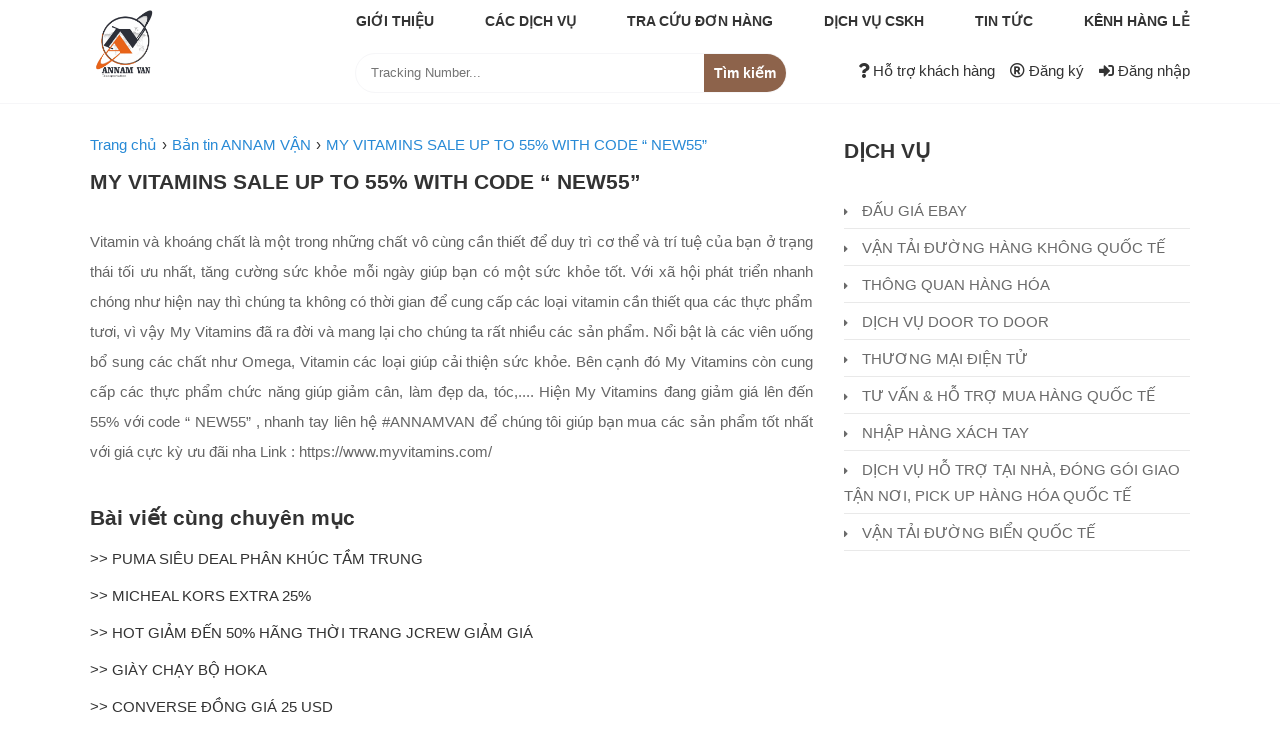

--- FILE ---
content_type: text/html; charset=UTF-8
request_url: https://annamvan.com/my-vitamins-sale-up-to-55-with-code-new55
body_size: 39255
content:
<!doctype html>
<html lang="vi-VN">
<head>
<base href="https://annamvan.com/" />
<meta charset="utf-8">
<title>Tin tức - MY VITAMINS SALE UP TO 55% WITH CODE “ NEW55”</title>

<meta name="keywords" content="#annamvan   #logistics #vanchuyenquocte #nguoidonghanh #warehouse #internationalshipping #shippingcompany #shoppingnline #pickup #import #vanchuyenhanghoaquocte #services #nguoivanchuyen #authentic #transportation #shopping #vanchuyenuytin ##xutnhapkhau #chuyenhangbaothue #dichvuvanchuyentrongoi" />
<meta name="description" content="MY VITAMINS SALE UP TO 55% WITH CODE “ NEW55”" />

<link rel="canonical" href="https://annamvan.com/my-vitamins-sale-up-to-55-with-code-new55" />
<meta name="robots" content="noodp,index,follow" />
<meta name='revisit-after' content='7 days' />

<meta http-equiv="Content-Type" content="text/html; charset=utf-8" />
<link href="upload/company/logo-16240115783.png" rel="shortcut icon" type="image/x-icon" />

<meta name="viewport" content="width=device-width, initial-scale=1.0" />


<meta name="author" content="" />
<meta name="copyright" content="" />


<style>
svg:not(:root).svg-inline--fa{overflow:visible}.svg-inline--fa{display:inline-block;font-size:inherit;height:1em;overflow:visible;vertical-align:-.125em}.svg-inline--fa.fa-lg{vertical-align:-.225em}.svg-inline--fa.fa-w-1{width:.0625em}.svg-inline--fa.fa-w-2{width:.125em}.svg-inline--fa.fa-w-3{width:.1875em}.svg-inline--fa.fa-w-4{width:.25em}.svg-inline--fa.fa-w-5{width:.3125em}.svg-inline--fa.fa-w-6{width:.375em}.svg-inline--fa.fa-w-7{width:.4375em}.svg-inline--fa.fa-w-8{width:.5em}.svg-inline--fa.fa-w-9{width:.5625em}.svg-inline--fa.fa-w-10{width:.625em}.svg-inline--fa.fa-w-11{width:.6875em}.svg-inline--fa.fa-w-12{width:.75em}.svg-inline--fa.fa-w-13{width:.8125em}.svg-inline--fa.fa-w-14{width:.875em}.svg-inline--fa.fa-w-15{width:.9375em}.svg-inline--fa.fa-w-16{width:1em}.svg-inline--fa.fa-w-17{width:1.0625em}.svg-inline--fa.fa-w-18{width:1.125em}.svg-inline--fa.fa-w-19{width:1.1875em}.svg-inline--fa.fa-w-20{width:1.25em}.svg-inline--fa.fa-pull-left{margin-right:.3em;width:auto}.svg-inline--fa.fa-pull-right{margin-left:.3em;width:auto}.svg-inline--fa.fa-border{height:1.5em}.svg-inline--fa.fa-li{width:2em}.svg-inline--fa.fa-fw{width:1.25em}.fa-layers svg.svg-inline--fa{bottom:0;left:0;margin:auto;position:absolute;right:0;top:0}.fa-layers{display:inline-block;height:1em;position:relative;text-align:center;vertical-align:-.125em;width:1em}.fa-layers svg.svg-inline--fa{-webkit-transform-origin:center center;transform-origin:center center}.fa-layers-text,.fa-layers-counter{display:inline-block;position:absolute;text-align:center}.fa-layers-text{left:50%;top:50%;-webkit-transform:translate(-50%,-50%);transform:translate(-50%,-50%);-webkit-transform-origin:center center;transform-origin:center center}.fa-layers-counter{background-color:#ff253a;border-radius:1em;color:#fff;height:1.5em;line-height:1;max-width:5em;min-width:1.5em;overflow:hidden;padding:.25em;right:0;text-overflow:ellipsis;top:0;-webkit-transform:scale(0.25);transform:scale(0.25);-webkit-transform-origin:top right;transform-origin:top right}.fa-layers-bottom-right{bottom:0;right:0;top:auto;-webkit-transform:scale(0.25);transform:scale(0.25);-webkit-transform-origin:bottom right;transform-origin:bottom right}.fa-layers-bottom-left{bottom:0;left:0;right:auto;top:auto;-webkit-transform:scale(0.25);transform:scale(0.25);-webkit-transform-origin:bottom left;transform-origin:bottom left}.fa-layers-top-right{right:0;top:0;-webkit-transform:scale(0.25);transform:scale(0.25);-webkit-transform-origin:top right;transform-origin:top right}.fa-layers-top-left{left:0;right:auto;top:0;-webkit-transform:scale(0.25);transform:scale(0.25);-webkit-transform-origin:top left;transform-origin:top left}.fa-lg{font-size:1.33333em;line-height:.75em;vertical-align:-.0667em}.fa-xs{font-size:.75em}.fa-sm{font-size:.875em}.fa-1x{font-size:1em}.fa-2x{font-size:2em}.fa-3x{font-size:3em}.fa-4x{font-size:4em}.fa-5x{font-size:5em}.fa-6x{font-size:6em}.fa-7x{font-size:7em}.fa-8x{font-size:8em}.fa-9x{font-size:9em}.fa-10x{font-size:10em}.fa-fw{text-align:center;width:1.25em}.fa-ul{list-style-type:none;margin-left:2.5em;padding-left:0}.fa-ul > li{position:relative}.fa-li{left:-2em;position:absolute;text-align:center;width:2em;line-height:inherit}.fa-border{border:solid .08em #eee;border-radius:.1em;padding:.2em .25em .15em}.fa-pull-left{float:left}.fa-pull-right{float:right}.fa.fa-pull-left,.fas.fa-pull-left,.far.fa-pull-left,.fal.fa-pull-left,.fab.fa-pull-left{margin-right:.3em}.fa.fa-pull-right,.fas.fa-pull-right,.far.fa-pull-right,.fal.fa-pull-right,.fab.fa-pull-right{margin-left:.3em}.fa-spin{-webkit-animation:fa-spin 2s infinite linear;animation:fa-spin 2s infinite linear}.fa-pulse{-webkit-animation:fa-spin 1s infinite steps(8);animation:fa-spin 1s infinite steps(8)}@-webkit-keyframes fa-spin{0%{-webkit-transform:rotate(0deg);transform:rotate(0deg)}100%{-webkit-transform:rotate(360deg);transform:rotate(360deg)}}@keyframes fa-spin{0%{-webkit-transform:rotate(0deg);transform:rotate(0deg)}100%{-webkit-transform:rotate(360deg);transform:rotate(360deg)}}.fa-rotate-90{-ms-filter:progid:DXImageTransform.Microsoft.BasicImage(rotation=1);-webkit-transform:rotate(90deg);transform:rotate(90deg)}.fa-rotate-180{-ms-filter:progid:DXImageTransform.Microsoft.BasicImage(rotation=2);-webkit-transform:rotate(180deg);transform:rotate(180deg)}.fa-rotate-270{-ms-filter:progid:DXImageTransform.Microsoft.BasicImage(rotation=3);-webkit-transform:rotate(270deg);transform:rotate(270deg)}.fa-flip-horizontal{-ms-filter:"progid:DXImageTransform.Microsoft.BasicImage(rotation=0,mirror=1)";-webkit-transform:scale(-1,1);transform:scale(-1,1)}.fa-flip-vertical{-ms-filter:"progid:DXImageTransform.Microsoft.BasicImage(rotation=2,mirror=1)";-webkit-transform:scale(1,-1);transform:scale(1,-1)}.fa-flip-horizontal.fa-flip-vertical{-ms-filter:"progid:DXImageTransform.Microsoft.BasicImage(rotation=2,mirror=1)";-webkit-transform:scale(-1,-1);transform:scale(-1,-1)}:root .fa-rotate-90,:root .fa-rotate-180,:root .fa-rotate-270,:root .fa-flip-horizontal,:root .fa-flip-vertical{-webkit-filter:none;filter:none}.fa-stack{display:inline-block;height:2em;position:relative;width:2em}.fa-stack-1x,.fa-stack-2x{bottom:0;left:0;margin:auto;position:absolute;right:0;top:0}.svg-inline--fa.fa-stack-1x{height:1em;width:1em}.svg-inline--fa.fa-stack-2x{height:2em;width:2em}.fa-inverse{color:#fff}.sr-only{border:0;clip:rect(0,0,0,0);height:1px;margin:-1px;overflow:hidden;padding:0;position:absolute;width:1px}.sr-only-focusable:active,.sr-only-focusable:focus{clip:auto;height:auto;margin:0;overflow:visible;position:static;width:auto}
</style>
<style>
@charset "utf-8";*{-webkit-box-sizing:border-box;-moz-box-sizing:border-box;box-sizing:border-box}a{text-decoration:none;color:#333}h1,h2,h3,h4,h5{margin:0;padding:0}body{font-family:Arial,Helvetica,sans-serif;font-size:15px;margin:0;padding:0;color:#666;background:#fff;line-height:1.5}textarea{font-family:Arial,Helvetica,sans-serif}#wrapper{width:100%;height:auto}#headertc1{width:100%;float:left;height:auto;padding:10px 0;border-bottom:1px solid #f6f6f8}#wrapper .stuck{animation:stuckMoveDown .6s}.stuck{top:0!important;position:fixed!important;left:0!important;right:0!important;margin:0 auto!important;z-index:1111;background:#fff}@keyframes stuckMoveDown{0%{transform:translateY(-100%)}100%{transform:translateY(0)}}@keyframes stuckMoveUp{0%{transform:translateY(100%)}100%{transform:translateY(0)}}@keyframes stuckFadeIn{0%{opacity:0}100%{opacity:1}}#headertc2{width:1100px;height:auto;margin:auto}#logotc{height:70px;float:left}#phhae{width:960px;float:right;height:auto}#trphhae{width:100%;float:left;height:auto;margin-bottom:5px}#trphhae ul{margin:0;padding:0}#trphhae ul li{margin:0;padding:0;list-style:none;float:right;margin-left:51px}#trphhae ul li a{text-transform:uppercase;color:#333;font-weight:700;font-size:14px;transition:.3s;-moz-transition:.3s;-ms-transition:.3s;-o-transition:.3s;-webkit-transition:.3s}#trphhae ul li a:hover{color:#e86318}#duphhae{width:100%;float:left;height:auto}#khungtimkiemtc{width:432px;float:left;margin-left:125px;height:40px;position:relative;margin-top:16px;background:#fff;position:relative;padding:0;overflow:hidden;border-radius:60px;border:1px solid #f6f6f8}#khungtimkiemtc i{float:right;margin-right:11px;margin-top:9px;color:#93979b;position:absolute;right:0}#txtTimkiem{width:100%;float:left;height:37px;padding-left:15px;padding-right:82px;line-height:37px;background:0 0;border:0 solid #000;outline:0;font-size:13px;color:#000;font-family:inherit;position:relative;z-index:11}#btntimkiem{width:82px;height:38px;border:0;position:absolute;z-index:111;outline:0;color:#fff;cursor:pointer;font-weight:700;font-size:14px;font-family:inherit;right:0;margin-top:0;background:#8d634b;text-align:center}#heaph{width:400px;float:right;height:auto;margin-top:23px}#heaph ul{margin:0;padding:0}#heaph ul li{margin:0;padding:0;list-style:none;float:right;margin-left:15px}#heaph ul li a{color:#333;transition:.3s;-moz-transition:.3s;-ms-transition:.3s;-o-transition:.3s;-webkit-transition:.3s}#heaph ul li a:hover{color:#e86318}#menu1{width:100%;height:50px;background:#e86318;float:left}#menu2{width:1100px;height:50px;margin:auto}#menu2 ul{margin:0;padding:0}#menu2 ul li{margin:0;padding:0;list-style:none;width:21%;float:left;margin-right:5.3%;position:relative}#menu2 ul li#licuoi{float:right;margin-right:0}#menu2 ul li a{width:100%;height:36px;float:left;margin-top:7px;line-height:36px;text-align:center;background:#fff;color:#e86318;text-transform:uppercase;font-weight:700;cursor:pointer;-moz-box-shadow:inset 0 0 14px #f2f3f6;-webkit-box-shadow:inset 0 0 14px #f2f3f6;box-shadow:inset 0 0 14px #f2f3f6;-webkit-border-radius:20px;-moz-border-radius:20px;border-radius:20px;font-size:14px}#menu2 ul li a.idau i{margin-right:10px;font-size:18px;color:#e86318}#menu2 ul li ul{position:absolute;left:0;top:40px;width:345px;z-index:111;padding:10px 0;display:none}#menu2 ul li:hover ul{display:block}#menu2 ul li ul li{width:100%;line-height:23px;height:auto;background:#f3f3f3;text-align:left;float:left;padding:1px 10px 1px 10px;transition:.3s;-moz-transition:.3s;-ms-transition:.3s;-o-transition:.3s;-webkit-transition:.3s;border-right:0 solid #000;border-left:0 solid #000}#menu2 ul li ul li:first-child{padding-top:10px}#menu2 ul li ul li:last-child{padding-bottom:10px}#menu2 ul li ul li a{background:0 0;text-align:left;height:auto;line-height:23px;text-transform:inherit;font-size:14px;color:#333!important;border-bottom:0 solid #000!important;font-weight:initial}#menu2 ul li:hover ul li ul{position:absolute;left:255px;top:0;width:200px;display:none}#menu2 ul li ul li:hover ul{display:block}#menu2 ul li ul li a:hover{color:#e86318!important}#menu2 ul li ul li ul{display:none!important;margin-top:-10px}#menu2 ul li ul li:hover ul{display:block!important}#slidertc1{width:100%;float:left;height:auto;position:relative}#duoisli{position:absolute;bottom:0;padding:30px 0;background:rgba(0,0,0,.25);z-index:111;width:100%;left:0;height:auto}#duoisli2{width:1100px;height:auto;margin:auto}#duoisli2 #dithoaitc{float:left;margin-left:15px;color:#fff;margin-top:7px}#duoisli2 #dithoaitc i{font-size:20px;color:#fff;margin-right:10px}#lienkettc{width:300px;float:right}#lienkettc ul{margin:0;padding:0}#lienkettc ul li{margin:0;padding:0;list-style:none;float:right;margin-left:5px}#lienkettc ul li a{float:left;display:block;width:28px;height:28px;margin:5px 5px 5px 0;background:url(media/images/social-icons.png) no-repeat transparent}#lienkettc ul li a.facebook{background-position:0 0}#lienkettc ul li a.linkedin{background-position:-81px 0}#lienkettc ul li a.glassdoor{background-position:-40px 0}#lienkettc ul li a.youtube{background-position:-285px 0}#lienkettc ul li a.pinterest{background-position:-204px 0}#lienkettc ul li a.wha{background:0 0}#lienkettc ul li a.wha i{font-size:28px;color:#fff}.ktrens{width:100%;height:auto;position:absolute;top:15%;left:0}.ktrens2{width:1100px;height:auto;margin:auto}.ktrens3{width:550px;float:left;height:auto}.tenktrens{width:100%;float:left;height:auto;color:#fff;font-size:21px;margin-bottom:15px}.mtktrens{width:100%;float:left;height:auto;line-height:27px;color:#fff;margin-bottom:15px}.xtktrens{width:100%;float:left;height:auto}.xtktrens a{float:left;padding:7px 20px;background:#e86318;color:#fff;-webkit-border-radius:20px;-moz-border-radius:20px;border-radius:20px;transition:.3s;-moz-transition:.3s;-ms-transition:.3s;-o-transition:.3s;-webkit-transition:.3s}.xtktrens a:hover{background:#c55214}#khungchinh1{width:100%;float:left;height:auto;padding:30px 0}#khungchinh2{width:1100px;height:auto;margin:auto}#kcdau{width:100%;float:left;height:auto;margin-bottom:20px}#trkcdau{width:730px;float:left;height:auto}#tdtrkcdau{width:100%;float:left;height:auto;margin-bottom:15px;text-align:center}#tdtrkcdau h2 a{font-size:18px;color:#e86318;text-transform:uppercase;font-weight:700;float:left;width:100%;text-align:center}#ndtrkcdau{width:100%;float:left;height:auto}.mttruong{width:230px;float:left;height:auto;margin-right:20px}.mttruong1{float:right;margin-right:0}.trenmttruong{width:100%;float:left;height:auto}.tenmttruong{width:100%;float:left;height:46px;line-height:23px;display:-webkit-box;-webkit-line-clamp:4;-webkit-box-orient:vertical;text-overflow:ellipsis;overflow:hidden;margin-bottom:10px}.tenmttruong h3 a{font-size:15px;font-weight:700;color:#333;transition:.3s;-moz-transition:.3s;-ms-transition:.3s;-o-transition:.3s;-webkit-transition:.3s}.tenmttruong h3 a:hover{color:#e86318}.mtmttruong{width:100%;float:left;height:118px;color:#333;line-height:23px;display:-webkit-box;-webkit-line-clamp:4;-webkit-box-orient:vertical;text-overflow:ellipsis;overflow:hidden;margin-bottom:10px}.thtmttruong{width:100%;float:left;height:auto;margin-bottom:10px}.thtmttruong a{color:#e86318;transition:.3s;-moz-transition:.3s;-ms-transition:.3s;-o-transition:.3s;-webkit-transition:.3s}.thtmttruong a:hover{color:#b74d13}.hinhmttruong{width:100%;float:left;height:auto}.hinhmttruong img{width:100%;float:left;height:auto}#phkcdau{width:327px;float:right;height:auto}#tdphkcdau{width:100%;float:left;height:auto;margin-bottom:15px;text-align:center;font-size:18px;font-weight:700;color:#e86318;text-transform:uppercase}#ndphkcdau{width:100%;float:left;height:auto}.sanpham{width:260px;float:left;height:auto;margin-right:20px;margin-bottom:20px}.sanpham1{float:right;margin-right:0}.hinhsanpham{width:100%;float:left;height:auto;margin-bottom:15px;position:relative;overflow:hidden}.hinhsanpham img{width:100%;float:left;height:auto;transition:.3s;-moz-transition:.3s;-ms-transition:.3s;-o-transition:.3s;-webkit-transition:.3s}.hinhsanpham img:hover{transform:scale(1.1);-moz-transform:scale(1.1);-ms-transform:scale(1.1);-o-transform:scale(1.1);-webkit-transform:scale(1.1)}.tensanpham{width:100%;float:left;height:auto;margin-bottom:15px;text-align:center}.tensanpham h3 a{color:#222;font-size:15px;font-weight:initial;transition:.3s;-moz-transition:.3s;-ms-transition:.3s;-o-transition:.3s;-webkit-transition:.3s}.tensanpham h3 a:hover{color:#f7941d}.giasanpham{width:100%;float:left;height:auto;text-align:center;color:#f7941d;font-weight:700;font-size:18px}.tdtc{width:100%;float:left;height:auto;margin-bottom:15px}.tdtc h2 a{font-size:18px;color:#e86318;text-transform:uppercase}.ndtc{width:100%;float:left;height:auto}.flexttm{width:100%;float:left;height:auto}.hinhtintuc{width:100%;float:left;height:auto}.hinhtintuc img{width:100%;float:left;height:auto}.duoitintuc{width:100%;float:left;height:auto;padding:15px 0;background:#fff}.tentintuc{width:100%;float:left;height:52px;padding:0 0;margin-bottom:15px;text-align:left;display:-webkit-box;-webkit-line-clamp:4;-webkit-box-orient:vertical;text-overflow:ellipsis;overflow:hidden;text-align:justify}.tentintuc h3 a{color:#333;font-weight:700;font-size:15px;transition:.3s;-moz-transition:.3s;-ms-transition:.3s;-o-transition:.3s;-webkit-transition:.3s}.tentintuc h3 a:hover{color:#e86318}.mttintuc{width:100%;float:left;height:46px;color:#333;line-height:23px;display:-webkit-box;-webkit-line-clamp:4;-webkit-box-orient:vertical;text-overflow:ellipsis;overflow:hidden;margin-bottom:10px}.ngaytintuc{width:100%;float:left;height:auto;padding:7px 0;background:#f0f2f5;color:#333;text-align:center;transition:.3s;-moz-transition:.3s;-ms-transition:.3s;-o-transition:.3s;-webkit-transition:.3s}.ngaytintuc i{margin-right:5px}#footertc1{width:100%;float:left;height:auto;padding:50px 0;background:#8d634b}#footertc2{width:1100px;margin:auto;height:auto}#footermot{width:470px;float:left;height:auto;margin-right:50px}.tdfter{width:100%;float:left;height:auto;margin-bottom:20px}.tdfter h2 a{color:#fff;font-size:15px;float:left;font-weight:700;text-transform:uppercase}.tdfter h3 a{color:#fff;font-size:15px;float:left;font-weight:700;text-transform:uppercase}.ndfter{width:100%;float:left;height:auto;color:#fff;margin-bottom:15px}.ndtc{width:100%;float:left;height:auto}.ttfter{line-height:27px}.ttfter p{margin:0;padding:0}#footerhai{width:180px;float:left;height:auto}#footerhai ul{margin:0;padding:0}#footerhai ul li{margin:0;padding:0;list-style:none;float:left;margin-right:10px}#footerhai ul li a i{color:#fff;transition:.3s;-moz-transition:.3s;-ms-transition:.3s;-o-transition:.3s;-webkit-transition:.3s}#footerhai ul li a i:hover{color:red}#footerba{width:340px;float:right;height:auto}.dkntfter #txtGuiThu{width:70%;float:left;height:35px;background:#fff;border:1px solid #ddd;outline:0;padding-left:10px}.dkntfter #btn_guiemail{width:30%;float:left;height:35px;background:#222;color:#fff;font-weight:700;text-transform:uppercase;text-align:center;line-height:35px;border:1px solid #222;cursor:pointer;outline:0}.lkfter img{height:30px;float:left;width:auto;margin-right:10px}.mtdknttt{width:100%;float:left;height:auto;line-height:23px;color:#fff;margin-bottom:10px}#copyrighttc1{width:100%;float:left;height:auto;background:#222}#copyrighttc2{width:1100px;height:auto;margin:auto;color:#bdbdbd;padding:15px 0;overflow:hidden;border-top:1px solid #3a3a3a}#copyrighttc2 a{color:#bdbdbd}#trcopyrighttc{width:70%;float:left}#trcopyrighttc ul{margin:0;padding:0}#trcopyrighttc ul li{margin:0;padding:0;list-style:none;float:left;margin-right:10px}#trcopyrighttc ul li a{color:#bdbdbd;transition:.3s;-moz-transition:.3s;-ms-transition:.3s;-o-transition:.3s;-webkit-transition:.3s}#trcopyrighttc ul li a:hover{color:#fff}#phcopyrighttc{width:30%;float:right;text-align:right}#knutdungp{position:fixed;bottom:55px;right:10px;z-index:1111111;border:1px solid #ddd;width:80px;height:auto;padding:10px 5px;background:#fff;-webkit-border-radius:5px;-moz-border-radius:5px;border-radius:5px}#knutdungp ul{margin:0;padding:0}#knutdungp ul li{margin:0;padding:0;list-style:none;width:100%;float:left;height:auto;margin-bottom:5px}.hmndph{width:100%;float:left;height:auto;text-align:center;margin-bottom:0}.hmndph img{height:36px;margin:auto}.tmndph{width:100%;float:left;height:auto;text-align:center;font-weight:700;color:#000;font-size:13px;font-weight:initial}#page{display:none;float:left;z-index:11111111;top:0;right:13px;width:40px;position:fixed;height:40px}#logodt{width:100%;height:0;z-index:1111111;position:fixed;top:0;display:none;text-align:center}#logodt img{top:5px;height:40px;margin:auto;float:none;width:auto;position:relative;z-index:11111}#menurere{width:100%;float:left;height:50px;background:#fff;z-index:111111;position:fixed;display:none;top:0}#cachtopre{width:100%;float:left;height:auto;display:none;margin-top:50px}.mmt-container{position:fixed;left:0;bottom:0;width:100vw;z-index:10000000000000000}#metu .mmt-app{position:relative;display:flex;flex-direction:row;box-shadow:0 3px 1px -2px rgba(0,0,0,.2),0 2px 2px 0 rgba(0,0,0,.14),0 1px 5px 0 rgba(0,0,0,.12);justify-content:center;box-sizing:border-box;min-height:56px;-webkit-transition:all .24s;transition:all .24s}.mt-tooltip{display:inline-flex;position:relative;justify-content:center;align-items:center}#metu .mmt-app{position:relative;display:flex;flex-direction:row;box-shadow:0 3px 1px -2px rgba(0,0,0,.2),0 2px 2px 0 rgba(0,0,0,.14),0 1px 5px 0 rgba(0,0,0,.12);justify-content:center;box-sizing:border-box;min-height:56px;-webkit-transition:all .24s;transition:all .24s}.mt-tooltip{display:inline-flex;position:relative;justify-content:center;align-items:center}#metu .mmt-button:not(.mmt-button--mobile){justify-content:flex-start;border-radius:3px;height:40px;background-color:hsla(0,0%,100%,.2);margin:10px 2px}#metu .mmt-button__icon{width:20px;height:20px;margin-right:3px;box-sizing:border-box}#metu .mmt-button__label{font-size:14px;line-height:20px}.mt-tooltip__text{position:absolute;visibility:hidden;z-index:1;background:#232f34;color:#fff;text-align:center;padding:4px 8px;border-radius:4px;min-width:120px;max-width:240px;bottom:calc(100% + 5px);left:50%;-webkit-transform:translateX(-50%);transform:translateX(-50%);font-size:12px;box-sizing:border-box}#metu .mmt-button:not(.mmt-button--mobile):hover{background-color:rgba(27,27,27,.2)}#metu .mmt-button{display:flex;align-items:center;align-self:stretch;padding:0 10px;flex-direction:row;cursor:pointer}#metu{display:none}#ghre{position:fixed;z-index:111111;top:20px;left:10px;display:none}@media only screen and (min-width :1px) and (max-width :1100px){#menurere{display:block}#logodt{display:block}#ghre{display:block}#cachtopre{display:block}#menudung{display:none}#page{display:block}nav:not(.mm-menu){display:none}#khungchinh2{width:96%;float:left;margin-left:2%}#heaph{width:100%}#flexdt .owl-nav button.owl-prev{left:0!important}#flexdt .owl-nav button.owl-next{right:0!important}#footermot{width:100%;margin-left:0;margin-right:0;margin-bottom:15px}#footerhai{width:100%;margin-left:0;margin-right:0;margin-bottom:15px}#footerba{width:100%;margin-left:0;margin-right:0;margin-bottom:15px}#footerhaidau{width:100%;margin-left:0;margin-right:0;margin-bottom:15px}.zalo-container{display:none!important}#metu{display:block}#khungchinh2{overflow:hidden}#headertc2{width:96%;float:left;margin-left:2%}#kdoitactc2{width:96%;float:left;margin-left:2%}#footertc2{width:96%;float:left;margin-left:2%}#bannertc2{width:96%;float:left;margin-left:2%}#ktintuctc2{width:96%;float:left;margin-left:2%}#copyrighttc2{width:96%;float:left;margin-left:2%}#knutdungpba{display:none}#knutdungpbon{display:none}#knutdungp ul li{margin-bottom:0}#knutdungp{bottom:70px}.tensanpham{min-height:105px}#logotc{display:none}#giohangtc{display:none}#khungtimkiemtc{width:100%;float:left;margin-left:0;margin-right:0}#menu1{display:none}#flexttm .owl-nav button.owl-prev{left:0!important}#flexttm .owl-nav button.owl-next{right:0!important}.ktrens{width:100%;height:auto;position:absolute;top:10%;left:0}.ktrens2{width:95%;float:left;height:auto;margin-left:2%}.ktrens3{width:100%;float:left;height:auto}.tenktrens{margin-bottom:10px;font-size:15px}.mtktrens{display:none;margin-bottom:2px;line-height:23px}.xtktrens a{padding:2px 20px}#copyrighttc1{padding-bottom:70px}#phhae{width:100%}#duoisli{display:none}#trphhae{display:none}#trkcdau{width:100%;margin-bottom:15px}#phkcdau{width:100%;margin-bottom:15px}#trcopyrighttc{width:100%;margin-bottom:15px}#phcopyrighttc{width:100%;margin-bottom:15px;text-align:left}#ndphkcdau{overflow:hidden!important}.fb_dialog_content{display:none!important}}@media only screen and (min-width :800px) and (max-width :1200px){.sanpham{width:23%!important;margin-left:1%!important;margin-right:1%!important;float:left}.mttruong{width:23%!important;margin-left:1%!important;margin-right:1%!important;float:left}}@media only screen and (min-width :500px) and (max-width :799px){.sanpham{width:31%!important;margin-left:1%!important;margin-right:1%!important;float:left}.mttruong{width:31%!important;margin-left:1%!important;margin-right:1%!important;float:left}}@media only screen and (min-width :301px) and (max-width :499px){.sanpham{width:48%!important;margin-left:1%!important;margin-right:1%!important;float:left}.mttruong{width:48%!important;margin-left:1%!important;margin-right:1%!important;float:left}}@media only screen and (min-width :0px) and (max-width :300px){.sanpham{width:98%!important;margin-left:1%!important;margin-right:1%!important;float:left}.mttruong{width:98%!important;margin-left:1%!important;margin-right:1%!important;float:left}}
</style>
<style>
@charset "utf-8";#tdul{width:100%;float:left;height:auto;margin-bottom:10px}#tdul ol{margin:0;padding:0}#tdul ol li{margin:0;padding:0;list-style:none;float:left;padding:0 0}#tdul ol li:first-child{padding-left:0}#tdul ol li a{color:#288ad6;position:relative}#tdul ol li a:after{content:"›";margin:0 5px;color:#333}#tdul ol li:last-child a:after{content:"";margin:0 0;color:#333}#tdul ol li i{color:#333}#tdul ol li h1 a{color:#333;font-size:16px;font-weight:100;float:left}#tdul ol li h1{float:left;margin:0;padding:0}#main-toc{cursor:pointer}.tableOfContents a{color:#08a655}.tdkdmcap1{width:100%;float:left;height:auto;margin-bottom:15px}.tdkdmcap1 h2{font-size:21px;color:#333;font-weight:700;float:left}.tdkdmcap1 h2 a{font-size:21px;color:#333;font-weight:700}.tdkdmcap1 h1 a{float:left;font-size:21px;color:#333;font-weight:700}.ndkdmcap1{width:100%;float:left;height:auto;margin-bottom:0;margin-bottom:20px}.noidungtrong{width:100%;float:left;height:auto;line-height:30px;overflow:hidden;text-align:justify}.noidungtrong a{color:#f26519}.noidungtrong img{max-width:100%!important;height:auto!important}.noidungtrong iframe{max-width:100%!important}.noidungtrong table{width:100%!important}.pagination{margin:auto;width:auto;text-align:center;margin-top:10px}.pagination .pages li.prev{margin-right:15px}.pagination .pages li.next{margin-left:15px}.pagination .pages li{display:inline-block;margin:5px 2px}.pagination .pages li a{height:25px;padding:4px 8px;text-decoration:none;color:#666;font-weight:700;border:1px solid #d5d5d5;font-size:11px}.pagination .pages li a:hover{background:#f6f6f6}.pagination .pages li .active{background:#424852;color:#fff;border-color:#424852}.pagination .pages li .active:hover{background:#2a313d}.pages_ajax{display:inline-block;margin-top:40px}.pages_ajax li{display:inline-block;margin:5px 2px;height:25px;padding:4px 8px;text-decoration:none;color:#666;font-weight:700;border:1px solid #d5d5d5;font-size:11px;box-sizing:border-box;min-width:30px;cursor:pointer}.pages_ajax li.actived,.pages_ajax li:hover{background:#ed1c24;color:#fff}.muctincungcm{width:100%;float:left;height:auto;margin-bottom:15px}.muctincungcm a{color:#333;transition:.3s;-moz-transition:.3s;-ms-transition:.3s;-o-transition:.3s;-webkit-transition:.3s}.muctincungcm a:hover{color:#f7941d}.paging{width:100%;float:left;height:auto}
</style>
<style>
.owl-carousel,.owl-carousel .owl-item{-webkit-tap-highlight-color:transparent;position:relative}.owl-carousel{display:none;width:100%;z-index:1}.owl-carousel .owl-stage{position:relative;-ms-touch-action:pan-Y;touch-action:manipulation;-moz-backface-visibility:hidden}.owl-carousel .owl-stage:after{content:".";display:block;clear:both;visibility:hidden;line-height:0;height:0}.owl-carousel .owl-stage-outer{position:relative;overflow:hidden;-webkit-transform:translate3d(0,0,0)}.owl-carousel .owl-item,.owl-carousel .owl-wrapper{-webkit-backface-visibility:hidden;-moz-backface-visibility:hidden;-ms-backface-visibility:hidden;-webkit-transform:translate3d(0,0,0);-moz-transform:translate3d(0,0,0);-ms-transform:translate3d(0,0,0)}.owl-carousel .owl-item{min-height:1px;float:left;-webkit-backface-visibility:hidden;-webkit-touch-callout:none}.owl-carousel .owl-item img{display:block;width:100%;height:auto}.owl-carousel .owl-dots.disabled,.owl-carousel .owl-nav.disabled{display:none}.no-js .owl-carousel,.owl-carousel.owl-loaded{display:block}.owl-carousel .owl-dot,.owl-carousel .owl-nav .owl-next,.owl-carousel .owl-nav .owl-prev{cursor:pointer;-webkit-user-select:none;-khtml-user-select:none;-moz-user-select:none;-ms-user-select:none;user-select:none}.owl-carousel .owl-nav button.owl-next,.owl-carousel .owl-nav button.owl-prev,.owl-carousel button.owl-dot{background:0 0;color:inherit;border:none;padding:0!important;font:inherit}.owl-carousel .owl-nav button.owl-prev{left:-31px;position:absolute;top:43%;font-size:48px}.owl-carousel .owl-nav button.owl-next{right:-31px;position:absolute;top:43%;font-size:48px}.owl-carousel.owl-loading{opacity:0;display:block}.owl-carousel.owl-hidden{opacity:0}.owl-carousel.owl-refresh .owl-item{visibility:hidden}.owl-carousel.owl-drag .owl-item{-ms-touch-action:pan-y;touch-action:pan-y;-webkit-user-select:none;-moz-user-select:none;-ms-user-select:none;user-select:none}.owl-carousel.owl-grab{cursor:move;cursor:grab}.owl-carousel.owl-rtl{direction:rtl}.owl-carousel.owl-rtl .owl-item{float:right}.owl-carousel .animated{animation-duration:1s;animation-fill-mode:both}.owl-carousel .owl-animated-in{z-index:0}.owl-carousel .owl-animated-out{z-index:1}.owl-carousel .fadeOut{animation-name:fadeOut}@keyframes fadeOut{0%{opacity:1}100%{opacity:0}}.owl-height{transition:height .5s ease-in-out}.owl-carousel .owl-item .owl-lazy{opacity:0;transition:opacity .4s ease}.owl-carousel .owl-item .owl-lazy:not([src]),.owl-carousel .owl-item .owl-lazy[src^=""]{max-height:0}.owl-carousel .owl-item img.owl-lazy{transform-style:preserve-3d}.owl-carousel .owl-video-wrapper{position:relative;height:100%;background:#000}.owl-carousel .owl-video-play-icon{position:absolute;height:80px;width:80px;left:50%;top:50%;margin-left:-40px;margin-top:-40px;background:url(owl.video.play.png) no-repeat;cursor:pointer;z-index:1;-webkit-backface-visibility:hidden;transition:transform .1s ease}.owl-carousel .owl-video-play-icon:hover{-ms-transform:scale(1.3,1.3);transform:scale(1.3,1.3)}.owl-carousel .owl-video-playing .owl-video-play-icon,.owl-carousel .owl-video-playing .owl-video-tn{display:none}.owl-carousel .owl-video-tn{opacity:0;height:100%;background-position:center center;background-repeat:no-repeat;background-size:contain;transition:opacity .4s ease}.owl-carousel .owl-video-frame{position:relative;z-index:1;height:100%;width:100%}
</style>
<script type="application/ld+json">
{
"@context" : "http://schema.org",
"@type" : "WebSite",
"name" : "NHÀ CUNG CẤP DỊCH VỤ VẬN TẢI TOÀN CẦU AN NAM VẬN",
"alternateName" : "NHÀ CUNG CẤP DỊCH VỤ VẬN TẢI TOÀN CẦU AN NAM VẬN",
"url" : "https://annamvan.com/"
}
</script>



<div id="fb-root"></div>
<script>(function(d, s, id) {
  var js, fjs = d.getElementsByTagName(s)[0];
  if (d.getElementById(id)) return;
  js = d.createElement(s); js.id = id;
  js.src = "//connect.facebook.net/vi_VN/sdk.js#xfbml=1&version=v2.8";
  fjs.parentNode.insertBefore(js, fjs);
}(document, 'script', 'facebook-jssdk'));</script>
<meta property="og:image" content="https://annamvan.com/upload/tin3cap/c838-16407835498.png"/><!--Ảnh chia sẻ bài viết-->
<meta property="og:title" content="Tin tức - MY VITAMINS SALE UP TO 55% WITH CODE “ NEW55”"/>
<meta property="og:image:alt" content="Tin tức - MY VITAMINS SALE UP TO 55% WITH CODE “ NEW55”"/>
<meta property="og:type" content="website"/>
<meta property="og:site_name" content="NHÀ CUNG CẤP DỊCH VỤ VẬN TẢI TOÀN CẦU AN NAM VẬN"/><!--Tên website-->
<meta property="og:url" content="https://annamvan.com/my-vitamins-sale-up-to-55-with-code-new55"/><!--link đến bài viết-->
<meta property="og:description" content="MY VITAMINS SALE UP TO 55% WITH CODE “ NEW55”" /><!--mô tả cho nội dung--><style>.fa,.fab,.fal,.far,.fas{-moz-osx-font-smoothing:grayscale;-webkit-font-smoothing:antialiased;display:inline-block;font-style:normal;font-variant:normal;text-rendering:auto;line-height:1}.fa-lg{font-size:1.33333em;line-height:.75em;vertical-align:-.0667em}.fa-xs{font-size:.75em}.fa-sm{font-size:.875em}.fa-1x{font-size:1em}.fa-2x{font-size:2em}.fa-3x{font-size:3em}.fa-4x{font-size:4em}.fa-5x{font-size:5em}.fa-6x{font-size:6em}.fa-7x{font-size:7em}.fa-8x{font-size:8em}.fa-9x{font-size:9em}.fa-10x{font-size:10em}.fa-fw{text-align:center;width:1.25em}.fa-ul{list-style-type:none;margin-left:2.5em;padding-left:0}.fa-ul>li{position:relative}.fa-li{left:-2em;position:absolute;text-align:center;width:2em;line-height:inherit}.fa-border{border:solid .08em #eee;border-radius:.1em;padding:.2em .25em .15em}.fa-pull-left{float:left}.fa-pull-right{float:right}.fa.fa-pull-left,.fab.fa-pull-left,.fal.fa-pull-left,.far.fa-pull-left,.fas.fa-pull-left{margin-right:.3em}.fa.fa-pull-right,.fab.fa-pull-right,.fal.fa-pull-right,.far.fa-pull-right,.fas.fa-pull-right{margin-left:.3em}.fa-spin{-webkit-animation:fa-spin 2s infinite linear;animation:fa-spin 2s infinite linear}.fa-pulse{-webkit-animation:fa-spin 1s infinite steps(8);animation:fa-spin 1s infinite steps(8)}@-webkit-keyframes fa-spin{0%{-webkit-transform:rotate(0);transform:rotate(0)}100%{-webkit-transform:rotate(360deg);transform:rotate(360deg)}}@keyframes fa-spin{0%{-webkit-transform:rotate(0);transform:rotate(0)}100%{-webkit-transform:rotate(360deg);transform:rotate(360deg)}}.fa-rotate-90{-webkit-transform:rotate(90deg);transform:rotate(90deg)}.fa-rotate-180{-webkit-transform:rotate(180deg);transform:rotate(180deg)}.fa-rotate-270{-webkit-transform:rotate(270deg);transform:rotate(270deg)}.fa-flip-horizontal{-webkit-transform:scale(-1,1);transform:scale(-1,1)}.fa-flip-vertical{-webkit-transform:scale(1,-1);transform:scale(1,-1)}.fa-flip-both,.fa-flip-horizontal.fa-flip-vertical{-webkit-transform:scale(-1,-1);transform:scale(-1,-1)}:root .fa-flip-both,:root .fa-flip-horizontal,:root .fa-flip-vertical,:root .fa-rotate-180,:root .fa-rotate-270,:root .fa-rotate-90{-webkit-filter:none;filter:none}.fa-stack{display:inline-block;height:2em;line-height:2em;position:relative;vertical-align:middle;width:2.5em}.fa-stack-1x,.fa-stack-2x{left:0;position:absolute;text-align:center;width:100%}.fa-stack-1x{line-height:inherit}.fa-stack-2x{font-size:2em}.fa-inverse{color:#fff}.fa-500px:before{content:"\f26e"}.fa-accessible-icon:before{content:"\f368"}.fa-accusoft:before{content:"\f369"}.fa-acquisitions-incorporated:before{content:"\f6af"}.fa-ad:before{content:"\f641"}.fa-address-book:before{content:"\f2b9"}.fa-address-card:before{content:"\f2bb"}.fa-adjust:before{content:"\f042"}.fa-adn:before{content:"\f170"}.fa-adobe:before{content:"\f778"}.fa-adversal:before{content:"\f36a"}.fa-affiliatetheme:before{content:"\f36b"}.fa-air-freshener:before{content:"\f5d0"}.fa-airbnb:before{content:"\f834"}.fa-algolia:before{content:"\f36c"}.fa-align-center:before{content:"\f037"}.fa-align-justify:before{content:"\f039"}.fa-align-left:before{content:"\f036"}.fa-align-right:before{content:"\f038"}.fa-alipay:before{content:"\f642"}.fa-allergies:before{content:"\f461"}.fa-amazon:before{content:"\f270"}.fa-amazon-pay:before{content:"\f42c"}.fa-ambulance:before{content:"\f0f9"}.fa-american-sign-language-interpreting:before{content:"\f2a3"}.fa-amilia:before{content:"\f36d"}.fa-anchor:before{content:"\f13d"}.fa-android:before{content:"\f17b"}.fa-angellist:before{content:"\f209"}.fa-angle-double-down:before{content:"\f103"}.fa-angle-double-left:before{content:"\f100"}.fa-angle-double-right:before{content:"\f101"}.fa-angle-double-up:before{content:"\f102"}.fa-angle-down:before{content:"\f107"}.fa-angle-left:before{content:"\f104"}.fa-angle-right:before{content:"\f105"}.fa-angle-up:before{content:"\f106"}.fa-angry:before{content:"\f556"}.fa-angrycreative:before{content:"\f36e"}.fa-angular:before{content:"\f420"}.fa-ankh:before{content:"\f644"}.fa-app-store:before{content:"\f36f"}.fa-app-store-ios:before{content:"\f370"}.fa-apper:before{content:"\f371"}.fa-apple:before{content:"\f179"}.fa-apple-alt:before{content:"\f5d1"}.fa-apple-pay:before{content:"\f415"}.fa-archive:before{content:"\f187"}.fa-archway:before{content:"\f557"}.fa-arrow-alt-circle-down:before{content:"\f358"}.fa-arrow-alt-circle-left:before{content:"\f359"}.fa-arrow-alt-circle-right:before{content:"\f35a"}.fa-arrow-alt-circle-up:before{content:"\f35b"}.fa-arrow-circle-down:before{content:"\f0ab"}.fa-arrow-circle-left:before{content:"\f0a8"}.fa-arrow-circle-right:before{content:"\f0a9"}.fa-arrow-circle-up:before{content:"\f0aa"}.fa-arrow-down:before{content:"\f063"}.fa-arrow-left:before{content:"\f060"}.fa-arrow-right:before{content:"\f061"}.fa-arrow-up:before{content:"\f062"}.fa-arrows-alt:before{content:"\f0b2"}.fa-arrows-alt-h:before{content:"\f337"}.fa-arrows-alt-v:before{content:"\f338"}.fa-artstation:before{content:"\f77a"}.fa-assistive-listening-systems:before{content:"\f2a2"}.fa-asterisk:before{content:"\f069"}.fa-asymmetrik:before{content:"\f372"}.fa-at:before{content:"\f1fa"}.fa-atlas:before{content:"\f558"}.fa-atlassian:before{content:"\f77b"}.fa-atom:before{content:"\f5d2"}.fa-audible:before{content:"\f373"}.fa-audio-description:before{content:"\f29e"}.fa-autoprefixer:before{content:"\f41c"}.fa-avianex:before{content:"\f374"}.fa-aviato:before{content:"\f421"}.fa-award:before{content:"\f559"}.fa-aws:before{content:"\f375"}.fa-baby:before{content:"\f77c"}.fa-baby-carriage:before{content:"\f77d"}.fa-backspace:before{content:"\f55a"}.fa-backward:before{content:"\f04a"}.fa-bacon:before{content:"\f7e5"}.fa-balance-scale:before{content:"\f24e"}.fa-ban:before{content:"\f05e"}.fa-band-aid:before{content:"\f462"}.fa-bandcamp:before{content:"\f2d5"}.fa-barcode:before{content:"\f02a"}.fa-bars:before{content:"\f0c9"}.fa-baseball-ball:before{content:"\f433"}.fa-basketball-ball:before{content:"\f434"}.fa-bath:before{content:"\f2cd"}.fa-battery-empty:before{content:"\f244"}.fa-battery-full:before{content:"\f240"}.fa-battery-half:before{content:"\f242"}.fa-battery-quarter:before{content:"\f243"}.fa-battery-three-quarters:before{content:"\f241"}.fa-battle-net:before{content:"\f835"}.fa-bed:before{content:"\f236"}.fa-beer:before{content:"\f0fc"}.fa-behance:before{content:"\f1b4"}.fa-behance-square:before{content:"\f1b5"}.fa-bell:before{content:"\f0f3"}.fa-bell-slash:before{content:"\f1f6"}.fa-bezier-curve:before{content:"\f55b"}.fa-bible:before{content:"\f647"}.fa-bicycle:before{content:"\f206"}.fa-bimobject:before{content:"\f378"}.fa-binoculars:before{content:"\f1e5"}.fa-biohazard:before{content:"\f780"}.fa-birthday-cake:before{content:"\f1fd"}.fa-bitbucket:before{content:"\f171"}.fa-bitcoin:before{content:"\f379"}.fa-bity:before{content:"\f37a"}.fa-black-tie:before{content:"\f27e"}.fa-blackberry:before{content:"\f37b"}.fa-blender:before{content:"\f517"}.fa-blender-phone:before{content:"\f6b6"}.fa-blind:before{content:"\f29d"}.fa-blog:before{content:"\f781"}.fa-blogger:before{content:"\f37c"}.fa-blogger-b:before{content:"\f37d"}.fa-bluetooth:before{content:"\f293"}.fa-bluetooth-b:before{content:"\f294"}.fa-bold:before{content:"\f032"}.fa-bolt:before{content:"\f0e7"}.fa-bomb:before{content:"\f1e2"}.fa-bone:before{content:"\f5d7"}.fa-bong:before{content:"\f55c"}.fa-book:before{content:"\f02d"}.fa-book-dead:before{content:"\f6b7"}.fa-book-medical:before{content:"\f7e6"}.fa-book-open:before{content:"\f518"}.fa-book-reader:before{content:"\f5da"}.fa-bookmark:before{content:"\f02e"}.fa-bootstrap:before{content:"\f836"}.fa-bowling-ball:before{content:"\f436"}.fa-box:before{content:"\f466"}.fa-box-open:before{content:"\f49e"}.fa-boxes:before{content:"\f468"}.fa-braille:before{content:"\f2a1"}.fa-brain:before{content:"\f5dc"}.fa-bread-slice:before{content:"\f7ec"}.fa-briefcase:before{content:"\f0b1"}.fa-briefcase-medical:before{content:"\f469"}.fa-broadcast-tower:before{content:"\f519"}.fa-broom:before{content:"\f51a"}.fa-brush:before{content:"\f55d"}.fa-btc:before{content:"\f15a"}.fa-buffer:before{content:"\f837"}.fa-bug:before{content:"\f188"}.fa-building:before{content:"\f1ad"}.fa-bullhorn:before{content:"\f0a1"}.fa-bullseye:before{content:"\f140"}.fa-burn:before{content:"\f46a"}.fa-buromobelexperte:before{content:"\f37f"}.fa-bus:before{content:"\f207"}.fa-bus-alt:before{content:"\f55e"}.fa-business-time:before{content:"\f64a"}.fa-buysellads:before{content:"\f20d"}.fa-calculator:before{content:"\f1ec"}.fa-calendar:before{content:"\f133"}.fa-calendar-alt:before{content:"\f073"}.fa-calendar-check:before{content:"\f274"}.fa-calendar-day:before{content:"\f783"}.fa-calendar-minus:before{content:"\f272"}.fa-calendar-plus:before{content:"\f271"}.fa-calendar-times:before{content:"\f273"}.fa-calendar-week:before{content:"\f784"}.fa-camera:before{content:"\f030"}.fa-camera-retro:before{content:"\f083"}.fa-campground:before{content:"\f6bb"}.fa-canadian-maple-leaf:before{content:"\f785"}.fa-candy-cane:before{content:"\f786"}.fa-cannabis:before{content:"\f55f"}.fa-capsules:before{content:"\f46b"}.fa-car:before{content:"\f1b9"}.fa-car-alt:before{content:"\f5de"}.fa-car-battery:before{content:"\f5df"}.fa-car-crash:before{content:"\f5e1"}.fa-car-side:before{content:"\f5e4"}.fa-caret-down:before{content:"\f0d7"}.fa-caret-left:before{content:"\f0d9"}.fa-caret-right:before{content:"\f0da"}.fa-caret-square-down:before{content:"\f150"}.fa-caret-square-left:before{content:"\f191"}.fa-caret-square-right:before{content:"\f152"}.fa-caret-square-up:before{content:"\f151"}.fa-caret-up:before{content:"\f0d8"}.fa-carrot:before{content:"\f787"}.fa-cart-arrow-down:before{content:"\f218"}.fa-cart-plus:before{content:"\f217"}.fa-cash-register:before{content:"\f788"}.fa-cat:before{content:"\f6be"}.fa-cc-amazon-pay:before{content:"\f42d"}.fa-cc-amex:before{content:"\f1f3"}.fa-cc-apple-pay:before{content:"\f416"}.fa-cc-diners-club:before{content:"\f24c"}.fa-cc-discover:before{content:"\f1f2"}.fa-cc-jcb:before{content:"\f24b"}.fa-cc-mastercard:before{content:"\f1f1"}.fa-cc-paypal:before{content:"\f1f4"}.fa-cc-stripe:before{content:"\f1f5"}.fa-cc-visa:before{content:"\f1f0"}.fa-centercode:before{content:"\f380"}.fa-centos:before{content:"\f789"}.fa-certificate:before{content:"\f0a3"}.fa-chair:before{content:"\f6c0"}.fa-chalkboard:before{content:"\f51b"}.fa-chalkboard-teacher:before{content:"\f51c"}.fa-charging-station:before{content:"\f5e7"}.fa-chart-area:before{content:"\f1fe"}.fa-chart-bar:before{content:"\f080"}.fa-chart-line:before{content:"\f201"}.fa-chart-pie:before{content:"\f200"}.fa-check:before{content:"\f00c"}.fa-check-circle:before{content:"\f058"}.fa-check-double:before{content:"\f560"}.fa-check-square:before{content:"\f14a"}.fa-cheese:before{content:"\f7ef"}.fa-chess:before{content:"\f439"}.fa-chess-bishop:before{content:"\f43a"}.fa-chess-board:before{content:"\f43c"}.fa-chess-king:before{content:"\f43f"}.fa-chess-knight:before{content:"\f441"}.fa-chess-pawn:before{content:"\f443"}.fa-chess-queen:before{content:"\f445"}.fa-chess-rook:before{content:"\f447"}.fa-chevron-circle-down:before{content:"\f13a"}.fa-chevron-circle-left:before{content:"\f137"}.fa-chevron-circle-right:before{content:"\f138"}.fa-chevron-circle-up:before{content:"\f139"}.fa-chevron-down:before{content:"\f078"}.fa-chevron-left:before{content:"\f053"}.fa-chevron-right:before{content:"\f054"}.fa-chevron-up:before{content:"\f077"}.fa-child:before{content:"\f1ae"}.fa-chrome:before{content:"\f268"}.fa-chromecast:before{content:"\f838"}.fa-church:before{content:"\f51d"}.fa-circle:before{content:"\f111"}.fa-circle-notch:before{content:"\f1ce"}.fa-city:before{content:"\f64f"}.fa-clinic-medical:before{content:"\f7f2"}.fa-clipboard:before{content:"\f328"}.fa-clipboard-check:before{content:"\f46c"}.fa-clipboard-list:before{content:"\f46d"}.fa-clock:before{content:"\f017"}.fa-clone:before{content:"\f24d"}.fa-closed-captioning:before{content:"\f20a"}.fa-cloud:before{content:"\f0c2"}.fa-cloud-download-alt:before{content:"\f381"}.fa-cloud-meatball:before{content:"\f73b"}.fa-cloud-moon:before{content:"\f6c3"}.fa-cloud-moon-rain:before{content:"\f73c"}.fa-cloud-rain:before{content:"\f73d"}.fa-cloud-showers-heavy:before{content:"\f740"}.fa-cloud-sun:before{content:"\f6c4"}.fa-cloud-sun-rain:before{content:"\f743"}.fa-cloud-upload-alt:before{content:"\f382"}.fa-cloudscale:before{content:"\f383"}.fa-cloudsmith:before{content:"\f384"}.fa-cloudversify:before{content:"\f385"}.fa-cocktail:before{content:"\f561"}.fa-code:before{content:"\f121"}.fa-code-branch:before{content:"\f126"}.fa-codepen:before{content:"\f1cb"}.fa-codiepie:before{content:"\f284"}.fa-coffee:before{content:"\f0f4"}.fa-cog:before{content:"\f013"}.fa-cogs:before{content:"\f085"}.fa-coins:before{content:"\f51e"}.fa-columns:before{content:"\f0db"}.fa-comment:before{content:"\f075"}.fa-comment-alt:before{content:"\f27a"}.fa-comment-dollar:before{content:"\f651"}.fa-comment-dots:before{content:"\f4ad"}.fa-comment-medical:before{content:"\f7f5"}.fa-comment-slash:before{content:"\f4b3"}.fa-comments:before{content:"\f086"}.fa-comments-dollar:before{content:"\f653"}.fa-compact-disc:before{content:"\f51f"}.fa-compass:before{content:"\f14e"}.fa-compress:before{content:"\f066"}.fa-compress-arrows-alt:before{content:"\f78c"}.fa-concierge-bell:before{content:"\f562"}.fa-confluence:before{content:"\f78d"}.fa-connectdevelop:before{content:"\f20e"}.fa-contao:before{content:"\f26d"}.fa-cookie:before{content:"\f563"}.fa-cookie-bite:before{content:"\f564"}.fa-copy:before{content:"\f0c5"}.fa-copyright:before{content:"\f1f9"}.fa-couch:before{content:"\f4b8"}.fa-cpanel:before{content:"\f388"}.fa-creative-commons:before{content:"\f25e"}.fa-creative-commons-by:before{content:"\f4e7"}.fa-creative-commons-nc:before{content:"\f4e8"}.fa-creative-commons-nc-eu:before{content:"\f4e9"}.fa-creative-commons-nc-jp:before{content:"\f4ea"}.fa-creative-commons-nd:before{content:"\f4eb"}.fa-creative-commons-pd:before{content:"\f4ec"}.fa-creative-commons-pd-alt:before{content:"\f4ed"}.fa-creative-commons-remix:before{content:"\f4ee"}.fa-creative-commons-sa:before{content:"\f4ef"}.fa-creative-commons-sampling:before{content:"\f4f0"}.fa-creative-commons-sampling-plus:before{content:"\f4f1"}.fa-creative-commons-share:before{content:"\f4f2"}.fa-creative-commons-zero:before{content:"\f4f3"}.fa-credit-card:before{content:"\f09d"}.fa-critical-role:before{content:"\f6c9"}.fa-crop:before{content:"\f125"}.fa-crop-alt:before{content:"\f565"}.fa-cross:before{content:"\f654"}.fa-crosshairs:before{content:"\f05b"}.fa-crow:before{content:"\f520"}.fa-crown:before{content:"\f521"}.fa-crutch:before{content:"\f7f7"}.fa-css3:before{content:"\f13c"}.fa-css3-alt:before{content:"\f38b"}.fa-cube:before{content:"\f1b2"}.fa-cubes:before{content:"\f1b3"}.fa-cut:before{content:"\f0c4"}.fa-cuttlefish:before{content:"\f38c"}.fa-d-and-d:before{content:"\f38d"}.fa-d-and-d-beyond:before{content:"\f6ca"}.fa-dashcube:before{content:"\f210"}.fa-database:before{content:"\f1c0"}.fa-deaf:before{content:"\f2a4"}.fa-delicious:before{content:"\f1a5"}.fa-democrat:before{content:"\f747"}.fa-deploydog:before{content:"\f38e"}.fa-deskpro:before{content:"\f38f"}.fa-desktop:before{content:"\f108"}.fa-dev:before{content:"\f6cc"}.fa-deviantart:before{content:"\f1bd"}.fa-dharmachakra:before{content:"\f655"}.fa-dhl:before{content:"\f790"}.fa-diagnoses:before{content:"\f470"}.fa-diaspora:before{content:"\f791"}.fa-dice:before{content:"\f522"}.fa-dice-d20:before{content:"\f6cf"}.fa-dice-d6:before{content:"\f6d1"}.fa-dice-five:before{content:"\f523"}.fa-dice-four:before{content:"\f524"}.fa-dice-one:before{content:"\f525"}.fa-dice-six:before{content:"\f526"}.fa-dice-three:before{content:"\f527"}.fa-dice-two:before{content:"\f528"}.fa-digg:before{content:"\f1a6"}.fa-digital-ocean:before{content:"\f391"}.fa-digital-tachograph:before{content:"\f566"}.fa-directions:before{content:"\f5eb"}.fa-discord:before{content:"\f392"}.fa-discourse:before{content:"\f393"}.fa-divide:before{content:"\f529"}.fa-dizzy:before{content:"\f567"}.fa-dna:before{content:"\f471"}.fa-dochub:before{content:"\f394"}.fa-docker:before{content:"\f395"}.fa-dog:before{content:"\f6d3"}.fa-dollar-sign:before{content:"\f155"}.fa-dolly:before{content:"\f472"}.fa-dolly-flatbed:before{content:"\f474"}.fa-donate:before{content:"\f4b9"}.fa-door-closed:before{content:"\f52a"}.fa-door-open:before{content:"\f52b"}.fa-dot-circle:before{content:"\f192"}.fa-dove:before{content:"\f4ba"}.fa-download:before{content:"\f019"}.fa-draft2digital:before{content:"\f396"}.fa-drafting-compass:before{content:"\f568"}.fa-dragon:before{content:"\f6d5"}.fa-draw-polygon:before{content:"\f5ee"}.fa-dribbble:before{content:"\f17d"}.fa-dribbble-square:before{content:"\f397"}.fa-dropbox:before{content:"\f16b"}.fa-drum:before{content:"\f569"}.fa-drum-steelpan:before{content:"\f56a"}.fa-drumstick-bite:before{content:"\f6d7"}.fa-drupal:before{content:"\f1a9"}.fa-dumbbell:before{content:"\f44b"}.fa-dumpster:before{content:"\f793"}.fa-dumpster-fire:before{content:"\f794"}.fa-dungeon:before{content:"\f6d9"}.fa-dyalog:before{content:"\f399"}.fa-earlybirds:before{content:"\f39a"}.fa-ebay:before{content:"\f4f4"}.fa-edge:before{content:"\f282"}.fa-edit:before{content:"\f044"}.fa-egg:before{content:"\f7fb"}.fa-eject:before{content:"\f052"}.fa-elementor:before{content:"\f430"}.fa-ellipsis-h:before{content:"\f141"}.fa-ellipsis-v:before{content:"\f142"}.fa-ello:before{content:"\f5f1"}.fa-ember:before{content:"\f423"}.fa-empire:before{content:"\f1d1"}.fa-envelope:before{content:"\f0e0"}.fa-envelope-open:before{content:"\f2b6"}.fa-envelope-open-text:before{content:"\f658"}.fa-envelope-square:before{content:"\f199"}.fa-envira:before{content:"\f299"}.fa-equals:before{content:"\f52c"}.fa-eraser:before{content:"\f12d"}.fa-erlang:before{content:"\f39d"}.fa-ethereum:before{content:"\f42e"}.fa-ethernet:before{content:"\f796"}.fa-etsy:before{content:"\f2d7"}.fa-euro-sign:before{content:"\f153"}.fa-evernote:before{content:"\f839"}.fa-exchange-alt:before{content:"\f362"}.fa-exclamation:before{content:"\f12a"}.fa-exclamation-circle:before{content:"\f06a"}.fa-exclamation-triangle:before{content:"\f071"}.fa-expand:before{content:"\f065"}.fa-expand-arrows-alt:before{content:"\f31e"}.fa-expeditedssl:before{content:"\f23e"}.fa-external-link-alt:before{content:"\f35d"}.fa-external-link-square-alt:before{content:"\f360"}.fa-eye:before{content:"\f06e"}.fa-eye-dropper:before{content:"\f1fb"}.fa-eye-slash:before{content:"\f070"}.fa-facebook:before{content:"\f09a"}.fa-facebook-f:before{content:"\f39e"}.fa-facebook-messenger:before{content:"\f39f"}.fa-facebook-square:before{content:"\f082"}.fa-fantasy-flight-games:before{content:"\f6dc"}.fa-fast-backward:before{content:"\f049"}.fa-fast-forward:before{content:"\f050"}.fa-fax:before{content:"\f1ac"}.fa-feather:before{content:"\f52d"}.fa-feather-alt:before{content:"\f56b"}.fa-fedex:before{content:"\f797"}.fa-fedora:before{content:"\f798"}.fa-female:before{content:"\f182"}.fa-fighter-jet:before{content:"\f0fb"}.fa-figma:before{content:"\f799"}.fa-file:before{content:"\f15b"}.fa-file-alt:before{content:"\f15c"}.fa-file-archive:before{content:"\f1c6"}.fa-file-audio:before{content:"\f1c7"}.fa-file-code:before{content:"\f1c9"}.fa-file-contract:before{content:"\f56c"}.fa-file-csv:before{content:"\f6dd"}.fa-file-download:before{content:"\f56d"}.fa-file-excel:before{content:"\f1c3"}.fa-file-export:before{content:"\f56e"}.fa-file-image:before{content:"\f1c5"}.fa-file-import:before{content:"\f56f"}.fa-file-invoice:before{content:"\f570"}.fa-file-invoice-dollar:before{content:"\f571"}.fa-file-medical:before{content:"\f477"}.fa-file-medical-alt:before{content:"\f478"}.fa-file-pdf:before{content:"\f1c1"}.fa-file-powerpoint:before{content:"\f1c4"}.fa-file-prescription:before{content:"\f572"}.fa-file-signature:before{content:"\f573"}.fa-file-upload:before{content:"\f574"}.fa-file-video:before{content:"\f1c8"}.fa-file-word:before{content:"\f1c2"}.fa-fill:before{content:"\f575"}.fa-fill-drip:before{content:"\f576"}.fa-film:before{content:"\f008"}.fa-filter:before{content:"\f0b0"}.fa-fingerprint:before{content:"\f577"}.fa-fire:before{content:"\f06d"}.fa-fire-alt:before{content:"\f7e4"}.fa-fire-extinguisher:before{content:"\f134"}.fa-firefox:before{content:"\f269"}.fa-first-aid:before{content:"\f479"}.fa-first-order:before{content:"\f2b0"}.fa-first-order-alt:before{content:"\f50a"}.fa-firstdraft:before{content:"\f3a1"}.fa-fish:before{content:"\f578"}.fa-fist-raised:before{content:"\f6de"}.fa-flag:before{content:"\f024"}.fa-flag-checkered:before{content:"\f11e"}.fa-flag-usa:before{content:"\f74d"}.fa-flask:before{content:"\f0c3"}.fa-flickr:before{content:"\f16e"}.fa-flipboard:before{content:"\f44d"}.fa-flushed:before{content:"\f579"}.fa-fly:before{content:"\f417"}.fa-folder:before{content:"\f07b"}.fa-folder-minus:before{content:"\f65d"}.fa-folder-open:before{content:"\f07c"}.fa-folder-plus:before{content:"\f65e"}.fa-font:before{content:"\f031"}.fa-font-awesome:before{content:"\f2b4"}.fa-font-awesome-alt:before{content:"\f35c"}.fa-font-awesome-flag:before{content:"\f425"}.fa-font-awesome-logo-full:before{content:"\f4e6"}.fa-fonticons:before{content:"\f280"}.fa-fonticons-fi:before{content:"\f3a2"}.fa-football-ball:before{content:"\f44e"}.fa-fort-awesome:before{content:"\f286"}.fa-fort-awesome-alt:before{content:"\f3a3"}.fa-forumbee:before{content:"\f211"}.fa-forward:before{content:"\f04e"}.fa-foursquare:before{content:"\f180"}.fa-free-code-camp:before{content:"\f2c5"}.fa-freebsd:before{content:"\f3a4"}.fa-frog:before{content:"\f52e"}.fa-frown:before{content:"\f119"}.fa-frown-open:before{content:"\f57a"}.fa-fulcrum:before{content:"\f50b"}.fa-funnel-dollar:before{content:"\f662"}.fa-futbol:before{content:"\f1e3"}.fa-galactic-republic:before{content:"\f50c"}.fa-galactic-senate:before{content:"\f50d"}.fa-gamepad:before{content:"\f11b"}.fa-gas-pump:before{content:"\f52f"}.fa-gavel:before{content:"\f0e3"}.fa-gem:before{content:"\f3a5"}.fa-genderless:before{content:"\f22d"}.fa-get-pocket:before{content:"\f265"}.fa-gg:before{content:"\f260"}.fa-gg-circle:before{content:"\f261"}.fa-ghost:before{content:"\f6e2"}.fa-gift:before{content:"\f06b"}.fa-gifts:before{content:"\f79c"}.fa-git:before{content:"\f1d3"}.fa-git-square:before{content:"\f1d2"}.fa-github:before{content:"\f09b"}.fa-github-alt:before{content:"\f113"}.fa-github-square:before{content:"\f092"}.fa-gitkraken:before{content:"\f3a6"}.fa-gitlab:before{content:"\f296"}.fa-gitter:before{content:"\f426"}.fa-glass-cheers:before{content:"\f79f"}.fa-glass-martini:before{content:"\f000"}.fa-glass-martini-alt:before{content:"\f57b"}.fa-glass-whiskey:before{content:"\f7a0"}.fa-glasses:before{content:"\f530"}.fa-glide:before{content:"\f2a5"}.fa-glide-g:before{content:"\f2a6"}.fa-globe:before{content:"\f0ac"}.fa-globe-africa:before{content:"\f57c"}.fa-globe-americas:before{content:"\f57d"}.fa-globe-asia:before{content:"\f57e"}.fa-globe-europe:before{content:"\f7a2"}.fa-gofore:before{content:"\f3a7"}.fa-golf-ball:before{content:"\f450"}.fa-goodreads:before{content:"\f3a8"}.fa-goodreads-g:before{content:"\f3a9"}.fa-google:before{content:"\f1a0"}.fa-google-drive:before{content:"\f3aa"}.fa-google-play:before{content:"\f3ab"}.fa-google-plus:before{content:"\f2b3"}.fa-google-plus-g:before{content:"\f0d5"}.fa-google-plus-square:before{content:"\f0d4"}.fa-google-wallet:before{content:"\f1ee"}.fa-gopuram:before{content:"\f664"}.fa-graduation-cap:before{content:"\f19d"}.fa-gratipay:before{content:"\f184"}.fa-grav:before{content:"\f2d6"}.fa-greater-than:before{content:"\f531"}.fa-greater-than-equal:before{content:"\f532"}.fa-grimace:before{content:"\f57f"}.fa-grin:before{content:"\f580"}.fa-grin-alt:before{content:"\f581"}.fa-grin-beam:before{content:"\f582"}.fa-grin-beam-sweat:before{content:"\f583"}.fa-grin-hearts:before{content:"\f584"}.fa-grin-squint:before{content:"\f585"}.fa-grin-squint-tears:before{content:"\f586"}.fa-grin-stars:before{content:"\f587"}.fa-grin-tears:before{content:"\f588"}.fa-grin-tongue:before{content:"\f589"}.fa-grin-tongue-squint:before{content:"\f58a"}.fa-grin-tongue-wink:before{content:"\f58b"}.fa-grin-wink:before{content:"\f58c"}.fa-grip-horizontal:before{content:"\f58d"}.fa-grip-lines:before{content:"\f7a4"}.fa-grip-lines-vertical:before{content:"\f7a5"}.fa-grip-vertical:before{content:"\f58e"}.fa-gripfire:before{content:"\f3ac"}.fa-grunt:before{content:"\f3ad"}.fa-guitar:before{content:"\f7a6"}.fa-gulp:before{content:"\f3ae"}.fa-h-square:before{content:"\f0fd"}.fa-hacker-news:before{content:"\f1d4"}.fa-hacker-news-square:before{content:"\f3af"}.fa-hackerrank:before{content:"\f5f7"}.fa-hamburger:before{content:"\f805"}.fa-hammer:before{content:"\f6e3"}.fa-hamsa:before{content:"\f665"}.fa-hand-holding:before{content:"\f4bd"}.fa-hand-holding-heart:before{content:"\f4be"}.fa-hand-holding-usd:before{content:"\f4c0"}.fa-hand-lizard:before{content:"\f258"}.fa-hand-middle-finger:before{content:"\f806"}.fa-hand-paper:before{content:"\f256"}.fa-hand-peace:before{content:"\f25b"}.fa-hand-point-down:before{content:"\f0a7"}.fa-hand-point-left:before{content:"\f0a5"}.fa-hand-point-right:before{content:"\f0a4"}.fa-hand-point-up:before{content:"\f0a6"}.fa-hand-pointer:before{content:"\f25a"}.fa-hand-rock:before{content:"\f255"}.fa-hand-scissors:before{content:"\f257"}.fa-hand-spock:before{content:"\f259"}.fa-hands:before{content:"\f4c2"}.fa-hands-helping:before{content:"\f4c4"}.fa-handshake:before{content:"\f2b5"}.fa-hanukiah:before{content:"\f6e6"}.fa-hard-hat:before{content:"\f807"}.fa-hashtag:before{content:"\f292"}.fa-hat-wizard:before{content:"\f6e8"}.fa-haykal:before{content:"\f666"}.fa-hdd:before{content:"\f0a0"}.fa-heading:before{content:"\f1dc"}.fa-headphones:before{content:"\f025"}.fa-headphones-alt:before{content:"\f58f"}.fa-headset:before{content:"\f590"}.fa-heart:before{content:"\f004"}.fa-heart-broken:before{content:"\f7a9"}.fa-heartbeat:before{content:"\f21e"}.fa-helicopter:before{content:"\f533"}.fa-highlighter:before{content:"\f591"}.fa-hiking:before{content:"\f6ec"}.fa-hippo:before{content:"\f6ed"}.fa-hips:before{content:"\f452"}.fa-hire-a-helper:before{content:"\f3b0"}.fa-history:before{content:"\f1da"}.fa-hockey-puck:before{content:"\f453"}.fa-holly-berry:before{content:"\f7aa"}.fa-home:before{content:"\f015"}.fa-hooli:before{content:"\f427"}.fa-hornbill:before{content:"\f592"}.fa-horse:before{content:"\f6f0"}.fa-horse-head:before{content:"\f7ab"}.fa-hospital:before{content:"\f0f8"}.fa-hospital-alt:before{content:"\f47d"}.fa-hospital-symbol:before{content:"\f47e"}.fa-hot-tub:before{content:"\f593"}.fa-hotdog:before{content:"\f80f"}.fa-hotel:before{content:"\f594"}.fa-hotjar:before{content:"\f3b1"}.fa-hourglass:before{content:"\f254"}.fa-hourglass-end:before{content:"\f253"}.fa-hourglass-half:before{content:"\f252"}.fa-hourglass-start:before{content:"\f251"}.fa-house-damage:before{content:"\f6f1"}.fa-houzz:before{content:"\f27c"}.fa-hryvnia:before{content:"\f6f2"}.fa-html5:before{content:"\f13b"}.fa-hubspot:before{content:"\f3b2"}.fa-i-cursor:before{content:"\f246"}.fa-ice-cream:before{content:"\f810"}.fa-icicles:before{content:"\f7ad"}.fa-id-badge:before{content:"\f2c1"}.fa-id-card:before{content:"\f2c2"}.fa-id-card-alt:before{content:"\f47f"}.fa-igloo:before{content:"\f7ae"}.fa-image:before{content:"\f03e"}.fa-images:before{content:"\f302"}.fa-imdb:before{content:"\f2d8"}.fa-inbox:before{content:"\f01c"}.fa-indent:before{content:"\f03c"}.fa-industry:before{content:"\f275"}.fa-infinity:before{content:"\f534"}.fa-info:before{content:"\f129"}.fa-info-circle:before{content:"\f05a"}.fa-instagram:before{content:"\f16d"}.fa-intercom:before{content:"\f7af"}.fa-internet-explorer:before{content:"\f26b"}.fa-invision:before{content:"\f7b0"}.fa-ioxhost:before{content:"\f208"}.fa-italic:before{content:"\f033"}.fa-itch-io:before{content:"\f83a"}.fa-itunes:before{content:"\f3b4"}.fa-itunes-note:before{content:"\f3b5"}.fa-java:before{content:"\f4e4"}.fa-jedi:before{content:"\f669"}.fa-jedi-order:before{content:"\f50e"}.fa-jenkins:before{content:"\f3b6"}.fa-jira:before{content:"\f7b1"}.fa-joget:before{content:"\f3b7"}.fa-joint:before{content:"\f595"}.fa-joomla:before{content:"\f1aa"}.fa-journal-whills:before{content:"\f66a"}.fa-js:before{content:"\f3b8"}.fa-js-square:before{content:"\f3b9"}.fa-jsfiddle:before{content:"\f1cc"}.fa-kaaba:before{content:"\f66b"}.fa-kaggle:before{content:"\f5fa"}.fa-key:before{content:"\f084"}.fa-keybase:before{content:"\f4f5"}.fa-keyboard:before{content:"\f11c"}.fa-keycdn:before{content:"\f3ba"}.fa-khanda:before{content:"\f66d"}.fa-kickstarter:before{content:"\f3bb"}.fa-kickstarter-k:before{content:"\f3bc"}.fa-kiss:before{content:"\f596"}.fa-kiss-beam:before{content:"\f597"}.fa-kiss-wink-heart:before{content:"\f598"}.fa-kiwi-bird:before{content:"\f535"}.fa-korvue:before{content:"\f42f"}.fa-landmark:before{content:"\f66f"}.fa-language:before{content:"\f1ab"}.fa-laptop:before{content:"\f109"}.fa-laptop-code:before{content:"\f5fc"}.fa-laptop-medical:before{content:"\f812"}.fa-laravel:before{content:"\f3bd"}.fa-lastfm:before{content:"\f202"}.fa-lastfm-square:before{content:"\f203"}.fa-laugh:before{content:"\f599"}.fa-laugh-beam:before{content:"\f59a"}.fa-laugh-squint:before{content:"\f59b"}.fa-laugh-wink:before{content:"\f59c"}.fa-layer-group:before{content:"\f5fd"}.fa-leaf:before{content:"\f06c"}.fa-leanpub:before{content:"\f212"}.fa-lemon:before{content:"\f094"}.fa-less:before{content:"\f41d"}.fa-less-than:before{content:"\f536"}.fa-less-than-equal:before{content:"\f537"}.fa-level-down-alt:before{content:"\f3be"}.fa-level-up-alt:before{content:"\f3bf"}.fa-life-ring:before{content:"\f1cd"}.fa-lightbulb:before{content:"\f0eb"}.fa-line:before{content:"\f3c0"}.fa-link:before{content:"\f0c1"}.fa-linkedin:before{content:"\f08c"}.fa-linkedin-in:before{content:"\f0e1"}.fa-linode:before{content:"\f2b8"}.fa-linux:before{content:"\f17c"}.fa-lira-sign:before{content:"\f195"}.fa-list:before{content:"\f03a"}.fa-list-alt:before{content:"\f022"}.fa-list-ol:before{content:"\f0cb"}.fa-list-ul:before{content:"\f0ca"}.fa-location-arrow:before{content:"\f124"}.fa-lock:before{content:"\f023"}.fa-lock-open:before{content:"\f3c1"}.fa-long-arrow-alt-down:before{content:"\f309"}.fa-long-arrow-alt-left:before{content:"\f30a"}.fa-long-arrow-alt-right:before{content:"\f30b"}.fa-long-arrow-alt-up:before{content:"\f30c"}.fa-low-vision:before{content:"\f2a8"}.fa-luggage-cart:before{content:"\f59d"}.fa-lyft:before{content:"\f3c3"}.fa-magento:before{content:"\f3c4"}.fa-magic:before{content:"\f0d0"}.fa-magnet:before{content:"\f076"}.fa-mail-bulk:before{content:"\f674"}.fa-mailchimp:before{content:"\f59e"}.fa-male:before{content:"\f183"}.fa-mandalorian:before{content:"\f50f"}.fa-map:before{content:"\f279"}.fa-map-marked:before{content:"\f59f"}.fa-map-marked-alt:before{content:"\f5a0"}.fa-map-marker:before{content:"\f041"}.fa-map-marker-alt:before{content:"\f3c5"}.fa-map-pin:before{content:"\f276"}.fa-map-signs:before{content:"\f277"}.fa-markdown:before{content:"\f60f"}.fa-marker:before{content:"\f5a1"}.fa-mars:before{content:"\f222"}.fa-mars-double:before{content:"\f227"}.fa-mars-stroke:before{content:"\f229"}.fa-mars-stroke-h:before{content:"\f22b"}.fa-mars-stroke-v:before{content:"\f22a"}.fa-mask:before{content:"\f6fa"}.fa-mastodon:before{content:"\f4f6"}.fa-maxcdn:before{content:"\f136"}.fa-medal:before{content:"\f5a2"}.fa-medapps:before{content:"\f3c6"}.fa-medium:before{content:"\f23a"}.fa-medium-m:before{content:"\f3c7"}.fa-medkit:before{content:"\f0fa"}.fa-medrt:before{content:"\f3c8"}.fa-meetup:before{content:"\f2e0"}.fa-megaport:before{content:"\f5a3"}.fa-meh:before{content:"\f11a"}.fa-meh-blank:before{content:"\f5a4"}.fa-meh-rolling-eyes:before{content:"\f5a5"}.fa-memory:before{content:"\f538"}.fa-mendeley:before{content:"\f7b3"}.fa-menorah:before{content:"\f676"}.fa-mercury:before{content:"\f223"}.fa-meteor:before{content:"\f753"}.fa-microchip:before{content:"\f2db"}.fa-microphone:before{content:"\f130"}.fa-microphone-alt:before{content:"\f3c9"}.fa-microphone-alt-slash:before{content:"\f539"}.fa-microphone-slash:before{content:"\f131"}.fa-microscope:before{content:"\f610"}.fa-microsoft:before{content:"\f3ca"}.fa-minus:before{content:"\f068"}.fa-minus-circle:before{content:"\f056"}.fa-minus-square:before{content:"\f146"}.fa-mitten:before{content:"\f7b5"}.fa-mix:before{content:"\f3cb"}.fa-mixcloud:before{content:"\f289"}.fa-mizuni:before{content:"\f3cc"}.fa-mobile:before{content:"\f10b"}.fa-mobile-alt:before{content:"\f3cd"}.fa-modx:before{content:"\f285"}.fa-monero:before{content:"\f3d0"}.fa-money-bill:before{content:"\f0d6"}.fa-money-bill-alt:before{content:"\f3d1"}.fa-money-bill-wave:before{content:"\f53a"}.fa-money-bill-wave-alt:before{content:"\f53b"}.fa-money-check:before{content:"\f53c"}.fa-money-check-alt:before{content:"\f53d"}.fa-monument:before{content:"\f5a6"}.fa-moon:before{content:"\f186"}.fa-mortar-pestle:before{content:"\f5a7"}.fa-mosque:before{content:"\f678"}.fa-motorcycle:before{content:"\f21c"}.fa-mountain:before{content:"\f6fc"}.fa-mouse-pointer:before{content:"\f245"}.fa-mug-hot:before{content:"\f7b6"}.fa-music:before{content:"\f001"}.fa-napster:before{content:"\f3d2"}.fa-neos:before{content:"\f612"}.fa-network-wired:before{content:"\f6ff"}.fa-neuter:before{content:"\f22c"}.fa-newspaper:before{content:"\f1ea"}.fa-nimblr:before{content:"\f5a8"}.fa-nintendo-switch:before{content:"\f418"}.fa-node:before{content:"\f419"}.fa-node-js:before{content:"\f3d3"}.fa-not-equal:before{content:"\f53e"}.fa-notes-medical:before{content:"\f481"}.fa-npm:before{content:"\f3d4"}.fa-ns8:before{content:"\f3d5"}.fa-nutritionix:before{content:"\f3d6"}.fa-object-group:before{content:"\f247"}.fa-object-ungroup:before{content:"\f248"}.fa-odnoklassniki:before{content:"\f263"}.fa-odnoklassniki-square:before{content:"\f264"}.fa-oil-can:before{content:"\f613"}.fa-old-republic:before{content:"\f510"}.fa-om:before{content:"\f679"}.fa-opencart:before{content:"\f23d"}.fa-openid:before{content:"\f19b"}.fa-opera:before{content:"\f26a"}.fa-optin-monster:before{content:"\f23c"}.fa-osi:before{content:"\f41a"}.fa-otter:before{content:"\f700"}.fa-outdent:before{content:"\f03b"}.fa-page4:before{content:"\f3d7"}.fa-pagelines:before{content:"\f18c"}.fa-pager:before{content:"\f815"}.fa-paint-brush:before{content:"\f1fc"}.fa-paint-roller:before{content:"\f5aa"}.fa-palette:before{content:"\f53f"}.fa-palfed:before{content:"\f3d8"}.fa-pallet:before{content:"\f482"}.fa-paper-plane:before{content:"\f1d8"}.fa-paperclip:before{content:"\f0c6"}.fa-parachute-box:before{content:"\f4cd"}.fa-paragraph:before{content:"\f1dd"}.fa-parking:before{content:"\f540"}.fa-passport:before{content:"\f5ab"}.fa-pastafarianism:before{content:"\f67b"}.fa-paste:before{content:"\f0ea"}.fa-patreon:before{content:"\f3d9"}.fa-pause:before{content:"\f04c"}.fa-pause-circle:before{content:"\f28b"}.fa-paw:before{content:"\f1b0"}.fa-paypal:before{content:"\f1ed"}.fa-peace:before{content:"\f67c"}.fa-pen:before{content:"\f304"}.fa-pen-alt:before{content:"\f305"}.fa-pen-fancy:before{content:"\f5ac"}.fa-pen-nib:before{content:"\f5ad"}.fa-pen-square:before{content:"\f14b"}.fa-pencil-alt:before{content:"\f303"}.fa-pencil-ruler:before{content:"\f5ae"}.fa-penny-arcade:before{content:"\f704"}.fa-people-carry:before{content:"\f4ce"}.fa-pepper-hot:before{content:"\f816"}.fa-percent:before{content:"\f295"}.fa-percentage:before{content:"\f541"}.fa-periscope:before{content:"\f3da"}.fa-person-booth:before{content:"\f756"}.fa-phabricator:before{content:"\f3db"}.fa-phoenix-framework:before{content:"\f3dc"}.fa-phoenix-squadron:before{content:"\f511"}.fa-phone:before{content:"\f095"}.fa-phone-slash:before{content:"\f3dd"}.fa-phone-square:before{content:"\f098"}.fa-phone-volume:before{content:"\f2a0"}.fa-php:before{content:"\f457"}.fa-pied-piper:before{content:"\f2ae"}.fa-pied-piper-alt:before{content:"\f1a8"}.fa-pied-piper-hat:before{content:"\f4e5"}.fa-pied-piper-pp:before{content:"\f1a7"}.fa-piggy-bank:before{content:"\f4d3"}.fa-pills:before{content:"\f484"}.fa-pinterest:before{content:"\f0d2"}.fa-pinterest-p:before{content:"\f231"}.fa-pinterest-square:before{content:"\f0d3"}.fa-pizza-slice:before{content:"\f818"}.fa-place-of-worship:before{content:"\f67f"}.fa-plane:before{content:"\f072"}.fa-plane-arrival:before{content:"\f5af"}.fa-plane-departure:before{content:"\f5b0"}.fa-play:before{content:"\f04b"}.fa-play-circle:before{content:"\f144"}.fa-playstation:before{content:"\f3df"}.fa-plug:before{content:"\f1e6"}.fa-plus:before{content:"\f067"}.fa-plus-circle:before{content:"\f055"}.fa-plus-square:before{content:"\f0fe"}.fa-podcast:before{content:"\f2ce"}.fa-poll:before{content:"\f681"}.fa-poll-h:before{content:"\f682"}.fa-poo:before{content:"\f2fe"}.fa-poo-storm:before{content:"\f75a"}.fa-poop:before{content:"\f619"}.fa-portrait:before{content:"\f3e0"}.fa-pound-sign:before{content:"\f154"}.fa-power-off:before{content:"\f011"}.fa-pray:before{content:"\f683"}.fa-praying-hands:before{content:"\f684"}.fa-prescription:before{content:"\f5b1"}.fa-prescription-bottle:before{content:"\f485"}.fa-prescription-bottle-alt:before{content:"\f486"}.fa-print:before{content:"\f02f"}.fa-procedures:before{content:"\f487"}.fa-product-hunt:before{content:"\f288"}.fa-project-diagram:before{content:"\f542"}.fa-pushed:before{content:"\f3e1"}.fa-puzzle-piece:before{content:"\f12e"}.fa-python:before{content:"\f3e2"}.fa-qq:before{content:"\f1d6"}.fa-qrcode:before{content:"\f029"}.fa-question:before{content:"\f128"}.fa-question-circle:before{content:"\f059"}.fa-quidditch:before{content:"\f458"}.fa-quinscape:before{content:"\f459"}.fa-quora:before{content:"\f2c4"}.fa-quote-left:before{content:"\f10d"}.fa-quote-right:before{content:"\f10e"}.fa-quran:before{content:"\f687"}.fa-r-project:before{content:"\f4f7"}.fa-radiation:before{content:"\f7b9"}.fa-radiation-alt:before{content:"\f7ba"}.fa-rainbow:before{content:"\f75b"}.fa-random:before{content:"\f074"}.fa-raspberry-pi:before{content:"\f7bb"}.fa-ravelry:before{content:"\f2d9"}.fa-react:before{content:"\f41b"}.fa-reacteurope:before{content:"\f75d"}.fa-readme:before{content:"\f4d5"}.fa-rebel:before{content:"\f1d0"}.fa-receipt:before{content:"\f543"}.fa-recycle:before{content:"\f1b8"}.fa-red-river:before{content:"\f3e3"}.fa-reddit:before{content:"\f1a1"}.fa-reddit-alien:before{content:"\f281"}.fa-reddit-square:before{content:"\f1a2"}.fa-redhat:before{content:"\f7bc"}.fa-redo:before{content:"\f01e"}.fa-redo-alt:before{content:"\f2f9"}.fa-registered:before{content:"\f25d"}.fa-renren:before{content:"\f18b"}.fa-reply:before{content:"\f3e5"}.fa-reply-all:before{content:"\f122"}.fa-replyd:before{content:"\f3e6"}.fa-republican:before{content:"\f75e"}.fa-researchgate:before{content:"\f4f8"}.fa-resolving:before{content:"\f3e7"}.fa-restroom:before{content:"\f7bd"}.fa-retweet:before{content:"\f079"}.fa-rev:before{content:"\f5b2"}.fa-ribbon:before{content:"\f4d6"}.fa-ring:before{content:"\f70b"}.fa-road:before{content:"\f018"}.fa-robot:before{content:"\f544"}.fa-rocket:before{content:"\f135"}.fa-rocketchat:before{content:"\f3e8"}.fa-rockrms:before{content:"\f3e9"}.fa-route:before{content:"\f4d7"}.fa-rss:before{content:"\f09e"}.fa-rss-square:before{content:"\f143"}.fa-ruble-sign:before{content:"\f158"}.fa-ruler:before{content:"\f545"}.fa-ruler-combined:before{content:"\f546"}.fa-ruler-horizontal:before{content:"\f547"}.fa-ruler-vertical:before{content:"\f548"}.fa-running:before{content:"\f70c"}.fa-rupee-sign:before{content:"\f156"}.fa-sad-cry:before{content:"\f5b3"}.fa-sad-tear:before{content:"\f5b4"}.fa-safari:before{content:"\f267"}.fa-salesforce:before{content:"\f83b"}.fa-sass:before{content:"\f41e"}.fa-satellite:before{content:"\f7bf"}.fa-satellite-dish:before{content:"\f7c0"}.fa-save:before{content:"\f0c7"}.fa-schlix:before{content:"\f3ea"}.fa-school:before{content:"\f549"}.fa-screwdriver:before{content:"\f54a"}.fa-scribd:before{content:"\f28a"}.fa-scroll:before{content:"\f70e"}.fa-sd-card:before{content:"\f7c2"}.fa-search:before{content:"\f002"}.fa-search-dollar:before{content:"\f688"}.fa-search-location:before{content:"\f689"}.fa-search-minus:before{content:"\f010"}.fa-search-plus:before{content:"\f00e"}.fa-searchengin:before{content:"\f3eb"}.fa-seedling:before{content:"\f4d8"}.fa-sellcast:before{content:"\f2da"}.fa-sellsy:before{content:"\f213"}.fa-server:before{content:"\f233"}.fa-servicestack:before{content:"\f3ec"}.fa-shapes:before{content:"\f61f"}.fa-share:before{content:"\f064"}.fa-share-alt:before{content:"\f1e0"}.fa-share-alt-square:before{content:"\f1e1"}.fa-share-square:before{content:"\f14d"}.fa-shekel-sign:before{content:"\f20b"}.fa-shield-alt:before{content:"\f3ed"}.fa-ship:before{content:"\f21a"}.fa-shipping-fast:before{content:"\f48b"}.fa-shirtsinbulk:before{content:"\f214"}.fa-shoe-prints:before{content:"\f54b"}.fa-shopping-bag:before{content:"\f290"}.fa-shopping-basket:before{content:"\f291"}.fa-shopping-cart:before{content:"\f07a"}.fa-shopware:before{content:"\f5b5"}.fa-shower:before{content:"\f2cc"}.fa-shuttle-van:before{content:"\f5b6"}.fa-sign:before{content:"\f4d9"}.fa-sign-in-alt:before{content:"\f2f6"}.fa-sign-language:before{content:"\f2a7"}.fa-sign-out-alt:before{content:"\f2f5"}.fa-signal:before{content:"\f012"}.fa-signature:before{content:"\f5b7"}.fa-sim-card:before{content:"\f7c4"}.fa-simplybuilt:before{content:"\f215"}.fa-sistrix:before{content:"\f3ee"}.fa-sitemap:before{content:"\f0e8"}.fa-sith:before{content:"\f512"}.fa-skating:before{content:"\f7c5"}.fa-sketch:before{content:"\f7c6"}.fa-skiing:before{content:"\f7c9"}.fa-skiing-nordic:before{content:"\f7ca"}.fa-skull:before{content:"\f54c"}.fa-skull-crossbones:before{content:"\f714"}.fa-skyatlas:before{content:"\f216"}.fa-skype:before{content:"\f17e"}.fa-slack:before{content:"\f198"}.fa-slack-hash:before{content:"\f3ef"}.fa-slash:before{content:"\f715"}.fa-sleigh:before{content:"\f7cc"}.fa-sliders-h:before{content:"\f1de"}.fa-slideshare:before{content:"\f1e7"}.fa-smile:before{content:"\f118"}.fa-smile-beam:before{content:"\f5b8"}.fa-smile-wink:before{content:"\f4da"}.fa-smog:before{content:"\f75f"}.fa-smoking:before{content:"\f48d"}.fa-smoking-ban:before{content:"\f54d"}.fa-sms:before{content:"\f7cd"}.fa-snapchat:before{content:"\f2ab"}.fa-snapchat-ghost:before{content:"\f2ac"}.fa-snapchat-square:before{content:"\f2ad"}.fa-snowboarding:before{content:"\f7ce"}.fa-snowflake:before{content:"\f2dc"}.fa-snowman:before{content:"\f7d0"}.fa-snowplow:before{content:"\f7d2"}.fa-socks:before{content:"\f696"}.fa-solar-panel:before{content:"\f5ba"}.fa-sort:before{content:"\f0dc"}.fa-sort-alpha-down:before{content:"\f15d"}.fa-sort-alpha-up:before{content:"\f15e"}.fa-sort-amount-down:before{content:"\f160"}.fa-sort-amount-up:before{content:"\f161"}.fa-sort-down:before{content:"\f0dd"}.fa-sort-numeric-down:before{content:"\f162"}.fa-sort-numeric-up:before{content:"\f163"}.fa-sort-up:before{content:"\f0de"}.fa-soundcloud:before{content:"\f1be"}.fa-sourcetree:before{content:"\f7d3"}.fa-spa:before{content:"\f5bb"}.fa-space-shuttle:before{content:"\f197"}.fa-speakap:before{content:"\f3f3"}.fa-speaker-deck:before{content:"\f83c"}.fa-spider:before{content:"\f717"}.fa-spinner:before{content:"\f110"}.fa-splotch:before{content:"\f5bc"}.fa-spotify:before{content:"\f1bc"}.fa-spray-can:before{content:"\f5bd"}.fa-square:before{content:"\f0c8"}.fa-square-full:before{content:"\f45c"}.fa-square-root-alt:before{content:"\f698"}.fa-squarespace:before{content:"\f5be"}.fa-stack-exchange:before{content:"\f18d"}.fa-stack-overflow:before{content:"\f16c"}.fa-stamp:before{content:"\f5bf"}.fa-star:before{content:"\f005"}.fa-star-and-crescent:before{content:"\f699"}.fa-star-half:before{content:"\f089"}.fa-star-half-alt:before{content:"\f5c0"}.fa-star-of-david:before{content:"\f69a"}.fa-star-of-life:before{content:"\f621"}.fa-staylinked:before{content:"\f3f5"}.fa-steam:before{content:"\f1b6"}.fa-steam-square:before{content:"\f1b7"}.fa-steam-symbol:before{content:"\f3f6"}.fa-step-backward:before{content:"\f048"}.fa-step-forward:before{content:"\f051"}.fa-stethoscope:before{content:"\f0f1"}.fa-sticker-mule:before{content:"\f3f7"}.fa-sticky-note:before{content:"\f249"}.fa-stop:before{content:"\f04d"}.fa-stop-circle:before{content:"\f28d"}.fa-stopwatch:before{content:"\f2f2"}.fa-store:before{content:"\f54e"}.fa-store-alt:before{content:"\f54f"}.fa-strava:before{content:"\f428"}.fa-stream:before{content:"\f550"}.fa-street-view:before{content:"\f21d"}.fa-strikethrough:before{content:"\f0cc"}.fa-stripe:before{content:"\f429"}.fa-stripe-s:before{content:"\f42a"}.fa-stroopwafel:before{content:"\f551"}.fa-studiovinari:before{content:"\f3f8"}.fa-stumbleupon:before{content:"\f1a4"}.fa-stumbleupon-circle:before{content:"\f1a3"}.fa-subscript:before{content:"\f12c"}.fa-subway:before{content:"\f239"}.fa-suitcase:before{content:"\f0f2"}.fa-suitcase-rolling:before{content:"\f5c1"}.fa-sun:before{content:"\f185"}.fa-superpowers:before{content:"\f2dd"}.fa-superscript:before{content:"\f12b"}.fa-supple:before{content:"\f3f9"}.fa-surprise:before{content:"\f5c2"}.fa-suse:before{content:"\f7d6"}.fa-swatchbook:before{content:"\f5c3"}.fa-swimmer:before{content:"\f5c4"}.fa-swimming-pool:before{content:"\f5c5"}.fa-symfony:before{content:"\f83d"}.fa-synagogue:before{content:"\f69b"}.fa-sync:before{content:"\f021"}.fa-sync-alt:before{content:"\f2f1"}.fa-syringe:before{content:"\f48e"}.fa-table:before{content:"\f0ce"}.fa-table-tennis:before{content:"\f45d"}.fa-tablet:before{content:"\f10a"}.fa-tablet-alt:before{content:"\f3fa"}.fa-tablets:before{content:"\f490"}.fa-tachometer-alt:before{content:"\f3fd"}.fa-tag:before{content:"\f02b"}.fa-tags:before{content:"\f02c"}.fa-tape:before{content:"\f4db"}.fa-tasks:before{content:"\f0ae"}.fa-taxi:before{content:"\f1ba"}.fa-teamspeak:before{content:"\f4f9"}.fa-teeth:before{content:"\f62e"}.fa-teeth-open:before{content:"\f62f"}.fa-telegram:before{content:"\f2c6"}.fa-telegram-plane:before{content:"\f3fe"}.fa-temperature-high:before{content:"\f769"}.fa-temperature-low:before{content:"\f76b"}.fa-tencent-weibo:before{content:"\f1d5"}.fa-tenge:before{content:"\f7d7"}.fa-terminal:before{content:"\f120"}.fa-text-height:before{content:"\f034"}.fa-text-width:before{content:"\f035"}.fa-th:before{content:"\f00a"}.fa-th-large:before{content:"\f009"}.fa-th-list:before{content:"\f00b"}.fa-the-red-yeti:before{content:"\f69d"}.fa-theater-masks:before{content:"\f630"}.fa-themeco:before{content:"\f5c6"}.fa-themeisle:before{content:"\f2b2"}.fa-thermometer:before{content:"\f491"}.fa-thermometer-empty:before{content:"\f2cb"}.fa-thermometer-full:before{content:"\f2c7"}.fa-thermometer-half:before{content:"\f2c9"}.fa-thermometer-quarter:before{content:"\f2ca"}.fa-thermometer-three-quarters:before{content:"\f2c8"}.fa-think-peaks:before{content:"\f731"}.fa-thumbs-down:before{content:"\f165"}.fa-thumbs-up:before{content:"\f164"}.fa-thumbtack:before{content:"\f08d"}.fa-ticket-alt:before{content:"\f3ff"}.fa-times:before{content:"\f00d"}.fa-times-circle:before{content:"\f057"}.fa-tint:before{content:"\f043"}.fa-tint-slash:before{content:"\f5c7"}.fa-tired:before{content:"\f5c8"}.fa-toggle-off:before{content:"\f204"}.fa-toggle-on:before{content:"\f205"}.fa-toilet:before{content:"\f7d8"}.fa-toilet-paper:before{content:"\f71e"}.fa-toolbox:before{content:"\f552"}.fa-tools:before{content:"\f7d9"}.fa-tooth:before{content:"\f5c9"}.fa-torah:before{content:"\f6a0"}.fa-torii-gate:before{content:"\f6a1"}.fa-tractor:before{content:"\f722"}.fa-trade-federation:before{content:"\f513"}.fa-trademark:before{content:"\f25c"}.fa-traffic-light:before{content:"\f637"}.fa-train:before{content:"\f238"}.fa-tram:before{content:"\f7da"}.fa-transgender:before{content:"\f224"}.fa-transgender-alt:before{content:"\f225"}.fa-trash:before{content:"\f1f8"}.fa-trash-alt:before{content:"\f2ed"}.fa-trash-restore:before{content:"\f829"}.fa-trash-restore-alt:before{content:"\f82a"}.fa-tree:before{content:"\f1bb"}.fa-trello:before{content:"\f181"}.fa-tripadvisor:before{content:"\f262"}.fa-trophy:before{content:"\f091"}.fa-truck:before{content:"\f0d1"}.fa-truck-loading:before{content:"\f4de"}.fa-truck-monster:before{content:"\f63b"}.fa-truck-moving:before{content:"\f4df"}.fa-truck-pickup:before{content:"\f63c"}.fa-tshirt:before{content:"\f553"}.fa-tty:before{content:"\f1e4"}.fa-tumblr:before{content:"\f173"}.fa-tumblr-square:before{content:"\f174"}.fa-tv:before{content:"\f26c"}.fa-twitch:before{content:"\f1e8"}.fa-twitter:before{content:"\f099"}.fa-twitter-square:before{content:"\f081"}.fa-typo3:before{content:"\f42b"}.fa-uber:before{content:"\f402"}.fa-ubuntu:before{content:"\f7df"}.fa-uikit:before{content:"\f403"}.fa-umbrella:before{content:"\f0e9"}.fa-umbrella-beach:before{content:"\f5ca"}.fa-underline:before{content:"\f0cd"}.fa-undo:before{content:"\f0e2"}.fa-undo-alt:before{content:"\f2ea"}.fa-uniregistry:before{content:"\f404"}.fa-universal-access:before{content:"\f29a"}.fa-university:before{content:"\f19c"}.fa-unlink:before{content:"\f127"}.fa-unlock:before{content:"\f09c"}.fa-unlock-alt:before{content:"\f13e"}.fa-untappd:before{content:"\f405"}.fa-upload:before{content:"\f093"}.fa-ups:before{content:"\f7e0"}.fa-usb:before{content:"\f287"}.fa-user:before{content:"\f007"}.fa-user-alt:before{content:"\f406"}.fa-user-alt-slash:before{content:"\f4fa"}.fa-user-astronaut:before{content:"\f4fb"}.fa-user-check:before{content:"\f4fc"}.fa-user-circle:before{content:"\f2bd"}.fa-user-clock:before{content:"\f4fd"}.fa-user-cog:before{content:"\f4fe"}.fa-user-edit:before{content:"\f4ff"}.fa-user-friends:before{content:"\f500"}.fa-user-graduate:before{content:"\f501"}.fa-user-injured:before{content:"\f728"}.fa-user-lock:before{content:"\f502"}.fa-user-md:before{content:"\f0f0"}.fa-user-minus:before{content:"\f503"}.fa-user-ninja:before{content:"\f504"}.fa-user-nurse:before{content:"\f82f"}.fa-user-plus:before{content:"\f234"}.fa-user-secret:before{content:"\f21b"}.fa-user-shield:before{content:"\f505"}.fa-user-slash:before{content:"\f506"}.fa-user-tag:before{content:"\f507"}.fa-user-tie:before{content:"\f508"}.fa-user-times:before{content:"\f235"}.fa-users:before{content:"\f0c0"}.fa-users-cog:before{content:"\f509"}.fa-usps:before{content:"\f7e1"}.fa-ussunnah:before{content:"\f407"}.fa-utensil-spoon:before{content:"\f2e5"}.fa-utensils:before{content:"\f2e7"}.fa-vaadin:before{content:"\f408"}.fa-vector-square:before{content:"\f5cb"}.fa-venus:before{content:"\f221"}.fa-venus-double:before{content:"\f226"}.fa-venus-mars:before{content:"\f228"}.fa-viacoin:before{content:"\f237"}.fa-viadeo:before{content:"\f2a9"}.fa-viadeo-square:before{content:"\f2aa"}.fa-vial:before{content:"\f492"}.fa-vials:before{content:"\f493"}.fa-viber:before{content:"\f409"}.fa-video:before{content:"\f03d"}.fa-video-slash:before{content:"\f4e2"}.fa-vihara:before{content:"\f6a7"}.fa-vimeo:before{content:"\f40a"}.fa-vimeo-square:before{content:"\f194"}.fa-vimeo-v:before{content:"\f27d"}.fa-vine:before{content:"\f1ca"}.fa-vk:before{content:"\f189"}.fa-vnv:before{content:"\f40b"}.fa-volleyball-ball:before{content:"\f45f"}.fa-volume-down:before{content:"\f027"}.fa-volume-mute:before{content:"\f6a9"}.fa-volume-off:before{content:"\f026"}.fa-volume-up:before{content:"\f028"}.fa-vote-yea:before{content:"\f772"}.fa-vr-cardboard:before{content:"\f729"}.fa-vuejs:before{content:"\f41f"}.fa-walking:before{content:"\f554"}.fa-wallet:before{content:"\f555"}.fa-warehouse:before{content:"\f494"}.fa-water:before{content:"\f773"}.fa-wave-square:before{content:"\f83e"}.fa-waze:before{content:"\f83f"}.fa-weebly:before{content:"\f5cc"}.fa-weibo:before{content:"\f18a"}.fa-weight:before{content:"\f496"}.fa-weight-hanging:before{content:"\f5cd"}.fa-weixin:before{content:"\f1d7"}.fa-whatsapp:before{content:"\f232"}.fa-whatsapp-square:before{content:"\f40c"}.fa-wheelchair:before{content:"\f193"}.fa-whmcs:before{content:"\f40d"}.fa-wifi:before{content:"\f1eb"}.fa-wikipedia-w:before{content:"\f266"}.fa-wind:before{content:"\f72e"}.fa-window-close:before{content:"\f410"}.fa-window-maximize:before{content:"\f2d0"}.fa-window-minimize:before{content:"\f2d1"}.fa-window-restore:before{content:"\f2d2"}.fa-windows:before{content:"\f17a"}.fa-wine-bottle:before{content:"\f72f"}.fa-wine-glass:before{content:"\f4e3"}.fa-wine-glass-alt:before{content:"\f5ce"}.fa-wix:before{content:"\f5cf"}.fa-wizards-of-the-coast:before{content:"\f730"}.fa-wolf-pack-battalion:before{content:"\f514"}.fa-won-sign:before{content:"\f159"}.fa-wordpress:before{content:"\f19a"}.fa-wordpress-simple:before{content:"\f411"}.fa-wpbeginner:before{content:"\f297"}.fa-wpexplorer:before{content:"\f2de"}.fa-wpforms:before{content:"\f298"}.fa-wpressr:before{content:"\f3e4"}.fa-wrench:before{content:"\f0ad"}.fa-x-ray:before{content:"\f497"}.fa-xbox:before{content:"\f412"}.fa-xing:before{content:"\f168"}.fa-xing-square:before{content:"\f169"}.fa-y-combinator:before{content:"\f23b"}.fa-yahoo:before{content:"\f19e"}.fa-yammer:before{content:"\f840"}.fa-yandex:before{content:"\f413"}.fa-yandex-international:before{content:"\f414"}.fa-yarn:before{content:"\f7e3"}.fa-yelp:before{content:"\f1e9"}.fa-yen-sign:before{content:"\f157"}.fa-yin-yang:before{content:"\f6ad"}.fa-yoast:before{content:"\f2b1"}.fa-youtube:before{content:"\f167"}.fa-youtube-square:before{content:"\f431"}.fa-zhihu:before{content:"\f63f"}.sr-only{border:0;clip:rect(0,0,0,0);height:1px;margin:-1px;overflow:hidden;padding:0;position:absolute;width:1px}.sr-only-focusable:active,.sr-only-focusable:focus{clip:auto;height:auto;margin:0;overflow:visible;position:static;width:auto}@font-face{font-family:'Font Awesome 5 Brands';font-style:normal;font-weight:400;font-display:swap;src:url(v5.8.1/webfonts/fa-brands-400.eot);src:url(v5.8.1/webfonts/fa-brands-400.eot?#iefix) format("embedded-opentype"),url(v5.8.1/webfonts/fa-brands-400.woff2) format("woff2"),url(v5.8.1/webfonts/fa-brands-400.woff) format("woff"),url(v5.8.1/webfonts/fa-brands-400.ttf) format("truetype"),url(v5.8.1/webfonts/fa-brands-400.svg#fontawesome) format("svg");}.fab{font-family:'Font Awesome 5 Brands'}@font-face{font-family:'Font Awesome 5 Free';font-style:normal;font-weight:400;font-display:swap;src:url(v5.8.1/webfonts/fa-regular-400.eot);src:url(v5.8.1/webfonts/fa-regular-400.eot?#iefix) format("embedded-opentype"),url(v5.8.1/webfonts/fa-regular-400.woff2) format("woff2"),url(v5.8.1/webfonts/fa-regular-400.woff) format("woff"),url(v5.8.1/webfonts/fa-regular-400.ttf) format("truetype"),url(v5.8.1/webfonts/fa-regular-400.svg#fontawesome) format("svg");}.far{font-family:'Font Awesome 5 Free';font-weight:400}@font-face{font-family:'Font Awesome 5 Free';font-style:normal;font-weight:900;font-display:swap;src:url(v5.8.1/webfonts/fa-solid-900.eot);src:url(v5.8.1/webfonts/fa-solid-900.eot?#iefix) format("embedded-opentype"),url(v5.8.1/webfonts/fa-solid-900.woff2) format("woff2"),url(v5.8.1/webfonts/fa-solid-900.woff) format("woff"),url(v5.8.1/webfonts/fa-solid-900.ttf) format("truetype"),url(v5.8.1/webfonts/fa-solid-900.svg#fontawesome) format("svg");}.fa,.fas{font-family:'Font Awesome 5 Free';font-weight:900;}</style>
<!-- Global site tag (gtag.js) - Google Analytics -->
<script async src="https://www.googletagmanager.com/gtag/js?id=UA-193627554-1"></script>
<script>
  window.dataLayer = window.dataLayer || [];
  function gtag(){dataLayer.push(arguments);}
  gtag('js', new Date());

  gtag('config', 'UA-193627554-1');
</script>

<meta name="google-site-verification" content="x4DqxbzQn9j89QKsotYHHOZzCuC5N9BzqQ7lyyFa7Go" />
<meta property="fb:pages" content="101849831659047" />
<!---
<script async src="https://www.googletagmanager.com/gtag/js?id=UA-279656899-1"> </script> <script> window.dataLayer = window.dataLayer || []; function gtag(){dataLayer.push(arguments);} gtag('js', new Date()); gtag('config', 'UA-279656899-1'); </script>

<script async src="https://www.googletagmanager.com/gtag/js?id=G-23D3K3GNQ8"></script>
<script>
  window.dataLayer = window.dataLayer || [];
  function gtag(){dataLayer.push(arguments);}
  gtag('js', new Date());

  gtag('config', 'G-23D3K3GNQ8');
</script>
-->
<!-- Global site tag (gtag.js) - Google Analytics -->
<!--
<script async src="https://www.googletagmanager.com/gtag/js?id=UA-193627554-1">
</script>
<script>
  window.dataLayer = window.dataLayer || [];
  function gtag(){dataLayer.push(arguments);}
  gtag('js', new Date());

  gtag('config', 'UA-193627554-1');
</script>
-->
</head>
<body >




<div id="wrapper">
	<div id="logodt">
		<a href="./"><img class="lazy" data-src="upload/company/logo-16240115787.png" src="upload/company/logo-16240115787.png" alt="logo" /></a>
	</div>
	<div id="menurere">



		<link type="text/css" rel="stylesheet" href="css/jquery.mmenu.all.css" />

	
		
		<div id="page">
			<div class="header">
				<a style="color:#e86318;margin-right:5px" href="#menu">
					<i class="fas fa-bars" style="font-size: 29px;margin-top:11px"></i>
					
				</a>
				
			</div>
			
			<nav id="menu">
				
				<ul>
					
			<li><a href="./">Trang chủ</a></li>
			<li><a href="gioi-thieu">Giới thiệu</a></li>
			<li><a href="tra-cuu-don-hang">Tra cứu đơn hàng</a></li>
																		<li><a href="ban-tin-annam-van">Bản tin ANNAM VẬN</a></li>
												<li><a href="thong-tin-thi-truong">Thông tin thị trường</a></li>
												<li><a href="cham-soc-khach-hang">Dịch vụ CSKH</a></li>
						
						<li><a href="dich-vu">Dịch vụ</a></li>
						
										<li><a href="kenh-hang-le">Kênh hàng lẻ</a></li>
				</ul>
			</nav>
		</div>
		
		
		
</div>
	
	<div id="cachtopre"></div>
	
	<div id="headertc1">
		<div id="headertc2">
			<a href="./"><img id="logotc" class="lazy" data-src="upload/company/logo-16240115787.png" src="upload/company/logo-16240115787.png" alt="NHÀ CUNG CẤP DỊCH VỤ VẬN TẢI TOÀN CẦU AN NAM VẬN"/></a>
			<div id="phhae">
				<div id="trphhae">
					<ul>
						<li><a href="kenh-hang-le">Kênh hàng lẻ</a></li>
						<li><a href="tin-tuc">Tin tức</a></li>
						
						<li><a href="cham-soc-khach-hang">Dịch vụ CSKH</a></li>
						<li><a href="tra-cuu-don-hang">Tra cứu đơn hàng</a></li>
						<li><a href="dich-vu">Các dịch vụ</a></li>
						<li><a href="gioi-thieu">Giới thiệu</a></li>
					</ul>
				</div>
				<div id="duphhae">
					<div id="khungtimkiemtc">
						
                  
							
						<input type="button" name="" onclick="onclicktimkiem3()" id="btntimkiem" aria-hidden="true" value="Tìm kiếm">
						
						 <input type="text" name="txtTimkiem" id="txtTimkiem" required="required" placeholder="Tracking Number...">
					
                  
             					</div>	
					<div id="heaph">
						<ul>
														<li><a href="dang-nhap.html"><i class="fas fa-sign-in-alt"></i> Đăng nhập</a></li>
							<li><a href="dang-ky.html"><i class="far fa-registered"></i> Đăng ký</a></li>
														<li><a href="ho-tro-khach-hang"><i class="fas fa-question"></i> Hỗ trợ khách hàng</a></li>
						</ul>
					</div>
				</div>	
			
			</div>
		
		</div>
	</div>

		<div id="khungchinh1">
		<div id="khungchinh2">
			<link href="media/css/tintuc.css" rel="stylesheet" type="text/css">
<div id="trtintuc">
	<div id="tdul">
	
		
	<ol class="breadcrumbs" itemscope="" itemtype="http://schema.org/BreadcrumbList">
            <li itemprop="itemListElement" itemscope="" itemtype="http://schema.org/ListItem">
                <a itemprop="item" href="./"><span itemprop="name">Trang chủ</span></a>
                <meta itemprop="position" content="1">
            </li>
			
			
						<li itemprop="itemListElement" itemscope="" itemtype="http://schema.org/ListItem">
                <a itemprop="item" href="ban-tin-annam-van"><span itemprop="name">Bản tin ANNAM VẬN</span></a>
			
                <meta itemprop="position" content="2">
			
            </li>
			
									
							
			<li itemprop="itemListElement" itemscope="" itemtype="http://schema.org/ListItem">
                <a itemprop="item" href="my-vitamins-sale-up-to-55-with-code-new55"><span itemprop="name">MY VITAMINS SALE UP TO 55% WITH CODE “ NEW55”</span></a>
				                <meta itemprop="position" content="3">
																            </li>
			
			
		
						           
     </ol>
	 
	
</div>
<div class="tdkdmcap1"><h1><a href="my-vitamins-sale-up-to-55-with-code-new55-346.html" title="MY VITAMINS SALE UP TO 55% WITH CODE “ NEW55”" class="transition_03s">MY VITAMINS SALE UP TO 55% WITH CODE “ NEW55”</a></h1></div>
<div class="ndkdmcap1">
	<div class="noidungtrong">
				<p>Vitamin v&agrave; kho&aacute;ng chất l&agrave; một trong những chất v&ocirc; c&ugrave;ng cần thiết để duy tr&igrave; cơ thể v&agrave; tr&iacute; tuệ của bạn ở trạng th&aacute;i tối ưu nhất, tăng cường sức khỏe mỗi ng&agrave;y gi&uacute;p bạn c&oacute; một sức khỏe tốt. Với x&atilde; hội ph&aacute;t triển nhanh ch&oacute;ng như hiện nay th&igrave; ch&uacute;ng ta kh&ocirc;ng c&oacute; thời gian để cung cấp c&aacute;c loại vitamin cần thiết qua c&aacute;c thực phẩm tươi, v&igrave; vậy My Vitamins đ&atilde; ra đời v&agrave; mang lại cho ch&uacute;ng ta rất nhiều c&aacute;c sản phẩm. Nổi bật l&agrave; c&aacute;c vi&ecirc;n uống bổ sung c&aacute;c chất như Omega, Vitamin c&aacute;c loại gi&uacute;p cải thiện sức khỏe. B&ecirc;n cạnh đ&oacute; My Vitamins c&ograve;n cung cấp c&aacute;c thực phẩm chức năng gi&uacute;p giảm c&acirc;n, l&agrave;m đẹp da, t&oacute;c,.... Hiện My Vitamins đang giảm gi&aacute; l&ecirc;n đến 55% với code &ldquo; NEW55&rdquo; , nhanh tay li&ecirc;n hệ #ANNAMVAN để ch&uacute;ng t&ocirc;i gi&uacute;p bạn mua c&aacute;c sản phẩm tốt nhất với gi&aacute; cực kỳ ưu đ&atilde;i nha Link : https://www.myvitamins.com/</p>			</div>
</div>
<div class="tdkdmcap1"><h2><a> Bài viết cùng chuyên mục </a></h2></div>
<div class="ndkdmcap1">
		<div class="muctincungcm">
		
		<a href="puma-sieu-deal-phan-khuc-tam-trung">>> PUMA SIÊU DEAL PHÂN KHÚC TẦM TRUNG</a> 
	</div>
		<div class="muctincungcm">
		
		<a href="micheal-kors-extra-25">>> MICHEAL KORS EXTRA 25%</a> 
	</div>
		<div class="muctincungcm">
		
		<a href="hot-giam-den-50-hang-thoi-trang-jcrew-giam-gia">>> HOT GIẢM ĐẾN 50% HÃNG THỜI TRANG JCREW GIẢM GIÁ </a> 
	</div>
		<div class="muctincungcm">
		
		<a href="giay-chay-bo-hoka">>>  GIÀY CHẠY BỘ HOKA </a> 
	</div>
		<div class="muctincungcm">
		
		<a href="converse-dong-gia-25-usd">>>  CONVERSE ĐỒNG GIÁ 25 USD</a> 
	</div>
		<div class="muctincungcm">
		
		<a href="kiehls-us-last-chance-giam-them-40">>> KIEHL'S US LAST CHANCE GIẢM THÊM 40%</a> 
	</div>
		<div class="muctincungcm">
		
		<a href="ong-hoang-skin-care-estee-lauder-mua-1-tang-1">>> Ông Hoàng Skin care Estee lauder mua 1 tặng 1 </a> 
	</div>
		<div class="muctincungcm">
		
		<a href="may-rua-mat-foreo-luna-fofo">>> Máy Rửa Mặt FOREO LUNA fofo </a> 
	</div>
		<div class="muctincungcm">
		
		<a href="an-nam-van">>> AN NAM VẬN</a> 
	</div>
		<div class="muctincungcm">
		
		<a href="nuoc-hoa-cao-cap">>> NƯỚC HOA CAO CẤP</a> 
	</div>
		<div class="muctincungcm">
		
		<a href="ultraboost-21-sale-con-88">>> ULTRABOOST 21 sale còn 88$</a> 
	</div>
		<div class="muctincungcm">
		
		<a href="eddie-bauer-extra-60-of-clearance">>> EDDIE BAUER - EXTRA 60% OF CLEARANCE</a> 
	</div>
		<div class="muctincungcm">
		
		<a href="swarovski-on-sale">>> SWAROVSKI ON SALE </a> 
	</div>
		<div class="muctincungcm">
		
		<a href="super-durg-up-to-50-">>> SUPER DURG UP TO 50 % </a> 
	</div>
		<div class="muctincungcm">
		
		<a href="estee-lauder-free-8-piece-gift-with-any-50-purchase">>> ESTEE LAUDER FREE 8- PIECE GIFT WITH ANY $ 50 PURCHASE. </a> 
	</div>
		<div class="muctincungcm">
		
		<a href="ted-baker-sale-up-to-50-off">>> TED BAKER SALE UP TO 50% OFF</a> 
	</div>
		<div class="muctincungcm">
		
		<a href="lancome-sale-35-on-belk">>> LANCOME SALE 35% ON BELK</a> 
	</div>
		<div class="muctincungcm">
		
		<a href="flash-sale-5075-off-jewelry-watches">>> FLASH SALE: 50-75 % OFF JEWELRY & WATCHES</a> 
	</div>
		<div class="muctincungcm">
		
		<a href="converse-all-star-duoc-sales-tan-60-tren-zalando">>> Converse All Star được sales tận 60% trên Zalando.</a> 
	</div>
		<div class="muctincungcm">
		
		<a href="carters-sale-upto-50">>> CARTERS SALE UPTO 50% </a> 
	</div>
		<div class="muctincungcm">
		
		<a href="coach-sale-upto-60">>> COACH SALE UPTO 60% </a> 
	</div>
		<div class="muctincungcm">
		
		<a href="lloydspharmacy-save-up-to-70-for-summer">>> LLOYDSPHARMACY SAVE UP TO 70 % FOR SUMMER</a> 
	</div>
		<div class="muctincungcm">
		
		<a href="yesstyle-flash-sale-20-">>> YESSTYLE FLASH SALE 20 %</a> 
	</div>
		<div class="muctincungcm">
		
		<a href="bogo-50-off-walgreens-health">>> BOGO 50 % OFF WALGREENS HEALTH </a> 
	</div>
		<div class="muctincungcm">
		
		<a href="mango-outlet-germany-up-to-80-">>> MANGO OUTLET GERMANY UP TO 80 % </a> 
	</div>
		<div class="muctincungcm">
		
		<a href="kiehls-face-cleansers-buy-1-get-1-free-end-28">>> KIEHLS FACE CLEANSERS BUY 1 GET 1 FREE END 2/8 </a> 
	</div>
		<div class="muctincungcm">
		
		<a href="aquasonic-vibe-series-ultra-whitening-toothbrush-only-3695">>> AQUASONIC VIBE SERIES ULTRA WHITENING TOOTHBRUSH ONLY $ 36,95</a> 
	</div>
		<div class="muctincungcm">
		
		<a href="madewell-sale-20-off-tees-and-sweats-with-code-relax">>> MADEWELL SALE 20 % OFF TEES AND SWEATS WITH CODE RELAX</a> 
	</div>
		<div class="muctincungcm">
		
		<a href="toys-for-the-ultimate-playroom-sale-up-to-50">>> TOYS FOR THE ULTIMATE PLAYROOM SALE UP TO 50% </a> 
	</div>
		<div class="muctincungcm">
		
		<a href="may-tron-cua-thuong-hieu-bosch-dang-giam-34-chi-con-229-eur">>> MÁY TRỘN CỦA THƯƠNG HIỆU BOSCH ĐANG GIẢM 34% CHỈ CÒN 229 EUR</a> 
	</div>
		<div class="muctincungcm">
		
		<a href="caudalie-my-pham-cao-cap-cham-soc-da-mat">>> CAUDALIE – MỸ PHẨM CAO CẤP CHĂM SÓC DA MẶT </a> 
	</div>
		<div class="muctincungcm">
		
		<a href="childrensalon-top-5-thuong-hieu-thoi-trang-tre-em-noi-tieng-the-gioi">>> CHILDRENSALON- TOP 5 THƯƠNG HIỆU THỜI TRANG TRẺ EM NỔI TIẾNG THẾ GIỚI </a> 
	</div>
		<div class="muctincungcm">
		
		<a href="fujifilm-instax-mini-11-instant-camera-on-sale-14-only-5995">>> FUJIFILM INSTAX MINI 11 INSTANT CAMERA ON SALE 14% ONLY $59.95</a> 
	</div>
		<div class="muctincungcm">
		
		<a href="eyenlip-beauty">>> EYENLIP BEAUTY</a> 
	</div>
		<div class="muctincungcm">
		
		<a href="pedro-sale-20-off">>> PEDRO SALE 20 % OFF</a> 
	</div>
		<div class="muctincungcm">
		
		<a href="kiehls-x-buy-1-get-1-free">>> KIEHL'S X BUY 1 GET 1 FREE</a> 
	</div>
		<div class="muctincungcm">
		
		<a href="pandora-trang-suc-cao-cap-mon-qua-tu-tinh-yeu">>>  PANDORA- TRANG SỨC CAO CẤP, MÓN QUÀ TỪ TÌNH YÊU </a> 
	</div>
		<div class="muctincungcm">
		
		<a href="asos-sale-up-to-70-off-autumn-wins">>> ASOS SALE UP TO 70% OFF AUTUMN WINS</a> 
	</div>
		<div class="muctincungcm">
		
		<a href="3ce-sale-60-off">>> 3CE SALE 60% OFF</a> 
	</div>
		<div class="muctincungcm">
		
		<a href="beauty-net-korea-dang-sale-len-den-90">>> BEAUTY NET KOREA đang SALE lên đến 90% </a> 
	</div>
		<div class="muctincungcm">
		
		<a href="tai-nghe-khong-day-cua-samsung-galaxy-buds-plus">>> Tai nghe không dây của Samsung Galaxy Buds Plus </a> 
	</div>
		<div class="muctincungcm">
		
		<a href="tfal-initatives-ceramic-14pc-cookware-set-blue-sale-45-only-gbp-8456">>> T-FAL INITATIVES CERAMIC 14-PC COOKWARE SET, BLUE SALE 45% ONLY GBP 84.56</a> 
	</div>
		<div class="muctincungcm">
		
		<a href="converse-sale-up-to-50-off">>> CONVERSE SALE UP TO 50% OFF</a> 
	</div>
		<div class="muctincungcm">
		
		<a href="tai-nghe-jbl-tune500bt-sale-60">>> Tai nghe JBL TUNE500BT sale 60%</a> 
	</div>
		<div class="muctincungcm">
		
		<a href="coach-sale-up-to-70">>> COACH SALE UP TO 70%</a> 
	</div>
		<div class="muctincungcm">
		
		<a href="morphe-sale-up-to-50-for-halloween">>> MORPHE SALE UP TO 50%  FOR HALLOWEEN</a> 
	</div>
		<div class="muctincungcm">
		
		<a href="up-to-80-off-the-rue-sleep-boutique">>>  UP TO 80% OFF: THE RUE SLEEP BOUTIQUE</a> 
	</div>
		<div class="muctincungcm">
		
		<a href="colourpop-on-sale-25-for-body-care">>> COLOURPOP ON SALE 25 % FOR BODY CARE </a> 
	</div>
		<div class="muctincungcm">
		
		<a href="may-ep-trai-cay-amzchef-on-sale-28-only-8599">>> MÁY ÉP TRÁI CÂY AMZCHEF ON SALE 28% ONLY $85.99</a> 
	</div>
		<div class="muctincungcm">
		
		<a href="calvin-klein-watch-x-sale-up-top-80">>> CALVIN KLEIN WATCH X SALE UP TOP 80% </a> 
	</div>
		<div class="muctincungcm">
		
		<a href="superdrug-big-sale-up-to-prices">>> SUPERDRUG BIG SALE UP TO ½ PRICES </a> 
	</div>
		<div class="muctincungcm">
		
		<a href="body-care-on-victorias-secret-sale-60-extra-25-with-code-extra25">>> BODY CARE ON VICTORIA’S SECRET  SALE 60%  EXTRA 25 % WITH CODE “ EXTRA25”</a> 
	</div>
		<div class="muctincungcm">
		
		<a href="mac">>> MAC </a> 
	</div>
		<div class="muctincungcm">
		
		<a href="estee-lauder-5pc-decadent-lipstick-gift-set-created-for-macys-only-2805">>> Estée Lauder 5-Pc. Decadent Lipstick Gift Set, Created for Macy's Only 28.05$ </a> 
	</div>
		<div class="muctincungcm">
		
		<a href="palph-lauren-mens-3pc-polo-blue-eau-de-toilette-gift-set-only-7650">>> PALPH LAUREN MEN'S 3-PC. POLO BLUE EAU DE TOILETTE GIFT SET ONLY $76.50</a> 
	</div>
		<div class="muctincungcm">
		
		<a href="flash-sale-tai-jing">>> FLASH SALE TẠI J.ING</a> 
	</div>
		<div class="muctincungcm">
		
		<a href="anne-klein">>> Anne Klein</a> 
	</div>
		<div class="muctincungcm">
		
		<a href="kate-spade-a-lot-of-great-things-just-went-on-sale-30">>> KATE SPADE – A LOT OF GREAT THINGS JUST WENT ON SALE 30% </a> 
	</div>
		<div class="muctincungcm">
		
		<a href="mac-art-library-eyeshadow-palete-sael-4080-extra-15-code-friend">>> M.A.C ART LIBRARY EYESHADOW PALETE SAEL $40.80 EXTRA 15% CODE FRIEND</a> 
	</div>
		<div class="muctincungcm">
		
		<a href="mini-set-trai-nghiem-huong-thom-gianh-rieng-cho-ban">>> MINI SET - TRẢI NGHIỆM HƯƠNG THƠM GIÀNH RIÊNG CHO BẠN</a> 
	</div>
		<div class="muctincungcm">
		
		<a href="smash-box-have-christmas-makeup-gift-sets">>>  SMASH BOX HAVE CHRISTMAS MAKEUP GIFT SETS</a> 
	</div>
		<div class="muctincungcm">
		
		<a href="5-x-yankee-candle-on-sale-only-5000">>> 5 X YANKEE CANDLE ON SALE ONLY £50.00</a> 
	</div>
		<div class="muctincungcm">
		
		<a href="senston-tennis-racket-27-on-sale-13-only-6598">>> SENSTON TENNIS RACKET 27" ON SALE 13% ONLY  €65.98</a> 
	</div>
		<div class="muctincungcm">
		
		<a href="casio-sale-up-to-40-">>> CASIO SALE UP TO 40 % </a> 
	</div>
		<div class="muctincungcm">
		
		<a href="sephora-20-off-sitewide">>> SEPHORA -20% OFF SITEWIDE</a> 
	</div>
		<div class="muctincungcm">
		
		<a href="sweetcare-sale-15">>> SWEETCARE SALE 15% </a> 
	</div>
		<div class="muctincungcm">
		
		<a href="noi-chien-khong-dau-dash-giam-23-chi-con-9997">>> NỒI CHIÊN KHÔNG DẦU DASH GIẢM 23% CHỈ CÒN $99.97</a> 
	</div>
		<div class="muctincungcm">
		
		<a href="limited-tim-only-40-off-select-morphe-collab-palettes">>> LIMITED TIM ONLY- 40% OFF SELECT MORPHE COLLAB PALETTES</a> 
	</div>
		<div class="muctincungcm">
		
		<a href="reebok-extra-60-off-singles-day">>> REEBOK EXTRA 60% OFF SINGLES DAY </a> 
	</div>
		<div class="muctincungcm">
		
		<a href="lloydspharmacy-buy-one-get-2nd-half-price-mua-san-pham-thu-2-voi-gia-giam-50-">>> LLOYDSPHARMACY  BUY ONE GET 2ND HALF PRICE ( MUA SẢN PHẨM THỨ 2 VỚI GIÁ GIẢM 50% )</a> 
	</div>
		<div class="muctincungcm">
		
		<a href="marshall-minor-iii">>> MARSHALL MINOR III</a> 
	</div>
		<div class="muctincungcm">
		
		<a href="zara-spain-special-price">>> ZARA SPAIN_ SPECIAL PRICE </a> 
	</div>
		<div class="muctincungcm">
		
		<a href="charles-keith-sale-up-to-50-off-10-extra-offblack-friday">>> CHARLES & KEITH SALE UP TO 50% OFF + 10% EXTRA OFF_BLACK FRIDAY</a> 
	</div>
		<div class="muctincungcm">
		
		<a href="morphe-sale-up-to-75">>>  MORPHE SALE UP TO 75%</a> 
	</div>
		<div class="muctincungcm">
		
		<a href="ban-chai-dien-oralb-sale-62-chi-con-3399-tam-nuoc-turewell-sale-29-chi-con-2549">>> BÀN CHẢI ĐIỆN ORAL-B SALE 62 % CHỈ CÒN €33.99  TĂM NƯỚC TUREWELL SALE 29% CHỈ CÒN €25.49</a> 
	</div>
		<div class="muctincungcm">
		
		<a href="hm-jp-sale-up-to-40-">>> HM JP SALE UP TO 40 % </a> 
	</div>
		<div class="muctincungcm">
		
		<a href="black-friday-daniel-wellington-sale-50192911">>> BLACK FRIDAY_ DANIEL WELLINGTON SALE 50%_19-29/11</a> 
	</div>
		<div class="muctincungcm">
		
		<a href="michael-kors-holiday-head-start-enjoy-up-60-off">>> MICHAEL KORS _ HOLIDAY HEAD START ENJOY UP 60% OFF</a> 
	</div>
		<div class="muctincungcm">
		
		<a href="forever-21-sale-up-to-70-extra-40-40-with-code-extra40">>> FOREVER 21 SALE UP TO 70 % EXTRA 40 40% WITH CODE EXTRA40</a> 
	</div>
		<div class="muctincungcm">
		
		<a href="amazon-cyber-monday-deals-1127-1129">>> Amazon Cyber Monday Deals 11/27 - 11/29</a> 
	</div>
		<div class="muctincungcm">
		
		<a href="keihls-sale-50-off-daily-deals">>> KEIHL’S SALE 50% OFF DAILY DEALS</a> 
	</div>
		<div class="muctincungcm">
		
		<a href="converse-sale-up-to-60-extra-30">>> CONVERSE SALE UP TO 60% EXTRA 30%</a> 
	</div>
		<div class="muctincungcm">
		
		<a href="cyber-monday-2911">>> Cyber Monday 29/11</a> 
	</div>
		<div class="muctincungcm">
		
		<a href="cyber-monday-2021-up-to-300-off">>> CYBER MONDAY 2021 UP TO 300$ OFF</a> 
	</div>
		<div class="muctincungcm">
		
		<a href="wayfair-sale-up-to-80-off-cyber-monday">>> WAYFAIR SALE UP TO 80% OFF CYBER MONDAY</a> 
	</div>
		<div class="muctincungcm">
		
		<a href="sale-up-to-27-off-vitamix-blenders">>>   SALE UP TO 27% OFF VITAMIX BLENDERS</a> 
	</div>
		<div class="muctincungcm">
		
		<a href="urban-skinrx-sale-30-off-cyber-monday">>> URBAN SKINRX SALE 30% OFF CYBER MONDAY</a> 
	</div>
		<div class="muctincungcm">
		
		<a href="an-nam-van-van-chuyen-uc-viet-uy-tin">>> AN NAM VẬN- VẬN CHUYỂN ÚC –VIỆT UY TÍN</a> 
	</div>
		<div class="muctincungcm">
		
		<a href="chemist-warehouse-sale-up-to-50">>>  CHEMIST WAREHOUSE SALE UP TO 50%</a> 
	</div>
		<div class="muctincungcm">
		
		<a href="tai-nghe-echo-buds-the-he-thu-2-only-6999">>> TAI NGHE ECHO BUDS ( THẾ HỆ THỨ 2) ONLY $69.99</a> 
	</div>
		<div class="muctincungcm">
		
		<a href="lacoste-sale-up-to-50">>> LACOSTE SALE UP TO 50%</a> 
	</div>
		<div class="muctincungcm">
		
		<a href="crocs-get-up-to-60-off-cyber-week">>> CROCS GET UP TO 60% OFF CYBER WEEK</a> 
	</div>
		<div class="muctincungcm">
		
		<a href="deal-for-vans">>> DEAL FOR VANS</a> 
	</div>
		<div class="muctincungcm">
		
		<a href="victorias-secret-buy-2-get-2-free-mix-match">>> VICTORIA'S SECRET BUY 2 GET 2 FREE MIX & MATCH</a> 
	</div>
		<div class="muctincungcm">
		
		<a href="an-nam-van-van-chuyen-hang-hoa-quoc-te-viet-nam">>> AN NAM VẬN VẬN CHUYỂN HÀNG HÓA QUỐC TẾ- VIỆT NAM</a> 
	</div>
		<div class="muctincungcm">
		
		<a href="den-da-muoi-himalaya-nguyen-ban-2-trong-1-may-khuech-tan-tinh-dau">>> ĐÈN ĐÁ MUỐI HIMALAYA NGUYÊN BẢN 2 TRONG 1 & MÁY KHUẾCH TÁN TINH DẦU</a> 
	</div>
		<div class="muctincungcm">
		
		<a href="kindlepaperwhite-may-doc-sach-tot-nhat-off-10-tren-amazon">>> Kindle_Paperwhite - MÁY ĐỌC SÁCH TỐT NHẤT OFF 10% TRÊN AMAZON</a> 
	</div>
		<div class="muctincungcm">
		
		<a href="michael-kors-sale-up-to-60">>> MICHAEL KORS SALE UP TO 60%</a> 
	</div>
		<div class="muctincungcm">
		
		<a href="van-chuyen-thanh-toan-mua-ho-dau-gia-tai-an-nam-van">>> VẬN CHUYỂN - THANH TOÁN - MUA HỘ - ĐẤU GIÁ tại AN NAM VẬN</a> 
	</div>
		<div class="muctincungcm">
		
		<a href="van-chuyen-hang-hoa-duong-hang-khong-tai-an-nam-van">>> VẬN CHUYỂN HÀNG HÓA ĐƯỜNG HÀNG KHÔNG TẠI AN NAM VẬN</a> 
	</div>
		<div class="muctincungcm">
		
		<a href="van-chuyen-tuyen-hang-hoa-han-quoc-viet-nam">>> ✈VẬN CHUYỂN TUYẾN HÀNG HÓA HÀN QUỐC- VIỆT NAM✈</a> 
	</div>
		<div class="muctincungcm">
		
		<a href="vitamin-dietary-supplements-on-amazon">>> VITAMIN & DIETARY SUPPLEMENTS ON AMAZON</a> 
	</div>
		<div class="muctincungcm">
		
		<a href="van-chuyen-hang-hoa-us-viet-nam">>> ✈VẬN CHUYỂN HÀNG HÓA US - VIỆT NAM✈</a> 
	</div>
		<div class="muctincungcm">
		
		<a href="an-nam-van-van-chuyen-uk-nhanh-chong-va-uy-tin">>> AN NAM VẬN – VẬN CHUYỂN UK NHANH CHÓNG VÀ UY TÍN</a> 
	</div>
		<div class="muctincungcm">
		
		<a href="daniel-wellington-sale-up-to-50-everything-when-you-buy-3-or-more-items">>> DANIEL WELLINGTON SALE UP TO 50% EVERYTHING WHEN YOU BUY 3 OR MORE ITEMS</a> 
	</div>
		<div class="muctincungcm">
		
		<a href="-levis-sale-up-to-40-">>> ⭐ LEVIS SALE UP TO 40% ⭐</a> 
	</div>
		<div class="muctincungcm">
		
		<a href="van-chuyen-hang-hoa-canada-viet-nam">>> VẬN CHUYỂN HÀNG HÓA CANADA- VIỆT NAM</a> 
	</div>
		<div class="muctincungcm">
		
		<a href="samsung-galaxy-buds-live-true-wireless-earbuds">>> Samsung Galaxy Buds Live True Wireless Earbuds</a> 
	</div>
		<div class="muctincungcm">
		
		<a href="bershka-sale-up-to-40">>> BERSHKA SALE UP TO 40%</a> 
	</div>
		<div class="muctincungcm">
		
		<a href="an-nam-van-nhan-mua-ho-van-chuyen-tay-ban-nha">>> AN NAM VẬN – NHẬN MUA HỘ VẬN CHUYỂN TÂY BAN NHA</a> 
	</div>
		<div class="muctincungcm">
		
		<a href="mua-ho-va-van-chuyen-phap-viet">>> MUA HỘ VÀ VẬN CHUYỂN PHÁP- VIỆT</a> 
	</div>
		<div class="muctincungcm">
		
		<a href="golden-concept-thuong-hieu-sang-trong-cao-cap">>> GOLDEN CONCEPT – THƯƠNG HIỆU SANG TRỌNG, CAO CẤP</a> 
	</div>
		<div class="muctincungcm">
		
		<a href="an-nam-van-van-chuyen-mua-ho-uc-viet">>> AN NAM VẬN- VẬN CHUYỂN, MUA HỘ ÚC VIỆT</a> 
	</div>
		<div class="muctincungcm">
		
		<a href="an-nam-van-van-chuyen-hang-hoa-bat-cu-khi-nao-ban-can-">>> AN NAM VẬN – VẬN CHUYỂN HÀNG HÓA BẤT CỨ KHI NÀO BẠN CẦN ...</a> 
	</div>
		<div class="muctincungcm">
		
		<a href="ashford-sale-up-to-90-off-holiday-sale-central">>> ASHFORD SALE UP TO 90% OFF HOLIDAY SALE CENTRAL</a> 
	</div>
		<div class="muctincungcm">
		
		<a href="mua-sam-thoa-thich-tai-amazon">>> MUA SẮM THỎA THÍCH TẠI AMAZON</a> 
	</div>
		<div class="muctincungcm">
		
		<a href="guess-sale-up-to-3040-off-entire-site">>> GUESS SALE UP TO 30-40 % OFF ENTIRE SITE</a> 
	</div>
		<div class="muctincungcm">
		
		<a href="an-nam-van-mua-ho-van-chuyen-hang-hoa-duc-viet">>> AN NAM VẬN – MUA HỘ, VẬN CHUYỂN HÀNG HÓA ĐỨC – VIỆT</a> 
	</div>
		<div class="muctincungcm">
		
		<a href="mua-hang-va-nhan-duoc-qua-tu-colourpop-voi-hoa-don-tu-25">>> MUA HÀNG VÀ NHẬN ĐƯỢC QUÀ TỪ COLOURPOP VỚI HÓA ĐƠN TỪ $25</a> 
	</div>
		<div class="muctincungcm">
		
		<a href="sephora-extra-20-off-sale-item-11">>> SEPHORA EXTRA 20% OFF SALE ITEM -1/1</a> 
	</div>
		<div class="muctincungcm">
		
		<a href="dermsilk-on-sale-20-with-code-elta20">>> DERMSILK ON SALE 20 % WITH CODE “ ELTA20”</a> 
	</div>
		<div class="muctincungcm">
		
		<a href="shark-av1010ae-iq-robot-vacuum-sale-32-only-40492">>> SHARK AV1010AE IQ ROBOT VACUUM SALE 32% ONLY $404.92</a> 
	</div>
		<div class="muctincungcm">
		
		<a href="jomashop-thien-duong-hang-hieu-uy-tin">>> JOMASHOP THIÊN ĐƯỜNG HÀNG HIỆU UY TÍN</a> 
	</div>
		<div class="muctincungcm">
		
		<a href="van-chuyen-hang-hoa-us-viet-nam">>> VẬN CHUYỂN HÀNG HÓA US - VIỆT NAM</a> 
	</div>
		<div class="muctincungcm">
		
		<a href="eastbay-sale-up-to-70-off-select-gear">>> EASTBAY SALE UP TO 70% OFF SELECT GEAR</a> 
	</div>
		<div class="muctincungcm">
		
		<a href="an-nam-van-dich-vu-gui-hang-dang-tin-cay">>> AN NAM VẬN- DỊCH VỤ GỬI HÀNG ĐÁNG TIN CẬY</a> 
	</div>
		<div class="muctincungcm">
		
		<a href="asos-sale-up-to-70-">>> ASOS SALE UP TO 70 %</a> 
	</div>
		<div class="muctincungcm">
		
		<a href="too-faced-sale-up-to-75-off-end-of-the-year">>> TOO FACED SALE UP TO 75 % OFF END OF THE YEAR</a> 
	</div>
		<div class="muctincungcm">
		
		<a href="sunglass-sale-event">>> SUNGLASS SALE EVENT</a> 
	</div>
		<div class="muctincungcm">
		
		<a href="van-chuyen-han-viet-nhanh-chong">>> VẬN CHUYỂN HÀN- VIỆT NHANH CHÓNG</a> 
	</div>
		<div class="muctincungcm">
		
		<a href="an-nam-van-chuc-ban-giang-sinh-an-lanh">>> AN NAM VẬN CHÚC BẠN GIÁNG SINH AN LÀNH</a> 
	</div>
		<div class="muctincungcm">
		
		<a href="bath-and-body-works-semi-annual-sale">>> BATH AND BODY WORKS: SEMI ANNUAL SALE</a> 
	</div>
		<div class="muctincungcm">
		
		<a href="an-nam-van-nguoi-ban-dong-hanh-cung-ban">>> AN NAM VẬN _ NGƯỜI BẠN ĐỒNG HÀNH CÙNG BẠN</a> 
	</div>
		<div class="muctincungcm">
		
		<a href="amazfit-gts-3-smart-watch-on-sale-17-only-14999">>> AMAZFIT GTS 3 SMART WATCH ON SALE 17% ONLY 149.99$</a> 
	</div>
		<div class="muctincungcm">
		
		<a href="tracking-number">>> TRACKING NUMBER</a> 
	</div>
		<div class="muctincungcm">
		
		<a href="calvin-klein-on-sale-55">>> CALVIN KLEIN ON SALE 55%</a> 
	</div>
		<div class="muctincungcm">
		
		<a href="van-chuyen-phap-viet-cung-an-nam-van">>> VẬN CHUYỂN PHÁP- VIỆT CÙNG AN NAM VẬN</a> 
	</div>
		<div class="muctincungcm">
		
		<a href="boohoo-sale-up-to-50-off-everything">>> BOOHOO SALE UP TO 50% OFF EVERYTHING</a> 
	</div>
		<div class="muctincungcm">
		
		<a href="tarte-cosmestic-sale-up-to-60">>> TARTE COSMESTIC SALE UP TO 60%</a> 
	</div>
		<div class="muctincungcm">
		
		<a href="an-nam-van-nhan-mua-ho-van-chuyen-tu-canada-uy-tin-an-toan">>> AN NAM VẬN – NHẬN MUA HỘ VẬN CHUYỂN TỪ CANADA UY TÍN, AN TOÀN</a> 
	</div>
		<div class="muctincungcm">
		
		<a href="an-nam-van-thong-bao-lich-hoat-dong-tuyen-va-chuyen-bay-cuoi-truoc-tet-nguyen-dan">>> AN NAM VẬN THÔNG BÁO LỊCH HOẠT ĐỘNG TUYẾN VÀ CHUYẾN BAY CUỐI TRƯỚC TẾT NGUYÊN ĐÁN</a> 
	</div>
		<div class="muctincungcm">
		
		<a href="gap-sale-up-to-70-extra-60-with-code-great">>> GAP SALE UP TO 70% EXTRA 60% WITH CODE GREAT</a> 
	</div>
		<div class="muctincungcm">
		
		<a href="the-ordinary-in-canada">>> THE ORDINARY IN CANADA</a> 
	</div>
		<div class="muctincungcm">
		
		<a href="an-nam-van-dich-vu-mua-ho-chinh-hang-dang-tin-cay">>> AN NAM VẬN- DỊCH VỤ MUA HỘ CHÍNH HÃNG ĐÁNG TIN CẬY</a> 
	</div>
		<div class="muctincungcm">
		
		<a href="tmon-website-mua-sam-hang-dau-tai-han-quoc">>> TMON WEBSITE MUA SẮM HÀNG ĐẦU TẠI HÀN QUỐC</a> 
	</div>
		<div class="muctincungcm">
		
		<a href="trai-nghiem-dich-vu-mua-ho-tai-an-nam-van">>> TRẢI NGHIỆM DỊCH VỤ MUA HỘ TẠI AN NAM VẬN</a> 
	</div>
		<div class="muctincungcm">
		
		<a href="uu-dai-nuoc-hoa-den-tu-jomashop">>> ƯU ĐÃI NƯỚC HOA ĐẾN TỪ JOMASHOP</a> 
	</div>
		<div class="muctincungcm">
		
		<a href="kate-spade-sale-up-to-50">>> KATE SPADE SALE UP TO 50%</a> 
	</div>
		<div class="muctincungcm">
		
		<a href="van-chuyen-nhat-viet">>> VẬN CHUYỂN NHẬT - VIỆT</a> 
	</div>
		<div class="muctincungcm">
		
		<a href="lancome-perfume-on-big-sale">>> LANCÔME PERFUME – ON BIG SALE</a> 
	</div>
		<div class="muctincungcm">
		
		<a href="an-nam-van-mua-ho-van-chuyen-hang-hoa-duc-viet">>> AN NAM VẬN – MUA HỘ, VẬN CHUYỂN HÀNG HÓA ĐỨC – VIỆT</a> 
	</div>
		<div class="muctincungcm">
		
		<a href="7-kinh-nghiem-ban-hang-online-tu-nguoi-thanh-cong">>> 7 KINH NGHIỆM BÁN HÀNG ONLINE TỪ NGƯỜI THÀNH CÔNG</a> 
	</div>
		<div class="muctincungcm">
		
		<a href="levis-on-sale-and-extra-50-with-code-extra50">>> LEVI’S ON SALE AND EXTRA 50% WITH CODE “ EXTRA50”</a> 
	</div>
		<div class="muctincungcm">
		
		<a href="an-nam-van-dich-vu-van-chuyen-voi-chat-luong-dang-quan-tam">>> AN NAM VẬN – DỊCH VỤ VẬN CHUYỂN VỚI CHẤT LƯỢNG ĐÁNG QUAN TÂM</a> 
	</div>
		<div class="muctincungcm">
		
		<a href="bath-and-body-works-sale-5070-until-171">>> BATH AND BODY WORKS SALE 50-70% UNTIL 17/1</a> 
	</div>
		<div class="muctincungcm">
		
		<a href="nguon-hang-tai-my-co-the-ban-chua-biet">>> NGUỒN HÀNG TẠI MỸ CÓ THỂ BẠN CHƯA BIẾT</a> 
	</div>
		<div class="muctincungcm">
		
		<a href="van-chuyen-uc-viet">>> VẬN CHUYỂN ÚC- VIỆT</a> 
	</div>
		<div class="muctincungcm">
		
		<a href="may-tam-nuoc-portable-oral-irrigator-on-sale-44-only-1999">>> MÁY TĂM NƯỚC PORTABLE ORAL IRRIGATOR ON SALE 44% ONLY 19.99$</a> 
	</div>
		<div class="muctincungcm">
		
		<a href="an-nam-van-mua-hang-nuoc-ngoai-mua-ho-theo-link-nhan-order-tat-ca-san-pha">>> AN NAM VẬN- MUA HÀNG NƯỚC NGOÀI - MUA HỘ THEO LINK - NHẬN ORDER TẤT CẢ SẢN PHẨ</a> 
	</div>
		<div class="muctincungcm">
		
		<a href="watch-station-sale-up-to-50-and-extra-40-with-code-semiannual">>> WATCH STATION SALE UP TO 50% AND EXTRA 40 % WITH CODE “SEMIANNUAL”</a> 
	</div>
		<div class="muctincungcm">
		
		<a href="overstock-sale-up-to-70-and-extra-15">>> OVERSTOCK SALE UP TO 70% AND EXTRA 15%</a> 
	</div>
		<div class="muctincungcm">
		
		<a href="mens-oxfords-dong-gia-195">>> MEN’S OXFORDS ĐỒNG GIÁ 195$</a> 
	</div>
		<div class="muctincungcm">
		
		<a href="fashion-nova-on-sale-90">>> FASHION NOVA ON SALE 90%</a> 
	</div>
		<div class="muctincungcm">
		
		<a href="mang-hang-hoa-ve-cho-ban">>> MANG HÀNG HÓA VỀ CHO BẠN</a> 
	</div>
		<div class="muctincungcm">
		
		<a href="vitamins-and-supplements-weekly-deals">>> Vitamins and Supplements - Weekly Deals</a> 
	</div>
		<div class="muctincungcm">
		
		<a href="swarovski-sale-up-to-40">>> SWAROVSKI SALE UP TO 40%</a> 
	</div>
		<div class="muctincungcm">
		
		<a href="mua-ho-va-van-chuyen-phap-viet">>> MUA HỘ VÀ VẬN CHUYỂN PHÁP- VIỆT</a> 
	</div>
		<div class="muctincungcm">
		
		<a href="aroma-ultrasonic-essential-oils-diffuser-on-sale-35-only-1671-eur">>> AROMA ULTRASONIC ESSENTIAL OILS DIFFUSER ON SALE 35% ONLY 16.71 EUR</a> 
	</div>
		<div class="muctincungcm">
		
		<a href="an-nam-van-nhan-mua-ho-van-chuyen-hang-hoa-sing-vie">>> AN NAM VẬN – NHẬN MUA HỘ, VẬN CHUYỂN HÀNG HÓA SING – VIỆ</a> 
	</div>
		<div class="muctincungcm">
		
		<a href="anne-klein-watch">>> ANNE KLEIN WATCH</a> 
	</div>
		<div class="muctincungcm">
		
		<a href="an-nam-van-van-chuyen-hang-hoa-quoc-te-viet-nam">>> AN NAM VẬN VẬN CHUYỂN HÀNG HÓA QUỐC TẾ- VIỆT NAM</a> 
	</div>
		<div class="muctincungcm">
		
		<a href="my-pham-3ce-sale-up-to-60-den-161">>> MỸ PHẨM 3CE SALE UP TO 60% ĐẾN 16/1</a> 
	</div>
		<div class="muctincungcm">
		
		<a href="mon-qua-cho-nguoi-quan-trong-vao-valentine">>> MÓN QUÀ CHO NGƯỜI QUAN TRỌNG VÀO VALENTINE</a> 
	</div>
		<div class="muctincungcm">
		
		<a href="van-chuyen-hang-hoa-us-viet-nam">>> VẬN CHUYỂN HÀNG HÓA US - VIỆT NAM</a> 
	</div>
		<div class="muctincungcm">
		
		<a href="an-nam-van-nhan-van-chuyen-han-viet-nhanh-chong-dam-bao-uy-ti">>> AN NAM VẬN- NHẬN VẬN CHUYỂN HÀN – VIỆT NHANH CHÓNG, ĐẢM BẢO UY TÍ</a> 
	</div>
		<div class="muctincungcm">
		
		<a href="beauty-net-korea-dang-sale-len-den-90">>> BEAUTY NET KOREA đang SALE lên đến 90</a> 
	</div>
		<div class="muctincungcm">
		
		<a href="van-chuyen-hang-hoa-canada-viet-nam">>> VẬN CHUYỂN HÀNG HÓA CANADA- VIỆT NAM</a> 
	</div>
		<div class="muctincungcm">
		
		<a href="uu-dai-tu-dorothy-perkins-len-den-70">>> ƯU ĐÃI TỪ DOROTHY PERKINS LÊN ĐẾN 70%</a> 
	</div>
		<div class="muctincungcm">
		
		<a href="mung-nam-moi-toi-uu-dai-ngap-troi">>> Mừng năm mới tới - Ưu đãi ngập trời</a> 
	</div>
		<div class="muctincungcm">
		
		<a href="an-nam-van-nguoi-ban-dong-hanh-cung-ban">>> AN NAM VẬN _ NGƯỜI BẠN ĐỒNG HÀNH CÙNG BẠN</a> 
	</div>
		<div class="muctincungcm">
		
		<a href="instant-solo-coffee-maker-on-sale-20-only-7995">>> INSTANT SOLO COFFEE MAKER ON SALE 20% ONLY 79.95$</a> 
	</div>
		<div class="muctincungcm">
		
		<a href="an-nam-van-nhan-mua-ho-van-chuyen-nhat-viet-uy-ti">>> AN NAM VẬN- NHẬN MUA HỘ, VẬN CHUYỂN NHẬT VIỆT UY TÍ</a> 
	</div>
		<div class="muctincungcm">
		
		<a href="an-nam-van-mua-ho-van-chuyen-hang-hoa-duc-viet">>> AN NAM VẬN – MUA HỘ, VẬN CHUYỂN HÀNG HÓA ĐỨC – VIỆT</a> 
	</div>
		<div class="muctincungcm">
		
		<a href="mua-sam-my-pham-thoa-thich-tai-nocibe">>> MUA SẮM MỸ PHẨM THỎA THÍCH TẠI NOCIBÉ</a> 
	</div>
		<div class="muctincungcm">
		
		<a href="may-rua-mat-foreo-luna-mini-giai-phap-cho-lan-da-cua-ban">>> MÁY RỬA MẶT FOREO LUNA MINI GIẢI PHÁP CHO LÀN DA CỦA BẠN</a> 
	</div>
		<div class="muctincungcm">
		
		<a href="mua-ho-van-chuyen-dau-gia-cung-ban">>> MUA HỘ- VẬN CHUYỂN- ĐẤU GIÁ CÙNG BẠN</a> 
	</div>
		<div class="muctincungcm">
		
		<a href="an-nam-van-nhan-mua-ho-van-chuyen-uc-viet">>> AN NAM VẬN – NHẬN MUA HỘ, VẬN CHUYỂN ÚC - VIỆT</a> 
	</div>
		<div class="muctincungcm">
		
		<a href="new-apple-airpods-pro-on-sale-28-only-17999">>> NEW APPLE AIRPODS PRO ON SALE 28% ONLY $179.99</a> 
	</div>
		<div class="muctincungcm">
		
		<a href="dm-mua-hang-noi-dia-duc-gia-tot">>> DM- MUA HÀNG NỘI ĐỊA ĐỨC GIÁ TỐT</a> 
	</div>
		<div class="muctincungcm">
		
		<a href="an-nam-van-van-chuyen-uk-nhanh-chong-va-uy-tin">>> AN NAM VẬN – VẬN CHUYỂN UK NHANH CHÓNG VÀ UY TÍN</a> 
	</div>
		<div class="muctincungcm">
		
		<a href="sunglass-sale-event">>> SUNGLASS SALE EVENT</a> 
	</div>
		<div class="muctincungcm">
		
		<a href="van-chuyen-han-viet-nhanh-chong-dam-bao">>> VẬN CHUYỂN HÀN- VIỆT NHANH CHÓNG ĐẢM BẢO</a> 
	</div>
		<div class="muctincungcm">
		
		<a href="lloydspharmacy-buy-1-get-1-half-price">>> LLOYDSPHARMACY BUY 1 GET 1 HALF PRICE</a> 
	</div>
		<div class="muctincungcm">
		
		<a href="an-nam-van-nhan-mua-ho-van-chuyen-phap-viet">>> AN NAM VẬN – NHẬN MUA HỘ VẬN CHUYỂN PHÁP – VIỆT</a> 
	</div>
		<div class="muctincungcm">
		
		<a href="swanson-vitamins-sale-up-to-70">>> SWANSON VITAMINS SALE UP TO 70%</a> 
	</div>
		<div class="muctincungcm">
		
		<a href="an-nam-van-nhan-mua-ho-van-chuyen-tay-ban-nha">>> AN NAM VẬN – NHẬN MUA HỘ VẬN CHUYỂN TÂY BAN NHA</a> 
	</div>
		<div class="muctincungcm">
		
		<a href="charles-keith-new-collection-on-valentines">>> CHARLES & KEITH NEW COLLECTION ON VALENTINES</a> 
	</div>
		<div class="muctincungcm">
		
		<a href="van-chuyen-hang-hoa-duong-hang-khong-tai-an-nam-van">>> VẬN CHUYỂN HÀNG HÓA ĐƯỜNG HÀNG KHÔNG TẠI AN NAM VẬN</a> 
	</div>
		<div class="muctincungcm">
		
		<a href="an-nam-van-nhan-mua-ho-hang-hoa-tu-duc-nhanh-chong-dam-bao">>> AN NAM VẬN – NHẬN MUA HỘ HÀNG HÓA TỪ ĐỨC NHANH CHÓNG, ĐẢM BẢO </a> 
	</div>
		<div class="muctincungcm">
		
		<a href="ultraboost-21-shoes-only-85">>> ULTRABOOST 21 SHOES ONLY 85$ </a> 
	</div>
		<div class="muctincungcm">
		
		<a href="vitamin-dietary-supplements-on-walgreens">>> VITAMIN & DIETARY SUPPLEMENTS ON WALGREENS</a> 
	</div>
		<div class="muctincungcm">
		
		<a href="an-nam-van-nhan-van-chuyen-tay-ban-nha-viet-nam">>> AN NAM VAN- NHẬN VẬN CHUYỂN TÂY BAN NHA – VIỆT NAM </a> 
	</div>
		<div class="muctincungcm">
		
		<a href="gopro-thuong-hieu-may-quay-linh-hoat-nhat-the-gioi">>> GOPRO – THƯƠNG HIỆU MÁY QUAY LINH HOẠT NHẤT THẾ GIỚI </a> 
	</div>
		<div class="muctincungcm">
		
		<a href="an-nam-van-van-chuyen-my-viet-an-toan-dam-bao">>> AN NAM VẬN VẬN CHUYỂN MỸ- VIỆT AN TOÀN ĐẢM BẢO</a> 
	</div>
		<div class="muctincungcm">
		
		<a href="mua-ho-tu-an-nam-van-ban-se-duoc-ho-tro-nhung-gi-">>> MUA HỘ TỪ AN NAM VẬN BẠN SẼ ĐƯỢC HỖ TRỢ NHỮNG GÌ ?     </a> 
	</div>
		<div class="muctincungcm">
		
		<a href="daniel-wellington-sale-off-20">>> DANIEL WELLINGTON SALE OFF 20%</a> 
	</div>
		<div class="muctincungcm">
		
		<a href="an-nam-van-nhan-van-chuyen-han-viet-nhanh-chong-uy-tin">>> AN NAM VẬN- NHẬN VẬN CHUYỂN HÀN – VIỆT NHANH CHÓNG, UY TÍN</a> 
	</div>
		<div class="muctincungcm">
		
		<a href="olive-young-in-korea-on-sale">>> OLIVE  YOUNG IN KOREA ON SALE</a> 
	</div>
		<div class="muctincungcm">
		
		<a href="coupon-deal-hap-dan-tu-jomashop">>> COUPON DEAL HẤP DẪN TỪ JOMASHOP </a> 
	</div>
		<div class="muctincungcm">
		
		<a href="yves-rocher-sale-up-to-70-off">>> YVES ROCHER SALE UP TO 70 % OFF</a> 
	</div>
		<div class="muctincungcm">
		
		<a href="an-nam-van-nhan-mua-ho-van-chuyen-tu-canada">>> AN NAM VẬN – NHẬN MUA HỘ VẬN CHUYỂN TỪ CANADA </a> 
	</div>
		<div class="muctincungcm">
		
		<a href="estee-lauder-5pc-tone-it-up-repair-protect-set-on-sale-50-only-395">>> ESTEE LAUDER 5-PC TONE IT UP REPAIR + PROTECT SET ON SALE 50% ONLY 39.5$ </a> 
	</div>
		<div class="muctincungcm">
		
		<a href="an-nam-van-nhan-mua-ho-van-chuyen-uc-viet">>> AN NAM VẬN – NHẬN MUA HỘ, VẬN CHUYỂN ÚC - VIỆT </a> 
	</div>
		<div class="muctincungcm">
		
		<a href="gap-sale-up-to-50-extra-50-with-code-more">>> GAP SALE UP TO 50 % EXTRA 50 % WITH CODE MORE </a> 
	</div>
		<div class="muctincungcm">
		
		<a href="an-nam-van-dich-vu-van-chuyen-voi-chat-luong-dang-quan-tam">>> AN NAM VẬN – DỊCH VỤ VẬN CHUYỂN VỚI CHẤT LƯỢNG ĐÁNG QUAN TÂM</a> 
	</div>
		<div class="muctincungcm">
		
		<a href="an-nam-van-van-chuyen-hang-hoa-uy-tin-tuyen-phap-viet">>> AN NAM VẬN VẬN CHUYỂN HÀNG HÓA UY TÍN TUYẾN PHÁP - VIỆT </a> 
	</div>
		<div class="muctincungcm">
		
		<a href="charles-keith-spring-collection-2022">>> CHARLES & KEITH- SPRING COLLECTION 2022</a> 
	</div>
		<div class="muctincungcm">
		
		<a href="puritans-pride-su-lua-chon-hang-dau">>> PURITAN’S PRIDE SỰ LỰA CHỌN HÀNG ĐẦU</a> 
	</div>
		<div class="muctincungcm">
		
		<a href="dich-vu-mua-ho-va-van-chuyen-hang-hoa-uk-viet-nam-tai-an-nam-van">>> DỊCH VỤ MUA HỘ VÀ VẬN CHUYỂN HÀNG HÓA UK- VIỆT NAM TẠI AN NAM VẬN</a> 
	</div>
		<div class="muctincungcm">
		
		<a href="van-chuyen-quoc-te-ho-tro-tron-goi-bao-thue-viet-nam">>> VẬN CHUYỂN QUỐC TẾ HỖ TRỢ TRỌN GÓI BAO THUẾ VIỆT NAM </a> 
	</div>
		<div class="muctincungcm">
		
		<a href="xu-huong-mua-sam-hang-hoa-quoc-te-truc-tuyen">>> XU HƯỚNG MUA SẮM HÀNG HÓA QUỐC TẾ TRỰC TUYẾN</a> 
	</div>
		<div class="muctincungcm">
		
		<a href="van-chuyen-hang-hoa-sing-viet-nam">>> VẬN CHUYỂN HÀNG HÓA SING – VIỆT NAM</a> 
	</div>
		<div class="muctincungcm">
		
		<a href="presidentsday-event-sale-up-to-70-fashion-nova">>> PRESIDENTS’DAY EVENT SALE UP TO 70% | FASHION NOVA</a> 
	</div>
		<div class="muctincungcm">
		
		<a href="dong-ho-fossil-thach-anh-kerrigan-quartz-chi-60-usd">>> ĐỒNG HỒ FOSSIL THẠCH ANH KERRIGAN QUARTZ CHỈ 60 USD</a> 
	</div>
		<div class="muctincungcm">
		
		<a href="meo-mua-sam-hang-quoc-te-voi-gia-cuc-re">>> MẸO MUA SẮM HÀNG QUỐC TẾ VỚI GIÁ CỰC RẺ</a> 
	</div>
		<div class="muctincungcm">
		
		<a href="thuc-trang-van-chuyen-hang-hoa-quoc-te-nam-2022">>> THỰC TRẠNG VẬN CHUYỂN HÀNG HÓA QUỐC TẾ NĂM 2022</a> 
	</div>
		<div class="muctincungcm">
		
		<a href="steve-madden-sale-up-to-70-and-extra-40-with-code-byecold">>> STEVE MADDEN SALE UP TO 70% AND EXTRA 40% WITH CODE “ BYECOLD” </a> 
	</div>
		<div class="muctincungcm">
		
		<a href="coast-fashion-sale-up-to-70-extra-10-with-code-sale">>> COAST FASHION SALE UP TO 70% EXTRA 10% WITH CODE “ SALE” </a> 
	</div>
		<div class="muctincungcm">
		
		<a href="an-nam-van-mang-hang-hoa-khap-the-gioi-den-tan-tay-ban">>> AN NAM VẬN- MANG HÀNG HÓA KHẮP THẾ GIỚI ĐẾN TẬN TAY BẠN </a> 
	</div>
		<div class="muctincungcm">
		
		<a href="wireless-keyboard-and-mouse-combo-on-sale-30-only-3499-">>> WIRELESS KEYBOARD AND MOUSE COMBO ON SALE 30% ONLY 34.99 $ </a> 
	</div>
		<div class="muctincungcm">
		
		<a href="an-nam-van-nhan-mua-ho-van-chuyen-han-viet">>> AN NAM VẬN- NHẬN MUA HỘ, VẬN CHUYỂN HÀN-  VIỆT</a> 
	</div>
		<div class="muctincungcm">
		
		<a href="rastaclat-thuong-hieu-vong-tay-noi-bat-hon-10-nam-qua">>> RASTACLAT – THƯƠNG HIỆU VÒNG TAY NỔI BẬT HƠN 10 NĂM QUA </a> 
	</div>
		<div class="muctincungcm">
		
		<a href="huong-dan-tra-cuu-tracking-o-website-an-nam-van">>> HƯỚNG DẪN TRA CỨU TRACKING Ở WEBSITE AN NAM VẬN</a> 
	</div>
		<div class="muctincungcm">
		
		<a href="walgreens-buy-2-get-3-free-skin-care">>> WALGREENS BUY 2 GET 3 FREE SKIN CARE</a> 
	</div>
		<div class="muctincungcm">
		
		<a href="an-nam-van-nhan-van-chuyen-tay-ban-nha-viet-nam">>> AN NAM VAN- NHẬN VẬN CHUYỂN TÂY BAN NHA – VIỆT NAM </a> 
	</div>
		<div class="muctincungcm">
		
		<a href="philips-ui-coffee-machine-on-sale-32-only-27299-eur">>> PHILIPS UI COFFEE MACHINE ON SALE 32% ONLY 272.99 EUR </a> 
	</div>
		<div class="muctincungcm">
		
		<a href="mot-so-rui-ro-trong-qua-trinh-van-chuyen-hang-hoa-quoc-te">>> MỘT SỐ RỦI RO TRONG QUÁ TRÌNH VẬN CHUYỂN HÀNG HÓA QUỐC TẾ</a> 
	</div>
		<div class="muctincungcm">
		
		<a href="superdrug-big-sale-up-to-prices">>> SUPERDRUG BIG SALE UP TO ½ PRICES </a> 
	</div>
		<div class="muctincungcm">
		
		<a href="an-nam-van-nhan-mua-ho-van-chuyen-tu-sing-uy-tin-nhanh-chong">>> AN NAM VẬN- NHẬN MUA HỘ VẬN CHUYỂN TỪ SING UY TÍN, NHANH CHÓNG</a> 
	</div>
		<div class="muctincungcm">
		
		<a href="coupang-trang-thuong-mai-dien-tu-phat-trien-nhanh-nhat-han-quoc">>> COUPANG – TRANG THƯƠNG MẠI ĐIỆN TỬ PHÁT TRIỂN NHANH NHẤT HÀN QUỐC </a> 
	</div>
		<div class="muctincungcm">
		
		<a href="mua-ho-tu-an-nam-van-ban-se-duoc-ho-tro-nhung-gi-">>> MUA HỘ TỪ AN NAM VẬN BẠN SẼ ĐƯỢC HỖ TRỢ NHỮNG GÌ ???</a> 
	</div>
		<div class="muctincungcm">
		
		<a href="jansport-thuong-hieu-balo-mang-den-su-thoai-mai-cho-nguoi-dung">>> JANSPORT – THƯƠNG HIỆU BALO MANG ĐẾN SỰ THOẢI MÁI CHO NGƯỜI DÙNG </a> 
	</div>
		<div class="muctincungcm">
		
		<a href="van-chuyen-phap--viet-nam-cuc-don-gian-tu-an-nam-van">>> VẬN CHUYỂN PHÁP  – VIỆT NAM CỰC ĐƠN GIẢN TỪ AN NAM VẬN </a> 
	</div>
		<div class="muctincungcm">
		
		<a href="van-chuyen-hang-hoa-khap-the-gioi-ve-viet-nam">>> VẬN CHUYỂN HÀNG HÓA KHẮP THẾ GIỚI VỀ VIỆT NAM </a> 
	</div>
		<div class="muctincungcm">
		
		<a href="levis-sale-up-to-30-voi-hoa-don-tren-100-usd">>> LEVIS SALE UP TO 30% VỚI HÓA ĐƠN TRÊN 100 USD </a> 
	</div>
		<div class="muctincungcm">
		
		<a href="fossil-x-batman-limited-edition">>> FOSSIL X BATMAN LIMITED EDITION</a> 
	</div>
		<div class="muctincungcm">
		
		<a href="van-chuyen-hang-hoa-canada-viet-nam">>> VẬN CHUYỂN HÀNG HÓA CANADA- VIỆT NAM</a> 
	</div>
		<div class="muctincungcm">
		
		<a href="viva-collection-water-heater-on-sale-only-3839">>> VIVA COLLECTION WATER HEATER ON SALE ONLY €38.39</a> 
	</div>
		<div class="muctincungcm">
		
		<a href="an-nam-van-nhan-mua-ho-hang-hoa-tu-duc-nhanh-chong-dam-bao">>> AN NAM VẬN – NHẬN MUA HỘ HÀNG HÓA TỪ ĐỨC NHANH CHÓNG, ĐẢM BẢO </a> 
	</div>
		<div class="muctincungcm">
		
		<a href="mung-ngay-phu-nu-viet-nam-83">>> MỪNG NGÀY PHỤ NỮ VIỆT NAM 8/3</a> 
	</div>
		<div class="muctincungcm">
		
		<a href="swarovski-sale-up-to-50">>> SWAROVSKI SALE UP TO 50%</a> 
	</div>
		<div class="muctincungcm">
		
		<a href="mot-so-thac-mac-khi-gui-hang-hoa-tu-my-ve-viet-nam">>> MỘT SỐ THẮC MẮC KHI GỬI HÀNG HÓA TỪ MỸ VỀ VIỆT NAM </a> 
	</div>
		<div class="muctincungcm">
		
		<a href="new-era-cap-xu-huong-thoi-trang-nang-dong">>> NEW ERA CAP- XU HƯỚNG THỜI TRANG NĂNG ĐỘNG</a> 
	</div>
		<div class="muctincungcm">
		
		<a href="sung-massage-tologo-only-6999-usd">>> SÚNG MASSAGE TOLOGO ONLY 69.99 USD</a> 
	</div>
		<div class="muctincungcm">
		
		<a href="van-chuyen-tuyen-hang-hoa-han-quoc-viet-nam">>> VẬN CHUYỂN TUYẾN  HÀNG HÓA HÀN QUỐC- VIỆT NAM </a> 
	</div>
		<div class="muctincungcm">
		
		<a href="pull-and-bear-sale-up-to-40">>> PULL AND BEAR SALE UP TO 40% </a> 
	</div>
		<div class="muctincungcm">
		
		<a href="michael-kors-on-sale-70-and-sale-25-for-new-with-code-spring25">>> MICHAEL KORS ON SALE 70% AND SALE 25% FOR NEW WITH CODE : SPRING25 </a> 
	</div>
		<div class="muctincungcm">
		
		<a href="an-nam-van-van-chuyen-uk-nhanh-chong-va-uy-tin">>> AN NAM VẬN – VẬN CHUYỂN UK NHANH CHÓNG VÀ UY TÍN</a> 
	</div>
		<div class="muctincungcm">
		
		<a href="an-nam-van-don-vi-van-chuyen-nuoc-hoa-uy-tin">>> AN NAM VẬN – ĐƠN VỊ VẬN CHUYỂN NƯỚC HOA UY TÍN</a> 
	</div>
		<div class="muctincungcm">
		
		<a href="barnes-noble-buy-one-get-one-50-off">>> BARNES & NOBLE BUY ONE GET ONE 50% OFF</a> 
	</div>
		<div class="muctincungcm">
		
		<a href="an-nam-van-dich-vu-van-tai-thau-hieu-khach-hang">>> AN NAM VẬN – DỊCH VỤ VẬN TẢI THẤU HIỂU KHÁCH HÀNG </a> 
	</div>
		<div class="muctincungcm">
		
		<a href="skechers-sale-up-to-50-in-march-fasle-sale">>> SKECHERS SALE UP TO 50% IN MARCH FASLE SALE </a> 
	</div>
		<div class="muctincungcm">
		
		<a href="an-nam-van-nhan-van-chuyen-tay-ban-nha-viet-nam">>> AN NAM VAN- NHẬN VẬN CHUYỂN TÂY BAN NHA – VIỆT NAM </a> 
	</div>
		<div class="muctincungcm">
		
		<a href="caudalie-my-pham-cao-cap-cham-soc-da-mat">>> CAUDALIE – MỸ PHẨM CAO CẤP CHĂM SÓC DA MẶT</a> 
	</div>
		<div class="muctincungcm">
		
		<a href="an-nam-van-van-chuyen-quoc-te-chua-bao-gio-don-gian-den-the">>> AN NAM VẬN- VẬN CHUYỂN QUỐC TẾ CHƯA BAO GIỜ ĐƠN GIẢN ĐẾN THẾ</a> 
	</div>
		<div class="muctincungcm">
		
		<a href="mua-ho-van-chuyen-sing-viet-nhanh-chong-dam-bao">>> MUA HỘ & VẬN CHUYỂN SING- VIỆT NHANH CHÓNG ĐẢM BẢO</a> 
	</div>
		<div class="muctincungcm">
		
		<a href="an-nam-van-nhan-mua-ho-va-van-chuyen-anh-the-uk-viet-nam">>> AN NAM VẬN – NHẬN MUA HỘ VÀ VẬN CHUYỂN ANH ( The UK)- VIỆT NAM</a> 
	</div>
		<div class="muctincungcm">
		
		<a href="van-chuyen-phap-viet-nhanh-chong-va-uy-tin">>> VẬN CHUYỂN PHÁP VIỆT NHANH CHÓNG VÀ UY TÍN</a> 
	</div>
		<div class="muctincungcm">
		
		<a href="van-chuyen-hang-hoa-quoc-te-cung-an-nam-van-">>>  VẬN CHUYỂN HÀNG HÓA QUỐC TẾ CÙNG AN NAM VẬN  </a> 
	</div>
		<div class="muctincungcm">
		
		<a href="an-nam-van-nhan-mua-ho-van-chuyen-uc-viet">>> AN NAM VẬN – NHẬN MUA HỘ, VẬN CHUYỂN ÚC - VIỆT</a> 
	</div>
		<div class="muctincungcm">
		
		<a href="my-pham-han-quoc-tan-goc">>> MỸ PHẨM HÀN QUỐC TẬN GỐC</a> 
	</div>
		<div class="muctincungcm">
		
		<a href="an-nam-van-nhan-mua-ho-van-chuyen-han-viet">>> AN NAM VẬN- NHẬN MUA HỘ, VẬN CHUYỂN HÀN-  VIỆT</a> 
	</div>
		<div class="muctincungcm">
		
		<a href="an-nam-van-nhan-mua-ho-van-chuyen-nhat-viet-uy-tin">>> AN NAM VẬN- NHẬN MUA HỘ, VẬN CHUYỂN NHẬT VIỆT UY TÍN</a> 
	</div>
		<div class="muctincungcm">
		
		<a href="ahc-youth-lasting-real-eye-cream-for-face-5-type-only-10900-krw">>> AHC YOUTH LASTING REAL EYE CREAM FOR FACE 5 TYPE ONLY 10,900 KRW</a> 
	</div>
		<div class="muctincungcm">
		
		<a href="van-chuyen-hang-hoa-tuyen-myviet">>> VẬN CHUYỂN HÀNG HÓA TUYẾN MỸ-VIỆT </a> 
	</div>
		<div class="muctincungcm">
		
		<a href="dong-ho-fossil-sale-extra-40">>> ĐỒNG HỒ FOSSIL SALE EXTRA  40%</a> 
	</div>
		<div class="muctincungcm">
		
		<a href="bruno-sohnle-glashutte-bieu-tuong-cho-nen-cong-nghiep-dong-ho-duc">>> BRUNO SOHNLE GLASHUTTE – BIỂU TƯỢNG CHO NỀN CÔNG NGHIỆP ĐỒNG HỒ ĐỨC</a> 
	</div>
		<div class="muctincungcm">
		
		<a href="hang-hoa-the-gioi-trong-tam-tay">>> HÀNG HÓA THẾ GIỚI TRONG TẦM TAY</a> 
	</div>
		<div class="muctincungcm">
		
		<a href="may-doc-sach-kindle">>> MÁY ĐỌC SÁCH KINDLE</a> 
	</div>
		<div class="muctincungcm">
		
		<a href="body-care-sale-off-on-victorias-secret">>> BODY CARE SALE OFF ON VICTORIA’S SECRET</a> 
	</div>
		<div class="muctincungcm">
		
		<a href="van-chuyen-hang-hoa-sing-viet-nam">>> VẬN CHUYỂN HÀNG HÓA SING – VIỆT NAM</a> 
	</div>
		<div class="muctincungcm">
		
		<a href="ban-da-chuan-bi-cho-mua-he-sap-toi-chua-">>> BẠN ĐÃ CHUẨN BỊ CHO MÙA HÈ SẮP TỚI CHƯA ?</a> 
	</div>
		<div class="muctincungcm">
		
		<a href="may-doc-sach-kindle">>> MÁY ĐỌC SÁCH KINDLE  </a> 
	</div>
		<div class="muctincungcm">
		
		<a href="an-nam-van-nhan-van-chuyen-nuoc-hoa-tu-us-uy-tin">>> AN NAM VẬN – NHẬN VẬN CHUYỂN NƯỚC HOA TỪ US UY TÍN</a> 
	</div>
		<div class="muctincungcm">
		
		<a href="sulwhasoo-niem-tu-hao-cua-my-pham-truyen-thong-han-quoc">>> SULWHASOO – NIỀM TỰ HÀO CỦA MỸ PHẨM TRUYỀN THỐNG HÀN QUỐC</a> 
	</div>
		<div class="muctincungcm">
		
		<a href="urban-skinrx-sale-20-off-with-code-easter">>> URBAN SKINRX SALE 20% OFF WITH CODE: EASTER</a> 
	</div>
		<div class="muctincungcm">
		
		<a href="an-nam-van-nhan-mua-ho-van-chuyen-tu-canada">>> AN NAM VẬN – NHẬN MUA HỘ VẬN CHUYỂN TỪ CANADA</a> 
	</div>
		<div class="muctincungcm">
		
		<a href="van-chuyen-hang-hoa-uk-viet-nam">>> VẬN CHUYỂN HÀNG HÓA UK- VIỆT NAM </a> 
	</div>
		<div class="muctincungcm">
		
		<a href="bose-quietcomfort-35-ii-wireless-bluetooth-headphones-sale-off-only-29849">>> BOSE QUIETCOMFORT 35 II WIRELESS BLUETOOTH HEADPHONES SALE OFF ONLY $298.49</a> 
	</div>
		<div class="muctincungcm">
		
		<a href="ban-can-mua-ho-dau-gia-tu-ebay-cac-nuoc-lien-he-an-nam-van-ngay-">>> BẠN CẦN MUA HỘ, ĐẤU GIÁ TỪ EBAY CÁC NƯỚC - LIÊN HỆ AN NAM VẬN NGAY !!!</a> 
	</div>
		<div class="muctincungcm">
		
		<a href="stuhrling-original-spring-sale-95">>> STUHRLING ORIGINAL | SPRING SALE 95%</a> 
	</div>
		<div class="muctincungcm">
		
		<a href="nocibe-sale-up-to-30">>> NOCIBE SALE UP TO 30%</a> 
	</div>
		<div class="muctincungcm">
		
		<a href="an-nam-van-nhan-mua-ho-hang-hoa-tu-duc-nhanh-chong-dam-bao">>> AN NAM VẬN – NHẬN MUA HỘ HÀNG HÓA TỪ ĐỨC NHANH CHÓNG, ĐẢM BẢO</a> 
	</div>
		<div class="muctincungcm">
		
		<a href="trai-nghiem-dich-vu-mua-ho-tai-an-nam-van">>> TRẢI NGHIỆM DỊCH VỤ MUA HỘ TẠI AN NAM VẬN</a> 
	</div>
		<div class="muctincungcm">
		
		<a href="guess-purses-wallet-handbags-on-sale-20">>> GUESS PURSES , WALLET & HANDBAGS ON SALe 20%  </a> 
	</div>
		<div class="muctincungcm">
		
		<a href="an-nam-van-van-chuyen-hang-hoa-uy-tin-phap-viet">>> AN NAM VẬN VẬN CHUYỂN HÀNG HÓA UY TÍN PHÁP - VIỆT </a> 
	</div>
		<div class="muctincungcm">
		
		<a href="oliver-cabell-summer-sale-15-with-code-save15">>> OLIVER CABELL SUMMER SALE 15 % WITH CODE “ SAVE15”</a> 
	</div>
		<div class="muctincungcm">
		
		<a href="gopro-thuong-hieu-may-quay-linh-hoat-nhat-the-gioi">>> GOPRO – THƯƠNG HIỆU MÁY QUAY LINH HOẠT NHẤT THẾ GIỚI</a> 
	</div>
		<div class="muctincungcm">
		
		<a href="an-nam-van-luon-san-sang-de-ho-tro-ban">>> AN NAM VẬN- LUÔN SẴN SÀNG ĐỂ HỖ TRỢ BẠN </a> 
	</div>
		<div class="muctincungcm">
		
		<a href="feebok-sale-30-offsite-extra-50-with-code-midszn">>> FEEBOK SALE 30% OFFSITE + EXTRA 50% WITH CODE MIDSZN</a> 
	</div>
		<div class="muctincungcm">
		
		<a href="doi-net-ve-thuong-hieu-pazzion">>> ĐÔI NÉT VỀ THƯƠNG HIỆU PAZZION</a> 
	</div>
		<div class="muctincungcm">
		
		<a href="ebags-up-to-40-and-get-25-with-code-25off">>> EBAGS UP TO 40% AND GET $25 WITH CODE “25OFF”</a> 
	</div>
		<div class="muctincungcm">
		
		<a href="mot-so-rui-ro-trong-qua-trinh-van-chuyen-hang-hoa-quoc-te">>> MỘT SỐ RỦI RO TRONG QUÁ TRÌNH VẬN CHUYỂN HÀNG HÓA QUỐC TẾ</a> 
	</div>
		<div class="muctincungcm">
		
		<a href="michael-kors-on-sale">>> MICHAEL KORS ON SALE</a> 
	</div>
		<div class="muctincungcm">
		
		<a href="an-nam-van-van-chuyen-hang-hoa-tuyen-my-viet">>> AN NAM VẬN- VẬN CHUYỂN HÀNG HÓA TUYẾN MỸ- VIỆT</a> 
	</div>
		<div class="muctincungcm">
		
		<a href="an-nam-van-van-chuyen-quoc-te-chua-bao-gio-don-gian-den-the">>> AN NAM VẬN- VẬN CHUYỂN QUỐC TẾ CHƯA BAO GIỜ ĐƠN GIẢN ĐẾN THẾ</a> 
	</div>
		<div class="muctincungcm">
		
		<a href="watch-station-sale-30-off-faves-for-her">>> WATCH STATION SALE 30 % OFF FAVES FOR HER</a> 
	</div>
		<div class="muctincungcm">
		
		<a href="an-nam-van-nhan-mua-ho-van-chuyen-uc-viet">>> AN NAM VẬN – NHẬN MUA HỘ, VẬN CHUYỂN ÚC - VIỆT</a> 
	</div>
		<div class="muctincungcm">
		
		<a href="charles-keith-mothers-day-2022">>> CHARLES & KEITH - MOTHER’S DAY 2022</a> 
	</div>
		<div class="muctincungcm">
		
		<a href="may-tron-cua-thuong-hieu-bosch-dang-giam-40-chi-con-229-eur">>> MÁY TRỘN CỦA THƯƠNG HIỆU BOSCH ĐANG GIẢM 40% CHỈ CÒN 229 EUR</a> 
	</div>
		<div class="muctincungcm">
		
		<a href="sportsdirect-on-sale-up-to-70">>> SPORTSDIRECT ON SALE UP TO 70%</a> 
	</div>
		<div class="muctincungcm">
		
		<a href="aroma-ultrasonic-essential-oils-diffuser-on-sale-21-only-2266-eur">>> AROMA ULTRASONIC ESSENTIAL OILS DIFFUSER ON SALE 21% ONLY €22.66 EUR</a> 
	</div>
		<div class="muctincungcm">
		
		<a href="reebok-sale-up-to-50-off-running-styles">>> REEBOK SALE UP TO 50% OFF RUNNING STYLES</a> 
	</div>
		<div class="muctincungcm">
		
		<a href="kem-duong-mat-ahc-ban-moi-nhat-nam-nay-2021-season-9-youth-lasting-real-eye-cream-for-face">>> KEM DƯỠNG MẮT AHC BẢN MỚI NHẤT NĂM NAY 2021 SEASON 9 YOUTH LASTING REAL EYE CREAM FOR FACE </a> 
	</div>
		<div class="muctincungcm">
		
		<a href="giay-nam-nua-crocs-bayaband-clog-chi-tu-10">>> GIÀY NAM NỮA CROCS BAYABAND CLOG CHỈ TỪ $10</a> 
	</div>
		<div class="muctincungcm">
		
		<a href="giay-skechers-giam-gia-cuc-soc-cho-thang-6-len-den-40">>> GIÀY SKECHERS GIẢM GIÁ CỰC SỐC CHO THÁNG 6 LÊN ĐẾN 40%</a> 
	</div>
		<div class="muctincungcm">
		
		<a href="bath-and-body-works-mua-3-tang-3-sale-up-to-50-and-extra-20">>>  BATH AND BODY WORKS MUA 3 TẶNG 3 – SALE UP TO 50% AND EXTRA 20% </a> 
	</div>
		<div class="muctincungcm">
		
		<a href="tui-kate-spade-giam-gia-len-den-30-nhanh-tay-so-huu-ngay-mot-chiec-nao">>> TÚI  KATE SPADE GIẢM GIÁ LÊN ĐẾN 30% NHANH TAY SỞ HỮU NGAY MỘT CHIẾC NÀO</a> 
	</div>
		<div class="muctincungcm">
		
		<a href="tai-nghe-bluetooth-samsung-galaxy-buds-pro-giam-gia-chi-con-15999">>> TAI NGHE BLUETOOTH SAMSUNG GALAXY BUDS PRO GIẢM GIÁ CHỈ CÒN $159.99</a> 
	</div>
		<div class="muctincungcm">
		
		<a href="an-nam-van---dich-vu-van-tai-thau-hieu-khach-hang">>> AN NAM VẬN  –   DỊCH VỤ VẬN TẢI THẤU HIỂU KHÁCH HÀNG</a> 
	</div>
		<div class="muctincungcm">
		
		<a href="stanley-1913-dang-co-chuong-trinh-giam-gia-len-den-50">>> STANLEY 1913 ĐANG CÓ CHƯƠNG TRÌNH GIẢM GIÁ LÊN ĐẾN 50%</a> 
	</div>
		<div class="muctincungcm">
		
		<a href="mua-sam-hang-hoa-quoc-te-trong-tam-tay">>> MUA SẮM HÀNG  HÓA QUỐC TẾ TRONG TẦM TAY</a> 
	</div>
		<div class="muctincungcm">
		
		<a href="bath-and-body-works-giam-gia-10usd-cho-tat-ca-mau-nen-3-bac">>> BATH AND BODY WORKS GIẢM GIÁ 10USD CHO TẤT CẢ MẪU NẾN 3 BẤC</a> 
	</div>
		<div class="muctincungcm">
		
		<a href="an-nam-vanmang-ca-nuoc-uc-ve-tan-tay-ban">>> AN NAM VẬN–MANG CẢ  NƯỚC ÚC VỀ TẬN TAY BẠN</a> 
	</div>
		<div class="muctincungcm">
		
		<a href="tui-xachbalo-ebags-giam-gia-sieu-uu-dai-20-nhanh-tay-so-huu-ngay-mot-chiec-nao">>> TÚI XÁCH-BALO EBAGS GIẢM GIÁ SIÊU ƯU ĐÃI 20% NHANH TAY SỞ HỮU  NGAY MỘT CHIẾC NÀO</a> 
	</div>
		<div class="muctincungcm">
		
		<a href="an-nam-van-nhan-mua-ho-va-van-chuyen-hang-hoa-anh-the-uk--viet">>> AN NAM VẬN – NHẬN MUA HỘ VÀ VẬN CHUYỂN HÀNG HÓA  ANH ( The UK ) - VIỆT </a> 
	</div>
		<div class="muctincungcm">
		
		<a href="an-nam-van-nhan-mua-ho-van-chuyen-tu-nhat">>> AN NAM VẬN- NHẬN MUA HỘ, VẬN CHUYỂN TỪ NHẬT</a> 
	</div>
		<div class="muctincungcm">
		
		<a href="an-nam-vannhan-mua-ho-van-chuyen-tay-ban-nha">>> AN NAM VẬN–NHẬN MUA HỘ VẬN CHUYỂN TÂY BAN NHA.</a> 
	</div>
		<div class="muctincungcm">
		
		<a href="peter-thomas-roth-clinical-skin-care">>> PETER THOMAS ROTH- CLINICAL SKIN CARE</a> 
	</div>
		<div class="muctincungcm">
		
		<a href="feel-beautiful-on-sale-in-singapore">>> Feel Beautiful On Sale In Singapore</a> 
	</div>
		<div class="muctincungcm">
		
		<a href="an-nam-van-giup-ban-mua-ho-van-chuyen-tu-sing-uy-tin-nhanh-chong">>> An Nam Vận - Giúp Bạn Mua Hộ Vận Chuyển Từ Sing Uy Tín - Nhanh Chóng</a> 
	</div>
		<div class="muctincungcm">
		
		<a href="an-nam-van-nhan-mua-ho-my-pham-chinh-hang-han-quoc">>> An Nam Vận- Nhận Mua Hộ Mỹ Phẩm Chính Hãng Hàn Quốc </a> 
	</div>
		<div class="muctincungcm">
		
		<a href="an-nam-van-nhan-mua-ho-van-chuyen-nuoc-hoa-uy-tin">>> An Nam Vận – Nhận Mua Hộ, Vận Chuyển Nước Hoa Uy Tín</a> 
	</div>
		<div class="muctincungcm">
		
		<a href="apple-airpods-2nd-generation-7998">>> Apple AirPods (2nd generation)  - 79.98$</a> 
	</div>
		<div class="muctincungcm">
		
		<a href="target-black-friday-top-deals-apple-watch-series-9-329">>> Target Black Friday Top Deals: Apple Watch Series 9 $329</a> 
	</div>
		<div class="muctincungcm">
		
		<a href="apple-watch-series-8-gps-cellular-45mm-30685">>> Apple Watch Series 8 [GPS + Cellular 45mm]  306.85$</a> 
	</div>
		<div class="muctincungcm">
		
		<a href="lego-super-mario-fliprus-snow-adventure-expansion-set-71417-3199">>> LEGO Super Mario Fliprus Snow Adventure Expansion Set 71417 . 31.99$</a> 
	</div>
		<div class="muctincungcm">
		
		<a href="woot-rayban-oakley-costa-sunglasses-sale-from-4299">>> Woot - Ray-Ban, Oakley, & Costa Sunglasses Sale from   $42.99 </a> 
	</div>
		<div class="muctincungcm">
		
		<a href="clinique-30-off-sitewide-free-holiday-stars-gift-set-with-purchase">>> Clinique - 30% Off Sitewide + Free Holiday Stars Gift Set with Purchase </a> 
	</div>
		<div class="muctincungcm">
		
		<a href="neiman-marcus-up-to-500-off-purchase-including-beauty-and-extra-30-off-sale">>> Neiman Marcus - Up to $500 Off Purchase, including Beauty, and extra 30% Off Sale </a> 
	</div>
		<div class="muctincungcm">
		
		<a href="lego-2023-advent-calendar-harry-potter-star-wars-friends-marvel-and-more-20-each">>> LEGO 2023 Advent Calendar (Harry Potter, Star Wars, Friends, Marvel and more)   $20 each </a> 
	</div>
		<div class="muctincungcm">
		
		<a href="theory-outlet-black-friday-sale-6080-off-extra-10-off-3-items">>> Theory Outlet Black Friday Sale: 60-80% Off + Extra 10% Off 3+ Items   </a> 
	</div>
		<div class="muctincungcm">
		
		<a href="lego-marvel-iron-man-armory-toy-building-set-76216-42-orig-90">>> LEGO Marvel Iron Man Armory Toy Building Set 76216   $42 (orig. $90) </a> 
	</div>
		<div class="muctincungcm">
		
		<a href="4x-la-mer-soft-cream-skin-care-collection-7pc-gifts-380">>> 4X La Mer Soft Cream Skin Care Collection + 7-Pc Gifts $380 </a> 
	</div>
		<div class="muctincungcm">
		
		<a href="amazon-up-to-54-off-selected-beauty-skincare-gift-sets-garnier">>> Amazon - Up To 54% Off Selected Beauty & Skincare Gift Sets Garnier </a> 
	</div>
		<div class="muctincungcm">
		
		<a href="argos-black-friday-deals-part-2">>> Argos - Black Friday Deals Part 2 </a> 
	</div>
		<div class="muctincungcm">
		
		<a href="argos-watch-sale">>> Argos - Watch Sale </a> 
	</div>
		<div class="muctincungcm">
		
		<a href="amazon-black-friday-deal">>> AMAZON - BLACK FRIDAY DEAL</a> 
	</div>
		<div class="muctincungcm">
		
		<a href="berghaus-black-friday">>> Berghaus - Black Friday </a> 
	</div>
		<div class="muctincungcm">
		
		<a href="dell-black-friday-sale">>> Dell - Black Friday Sale </a> 
	</div>
		<div class="muctincungcm">
		
		<a href="ellesse-up-to-60-off-ellesse-black-friday-sale-free-delivery-free-returns">>> Ellesse - Up to 60% Off ellesse Black Friday Sale + Free Delivery & Free Returns </a> 
	</div>
		<div class="muctincungcm">
		
		<a href="giffgaff-used-phone-deals">>> Giffgaff - Used Phone Deals</a> 
	</div>
		<div class="muctincungcm">
		
		<a href="google-black-friday-preview">>> Google - Black Friday Preview </a> 
	</div>
		<div class="muctincungcm">
		
		<a href="clarks-outlet-final-clearance-now-up-to-70-off-extra-10-off-with-code">>> Clarks Outlet - Final Clearance now up to 70% off + Extra 10% off with Code </a> 
	</div>
		<div class="muctincungcm">
		
		<a href="h-samuel-black-friday-preloaded">>> H Samuel - Black Friday Preloaded </a> 
	</div>
		<div class="muctincungcm">
		
		<a href="john-lewis-black-friday-deals-electricals-beauty-fragrance-toys">>> John Lewis - Black Friday Deals - Electricals / Beauty & Fragrance / Toys </a> 
	</div>
		<div class="muctincungcm">
		
		<a href="john-lewis-lego-sale">>> John Lewis - Lego Sale </a> 
	</div>
		<div class="muctincungcm">
		
		<a href="justmylook-up-to-70-off-fragrance-sale-extra-5-off-with-code-10-off-with-code-if-buying-two-perfumes-free-delivery-on-10-spend">>> Justmylook - Up to 70% Off Fragrance Sale + Extra 5% Off with code / 10% Off with code if buying Two Perfumes + Free Delivery on £10 spend </a> 
	</div>
		<div class="muctincungcm">
		
		<a href="nike-up-to-50-off-nike-sale-free-delivery-for-members">>> Nike - Up to 50% off Nike sale + Free delivery for members </a> 
	</div>
		<div class="muctincungcm">
		
		<a href="nike-25-off-full-price-styles-for-nike-members">>>    Nike - 25% off Full Price styles for Nike Members </a> 
	</div>
		<div class="muctincungcm">
		
		<a href="okaley-early-black-friday-sale">>> Okaley - Early Black Friday Sale </a> 
	</div>
		<div class="muctincungcm">
		
		<a href="the-perfume-shop-black-friday-offers-member-discounts-stacks">>> The Perfume Shop - Black Friday offers / Member Discounts / Stacks </a> 
	</div>
		<div class="muctincungcm">
		
		<a href="lego-christmas-2023-megathread-2411-2711">>> LEGO Christmas 2023 Megathread 24/11 - 27/11</a> 
	</div>
		<div class="muctincungcm">
		
		<a href="tory-burch-black-friday-sale">>> Tory Burch - Black Friday Sale </a> 
	</div>
		<div class="muctincungcm">
		
		<a href="adidas-black-friday-deals-up-to-70-off-extra-15-off">>> adidas Black Friday Deals: Up to 70% Off + Extra 15% Off </a> 
	</div>
		<div class="muctincungcm">
		
		<a href="ecco-extra-50-off-select-sale-shoes">>>    ECCO - Extra 50% off select sale shoes </a> 
	</div>
		<div class="muctincungcm">
		
		<a href="sony-ps5-disc-console-34999">>> Sony PS5 Disc Console   $349.99</a> 
	</div>
		<div class="muctincungcm">
		
		<a href="sephora-20-off-sitewide">>> SEPHORA - 20% OFF SITEWIDE</a> 
	</div>
		<div class="muctincungcm">
		
		<a href="gap-factory-extra-50-off-clearance-sale">>> Gap Factory - Extra 50% Off Clearance Sale</a> 
	</div>
		<div class="muctincungcm">
		
		<a href="nha-cung-cap-dich-vu-van-tai-toan-cau-an-nam-van">>> NHÀ CUNG CẤP DỊCH VỤ VẬN TẢI TOÀN CẦU AN NAM VẬN</a> 
	</div>
		<div class="muctincungcm">
		
		<a href="an-nam-van-thong-bao-lich-hoat-dong-tuyen-trong-va-sau-tet-nguyen-dan">>> AN NAM VẬN THÔNG BÁO LỊCH HOẠT ĐỘNG TUYẾN TRONG VÀ SAU TẾT NGUYÊN ĐÁN</a> 
	</div>
	 </div> 	

</div>
<div id="phtintuc" >
	<div class="mphtintuc">
		<div class="tdmphtintuc"><h2><a>Dịch vụ</a></h2></div>
		<div class="ndmphtintuc">
			<ul>
												<li><h3><a href="dau-gia-ebay"><i class="fas fa-caret-right"></i> ĐẤU GIÁ EBAY</a></h3></li>
								<li><h3><a href="van-tai-duong-hang-khong-quoc-te"><i class="fas fa-caret-right"></i> VẬN TẢI ĐƯỜNG HÀNG KHÔNG QUỐC TẾ</a></h3></li>
								<li><h3><a href="thong-quan-hang-hoa"><i class="fas fa-caret-right"></i> THÔNG QUAN HÀNG HÓA</a></h3></li>
								<li><h3><a href="dich-vu-door-to-door"><i class="fas fa-caret-right"></i> DỊCH VỤ DOOR TO DOOR</a></h3></li>
								<li><h3><a href="thuong-mai-dien-tu"><i class="fas fa-caret-right"></i> THƯƠNG MẠI ĐIỆN TỬ</a></h3></li>
								<li><h3><a href="tu-van-ho-tro-mua-hang-quoc-te"><i class="fas fa-caret-right"></i> TƯ VẤN & HỖ TRỢ MUA HÀNG QUỐC TẾ</a></h3></li>
								<li><h3><a href="nhap-hang-xach-tay"><i class="fas fa-caret-right"></i> NHẬP HÀNG XÁCH TAY</a></h3></li>
								<li><h3><a href="dich-vu-ho-tro-tai-nha-dong-goi-giao-tan-noi-pick-up-hang-hoa-quoc-te"><i class="fas fa-caret-right"></i> DỊCH VỤ HỖ TRỢ TẠI NHÀ, ĐÓNG GÓI GIAO TẬN NƠI, PICK UP HÀNG HÓA QUỐC TẾ</a></h3></li>
								<li><h3><a href="van-tai-duong-bien-quoc-te"><i class="fas fa-caret-right"></i> VẬN TẢI ĐƯỜNG BIỂN QUỐC TẾ</a></h3></li>
							</ul>
		</div>
	</div>
</div>				
		</div>
	</div>
	<div id="footertc1">
		<div id="footertc2">
			<div id="footermot">
				<div class="tdfter"><h2><a>NHÀ CUNG CẤP DỊCH VỤ VẬN TẢI TOÀN CẦU AN NAM VẬN</a></h2></div>
				<div class="ndfter ttfter">
									</div>
			</div>
			
			<div id="footerhai">
				<ul>
										<li><a href="" target="_blank"><i class="fab fa-pinterest-p" ></i></a></li>
					<li><a href="" target="_blank"><i class="fab fa-youtube" ></i></a></li>
					<li><a href="" target="_blank"><i class="fab fa-twitter" ></i></a></li>
					<li><a href="" target="_blank"><i class="fab fa-linkedin-in" ></i></a></li>
					<li><a href="" target="_blank"><i class="fab fa-facebook-f" ></i></a></li>
					<li><a href="https://viber://add?number=0909456447"  ><i class="fab fa-viber"></i></a></li>
					<li><a href="https://wa.me/0909456447"  ><i class="fab fa-whatsapp" ></i></a></li>
					
				</ul>
			</div>
			<div id="footerba">
				<div class="tdfter"><h3><a>Đăng ký nhận tin</a></h3></div>
				<div class="mtdknttt">ANNAM Transporttation is the ecosystem of ALPHAWALL, The word leader in vision, solutions and maximizing profits for your business</div>
				<div class="ndfter dkntfter">
					
              	
            <form action="dang-ky-nhan-tin.html" id='frmSend' method="post">
            <input type="text" name="txtGuiThu" id='txtGuiThu' oninvalid="InvalidMsgMailLienhe(this);"  oninput="InvalidMsgMailLienhe(this);"  required placeholder="Nhập email của bạn..."  />
            <input type="submit" name="btn_guiemail" id='btn_guiemail' value="ĐĂNG KÝ" />
            </form>
           				</div>
				
			</div>
			
			
			
			
		</div>
	</div>
	<div id="copyrighttc1">
		<div id="copyrighttc2">
			<div id="trcopyrighttc">
				<ul>
						<li><a href="gioi-thieu">Giới thiệu</a></li>
						<li><a href="dich-vu">Các dịch vụ</a></li>
						<li><a href="tin-tuc">Tin tức</a></li>
						<li><a href="cham-soc-khach-hang">Dịch vụ CSKH</a></li>
						<li><a href="tra-cuu-don-hang">Tra cứu đơn hàng</a></li>
						
						<li><a href="kenh-hang-le">Kênh hàng lẻ</a></li>
					
					</ul>
			
			</div>
			<div id="phcopyrighttc">Copyright © 2021 - AN NAM  All Rights Reserved</div>
			<a href="https://webmoi.vn/" style="opacity:0;height:0px;overflow: hidden;float:left">Thiết kế website bởi webmoi.vn</a>
		
		
		</div>
	</div>
</div>

<div id="metu">
    <div class="mmt-container">
        <div style="position: absolute; width: 100%; height: 100%; top: 0px; left: 0px; background-color: #222222; opacity: 1; color: rgb(255, 255, 255);"></div>
        <div class="mmt-app">
		<a href="tel:">
		<span class="mmt-menu__item" style="display: flex;"><div class="mt-tooltip"><span class="mmt-button call"><img rel="nofollow" alt="url" src="thumb/20x20/1/media/images/icon/phonere.png" data-src="thumb/20x20/1/media/images/icon/phonere.png" class="mmt-button__icon lazy" /><span class="mmt-button__label" style="color: rgb(255, 255, 255);"></span></span>
            <div class="mt-tooltip__text">Gọi ngay</div>
        </div>
        </span>
		</a>
		<a href="https://zalo.me/">
		<span class="mmt-menu__item" style="display: flex;"><div class="mt-tooltip"><span class="mmt-button zalo"><img rel="nofollow" alt="url" src="thumb/20x20/1/media/images/icon/zalore.png" data-src="thumb/20x20/1/media/images/icon/zalore.png" class="mmt-button__icon lazy" /><span class="mmt-button__label" style="color: rgb(255, 255, 255);">Zalo</span></span>
        <div class="mt-tooltip__text">Zalo</div>
		</div>
		</span>
		</a>
		<a href="">
		<span class="mmt-menu__item" style="display: flex;"><div class="mt-tooltip"><span class="mmt-button facebook"><img rel="nofollow" alt="url" src="thumb/20x20/1/media/images/icon/facebookre.png" data-src="thumb/20x20/1/media/images/icon/facebookre.png" class="mmt-button__icon lazy" /><span class="mmt-button__label" style="color: rgb(255, 255, 255);">Facebook</span></span>
		<div class="mt-tooltip__text">Facebook</div>
		</div>
		</span>
		</a>
</div>
</div>
</div>


<script type="text/javascript" src="media/js/jquery-2.2.1.js"></script>
<script language="javascript">
function onclicktimkiem3()
				{	
					var trackingnumber=document.getElementById("txtTimkiem");
					
					
					if(trackingnumber.value=='')
						//window.location ="index.php?com=product&act=man&id_cat="+b.value+"&id_cat1="+c.value;	
						window.location ="tracking&trackingnumber=0";	
					else
						window.location ="tracking&trackingnumber="+trackingnumber.value;	
					return true;
				}
	function onclicktimkiem()
				{	
					var trackingnumber=document.getElementById("trackingnumber");
					
					
					if(trackingnumber.value=='')
						//window.location ="index.php?com=product&act=man&id_cat="+b.value+"&id_cat1="+c.value;	
						window.location ="tracking&trackingnumber=0";	
					else
						window.location ="tracking&trackingnumber="+trackingnumber.value;	
					return true;
				}
	function onclicktimkiem2()
				{	
					
					var trackingnumber=$("#somkracking").val();
					//var completed=$("#completed").val();
					//var intransit=$("#intransit").val();
					//alert(intransit);
					if(trackingnumber==''){
						var trackingnumber = 0;
					}else{
						var trackingnumber = trackingnumber;
					}
				
					
					
					window.location ="tracking&trackingnumber="+trackingnumber;	
					//window.location ="tracking&trackingnumber=43fffrrrijis762ndfk3k&intransit=1&completed=1";	
					return true;
				}			
	</script>
<script src="js/flex.carousel.js"></script>
<script> 
$(document).ready(function() {
	
              $('#flexslide').owlCarousel({
                loop: true,
			
				autoplay: true,
                autoplayTimeout: 10000,
                autoplayHoverPause: true,
                margin: 10,
                responsiveClass: true,
                responsive: {
                  0: {
                    items: 1,
                    nav: true
                  },
                  600: {
                    items: 1,
                    nav: false
                  },
                  1000: {
                    items: 1,
                    nav: true,
                   
                    loop: true,
                    margin: 20
                  }
                }
              })
			  
			
			  
            })
          </script>
		  
		  <script> 
$(document).ready(function() {

			$('#flextruong').owlCarousel({
                loop: false,
			
				autoplay: false,
                autoplayTimeout: 10000,
                autoplayHoverPause: true,
                margin: 10,
                responsiveClass: true,
                responsive: {
                  0: {
                    items: 2,
                    nav: true
                  },
                  600: {
                    items: 2,
                    nav: false
                  },
                  1000: {
                    items: 3,
                    nav: true,
                   
                    loop: false,
                    margin: 20
                  }
                }
              })
	
              $('#flexttm').owlCarousel({
                loop: false,
			
				autoplay: false,
                autoplayTimeout: 10000,
                autoplayHoverPause: true,
                margin: 10,
                responsiveClass: true,
                responsive: {
                  0: {
                    items: 2,
                    nav: true
                  },
                  600: {
                    items: 2,
                    nav: false
                  },
                  1000: {
                    items: 3,
                    nav: true,
                   
                    loop: false,
                    margin: 20
                  }
                }
              })
			   
            })
          </script>
		  
		  		  <script> 
$(document).ready(function() {
	
              $('#flexdt').owlCarousel({
                loop: false,
			
				autoplay: false,
                autoplayTimeout: 10000,
                autoplayHoverPause: true,
                margin: 10,
                responsiveClass: true,
                responsive: {
                  0: {
                    items: 2,
                    nav: true
                  },
                  600: {
                    items: 4,
                    nav: false
                  },
                  1000: {
                    items: 5,
                    nav: true,
                   
                    loop: false,
                    margin: 20
                  }
                }
              })
			   
            })
          </script>
<script> 
$(document).ready(function() {
	
              $('#flexsplq').owlCarousel({
                loop: false,
			
				autoplay: false,
                autoplayTimeout: 10000,
                autoplayHoverPause: true,
                margin: 10,
                responsiveClass: true,
                responsive: {
                  0: {
                    items: 2,
                    nav: true
                  },
                  600: {
                    items: 3,
                    nav: false
                  },
                  1000: {
                    items: 5,
                    nav: true,
                   
                    loop: false,
                    margin: 20
                  }
                }
              })
			   
            })
          </script>
<script src="js/lightslider.js"></script> 
    <script>
    	 $(document).ready(function() {
			$("#content-slider").lightSlider({
                loop:true,
                keyPress:true
            });
            $('#image-gallery').lightSlider({
                gallery:true,
                item:1,
                thumbItem:4,
                slideMargin: 0,
                speed:500,
                auto:false,
                loop:true,
                onSliderLoad: function() {
                    $('#image-gallery').removeClass('cS-hidden');
                }  
            });
		});
    </script>
		<style>
	#top{    
        position: fixed;
    cursor: pointer;
    z-index: 9999;bottom: 10px !important;display:none;right:27px}
	#top i{    color: #fff!important;
    font-size: 21px!important;
    position: relative;
    top: 3px;background:#e86318;padding:10px 10px;-webkit-border-radius: 5px;
-moz-border-radius: 5px;
border-radius: 5px;}
	#top:hover{}
	#top img{width:30px;}
</style>
<script type="text/javascript">
	$(document).ready(function() {
		 var rong = $("body").width();
		 if(rong>1200){
		$('body').append('<div id="top" title="Back to Top"><i class="fas fa-arrow-up"></i></div>');
		$(window).scroll(function() {
			if($(window).scrollTop() > 100) {
				$('#top').fadeIn();
			} else {
				$('#top').fadeOut();
			}
	   	});
	   	$('#top').click(function() {
			$('html, body').animate({scrollTop:0},500);
	   	});	   	   	
		 }
	});
</script>
<script>
	$(document).ready(function() {
	  
		   
		   
		
		
		
		$(window).scroll(function (e) {
			
		 
		 var cao= $(this).scrollTop();
		 var rong = $("body").width();
		 if(rong>1200){
		 if(cao > 301) {
			 $('#headertc1').addClass('stuck');
			
				
			
			
			
		 } 
		 else {
			  $('#headertc1').removeClass('stuck');
			 
			
			
		 }
		 }
		
     });


		   
		   
		   
	});
	
	
	</script>
		  <script  src="js/tab.js"></script> 
		  
<script>

	$(document).ready(function(e) {

		$("#main-toc").click(function(e) {

			var id=$("#main-toc strong").text();				
			if(id=="Mục Lục [Ẩn]"){
				
				$(".tableOfContents").css("display","none");
				$("#main-toc strong").text("Mục Lục [Hiện]");
			}
			if(id=="Mục Lục [Hiện]"){
				
				$(".tableOfContents").css("display","block");
				$("#main-toc strong").text("Mục Lục [Ẩn]");
			}
			

			

			

		});

	});

</script>

		  
		<script type="text/javascript" src="js/jquery.mmenu.all.min.js"></script>
<script type="text/javascript">
			$(function() {
				$('nav#menu').mmenu();
			});
</script>  
<script>		
!function(window){
  var $q = function(q, res){
        if (document.querySelectorAll) {
          res = document.querySelectorAll(q);
        } else {
          var d=document
            , a=d.styleSheets[0] || d.createStyleSheet();
          a.addRule(q,'f:b');
          for(var l=d.all,b=0,c=[],f=l.length;b<f;b++)
            l[b].currentStyle.f && c.push(l[b]);

          a.removeRule(0);
          res = c;
        }
        return res;
      }
    , addEventListener = function(evt, fn){
        window.addEventListener
          ? this.addEventListener(evt, fn, false)
          : (window.attachEvent)
            ? this.attachEvent('on' + evt, fn)
            : this['on' + evt] = fn;
      }
    , _has = function(obj, key) {
        return Object.prototype.hasOwnProperty.call(obj, key);
      }
    ;

  function loadImage (el, fn) {
    var img = new Image()
      , src = el.getAttribute('data-src');
    img.onload = function() {
      if (!! el.parent)
        el.parent.replaceChild(img, el)
      else
        el.src = src;

      fn? fn() : null;
    }
    img.src = src;
  }

  function elementInViewport(el) {
    var rect = el.getBoundingClientRect()

    return (
       rect.top    >= 0
    && rect.left   >= 0
    && rect.top <= (window.innerHeight || document.documentElement.clientHeight)
    )
  }

    var images = new Array()
      , query = $q('img.lazy')
      , processScroll = function(){
          for (var i = 0; i < images.length; i++) {
            if (elementInViewport(images[i])) {
              loadImage(images[i], function () {
                images.splice(i, i);
              });
            }
          };
        }
      ;
    // Array.prototype.slice.call is not callable under our lovely IE8 
    for (var i = 0; i < query.length; i++) {
      images.push(query[i]);
    };

    processScroll();
    addEventListener('scroll',processScroll);

}(this);
</script>	
<div class="fb-customerchat"
  page_id="101849831659047" theme_color="#065da1"
  minimized="false"
  logged_in_greeting="Nhắn tin với An Nam Vận để được tư vấn thêm!"
  logged_out_greeting="An Nam Vận xin chào Anh/Chị! Hãy đăng nhập vào Messeger để trò chuyện với Chúng tôi !">
</div></body>
</html>


--- FILE ---
content_type: text/css
request_url: https://annamvan.com/media/css/tintuc.css
body_size: 380
content:
@charset "utf-8";
/*Tin tức */
#trtintuc{width:723px;float:left;height:auto}
#phtintuc{width:346px;float:right;height:auto}
.mphtintuc{width:100%;float:left;height:auto;margin-bottom:15px}
.tdmphtintuc{width:100%;float:left;height:auto;margin-bottom:25px}
.tdmphtintuc h2 a{color:#333;font-size:21px;font-weight:bold;text-transform:uppercase}
.ndmphtintuc{width:100%;float:left;height:auto}
.ndmphtintuc ul{margin:0px;padding:0px}
.ndmphtintuc ul li{margin:0px;padding:0px;list-style:none;width:100%;float:left;height:auto;padding:5px 0px;border-bottom:1px solid #e9e9e9}
.ndmphtintuc ul li a{color:#6a6a6a;    font-weight: initial;
    font-size: 15px;text-transform:uppercase;}
.ndmphtintuc ul li a i{margin-right:10px;font-size:11px}	
.mbviet{width:345px;float:left;height:auto;margin-bottom:20px;margin-right:20px}
.mbviet1{float:right;margin-right:0px}
.hinhmbviet{width:100%;float:left;height:auto;margin-bottom:15px}
.hinhmbviet img{width:100%;float:left;height:auto;}
.tenmbviet{width:100%;float:left;height:auto;margin-bottom:15px;min-height:52px}
.tenmbviet h3 a{color:#333;font-size:16px;font-weight:bold;transition:0.3s; -moz-transition:0.3s; -ms-transition:0.3s; -o-transition:0.3s; -webkit-transition:0.3s;}
.tenmbviet h3 a:hover{color:#f7941d}
.docmbviet{width:100%;float:left;height:auto}
.docmbviet a{padding: 13px 16px;float:left;background:#6d6f71;color:#fff;text-transform:uppercase;font-weight:bold;transition:0.3s; -moz-transition:0.3s; -ms-transition:0.3s; -o-transition:0.3s; -webkit-transition:0.3s;}
.docmbviet a:hover{background:#f7941d}
.docmbviet a i{    color: #fff;
    background: #646668;
    padding: 3px 6px;
    float: right;
    position: relative;
    right: -15px;transition:0.3s; -moz-transition:0.3s; -ms-transition:0.3s; -o-transition:0.3s; -webkit-transition:0.3s;}
.docmbviet a:hover i{background:#f9ab4d}
@media only screen and (min-width : 1px) and (max-width : 1100px) {
#trtintuc{width:100%;float:left;height:auto}
#phtintuc{display:none}	
.mbviet {width:49%;float:left;margin-right:1%}
}	
